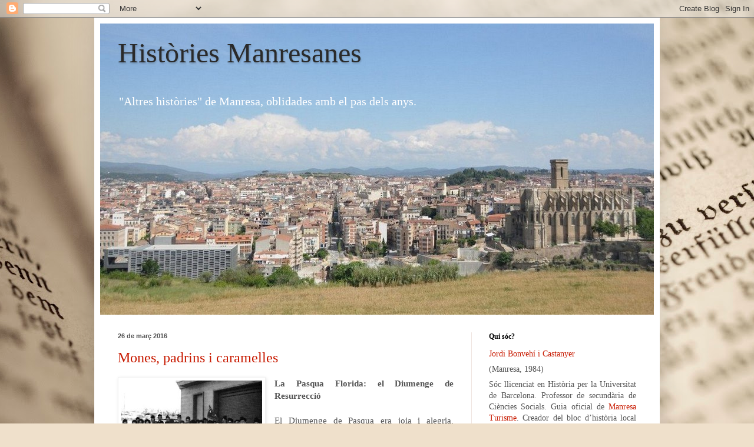

--- FILE ---
content_type: text/html; charset=UTF-8
request_url: https://www.historiesmanresanes.cat/2016/03/mones-padrins-i-caramelles.html
body_size: 59711
content:
<!DOCTYPE html>
<html class='v2' dir='ltr' xmlns='http://www.w3.org/1999/xhtml' xmlns:b='http://www.google.com/2005/gml/b' xmlns:data='http://www.google.com/2005/gml/data' xmlns:expr='http://www.google.com/2005/gml/expr'>
<head>
<link href='https://www.blogger.com/static/v1/widgets/335934321-css_bundle_v2.css' rel='stylesheet' type='text/css'/>
<meta content='IE=EmulateIE7' http-equiv='X-UA-Compatible'/>
<meta content='width=1100' name='viewport'/>
<meta content='text/html; charset=UTF-8' http-equiv='Content-Type'/>
<meta content='blogger' name='generator'/>
<link href='https://www.historiesmanresanes.cat/favicon.ico' rel='icon' type='image/x-icon'/>
<link href='https://www.historiesmanresanes.cat/2016/03/mones-padrins-i-caramelles.html' rel='canonical'/>
<link rel="alternate" type="application/atom+xml" title="Històries Manresanes - Atom" href="https://www.historiesmanresanes.cat/feeds/posts/default" />
<link rel="alternate" type="application/rss+xml" title="Històries Manresanes - RSS" href="https://www.historiesmanresanes.cat/feeds/posts/default?alt=rss" />
<link rel="service.post" type="application/atom+xml" title="Històries Manresanes - Atom" href="https://www.blogger.com/feeds/338510770938375801/posts/default" />

<link rel="alternate" type="application/atom+xml" title="Històries Manresanes - Atom" href="https://www.historiesmanresanes.cat/feeds/8646859938941555322/comments/default" />
<!--Can't find substitution for tag [blog.ieCssRetrofitLinks]-->
<link href='https://blogger.googleusercontent.com/img/b/R29vZ2xl/AVvXsEjY1V9xnnPHrjlXPi_l_4PHNGmW02reAzRMMZSYbLkEu3L6Wr80XueUdYQPuvoB9p-eJ7PqIqqUcDiKnV9nzWNp7c0mntQFCEvLuoltCWtRc0Ry_cOSfndJx82oOsS0ITN1r8IEebt-6gbj/s320/Caramelles.jpg' rel='image_src'/>
<meta content='El Diumenge de Pasqua era joia i alegria, s&#39;acabaven els dejunis, les penitències i les abstinències de la Setmana Santa' name='description'/>
<meta content='https://www.historiesmanresanes.cat/2016/03/mones-padrins-i-caramelles.html' property='og:url'/>
<meta content='Mones, padrins i caramelles' property='og:title'/>
<meta content='El Diumenge de Pasqua era joia i alegria, s&#39;acabaven els dejunis, les penitències i les abstinències de la Setmana Santa' property='og:description'/>
<meta content='https://blogger.googleusercontent.com/img/b/R29vZ2xl/AVvXsEjY1V9xnnPHrjlXPi_l_4PHNGmW02reAzRMMZSYbLkEu3L6Wr80XueUdYQPuvoB9p-eJ7PqIqqUcDiKnV9nzWNp7c0mntQFCEvLuoltCWtRc0Ry_cOSfndJx82oOsS0ITN1r8IEebt-6gbj/w1200-h630-p-k-no-nu/Caramelles.jpg' property='og:image'/>
<title>Històries Manresanes: Mones, padrins i caramelles</title>
<meta content='El Diumenge de Pasqua era joia i alegria, s&#39;acabaven els dejunis, les penitències i les abstinències de la Setmana Santa' name='description'/>
<style id='page-skin-1' type='text/css'><!--
/*
-----------------------------------------------
Blogger Template Style
Name:     Simple
Designer: Blogger
URL:      www.blogger.com
----------------------------------------------- */
/* Variable definitions
====================
<Variable name="keycolor" description="Main Color" type="color" default="#66bbdd"/>
<Group description="Page Text" selector="body">
<Variable name="body.font" description="Font" type="font"
default="normal normal 12px Arial, Tahoma, Helvetica, FreeSans, sans-serif"/>
<Variable name="body.text.color" description="Text Color" type="color" default="#222222"/>
</Group>
<Group description="Backgrounds" selector=".body-fauxcolumns-outer">
<Variable name="body.background.color" description="Outer Background" type="color" default="#66bbdd"/>
<Variable name="content.background.color" description="Main Background" type="color" default="#ffffff"/>
<Variable name="header.background.color" description="Header Background" type="color" default="transparent"/>
</Group>
<Group description="Links" selector=".main-outer">
<Variable name="link.color" description="Link Color" type="color" default="#2288bb"/>
<Variable name="link.visited.color" description="Visited Color" type="color" default="#888888"/>
<Variable name="link.hover.color" description="Hover Color" type="color" default="#33aaff"/>
</Group>
<Group description="Blog Title" selector=".header h1">
<Variable name="header.font" description="Font" type="font"
default="normal normal 60px Arial, Tahoma, Helvetica, FreeSans, sans-serif"/>
<Variable name="header.text.color" description="Title Color" type="color" default="#3399bb" />
</Group>
<Group description="Blog Description" selector=".header .description">
<Variable name="description.text.color" description="Description Color" type="color"
default="#777777" />
</Group>
<Group description="Tabs Text" selector=".tabs-inner .widget li a">
<Variable name="tabs.font" description="Font" type="font"
default="normal normal 14px Arial, Tahoma, Helvetica, FreeSans, sans-serif"/>
<Variable name="tabs.text.color" description="Text Color" type="color" default="#999999"/>
<Variable name="tabs.selected.text.color" description="Selected Color" type="color" default="#000000"/>
</Group>
<Group description="Tabs Background" selector=".tabs-outer .PageList">
<Variable name="tabs.background.color" description="Background Color" type="color" default="#f5f5f5"/>
<Variable name="tabs.selected.background.color" description="Selected Color" type="color" default="#eeeeee"/>
</Group>
<Group description="Post Title" selector="h3.post-title, .comments h4">
<Variable name="post.title.font" description="Font" type="font"
default="normal normal 22px Arial, Tahoma, Helvetica, FreeSans, sans-serif"/>
</Group>
<Group description="Date Header" selector=".date-header">
<Variable name="date.header.color" description="Text Color" type="color"
default="#545454"/>
<Variable name="date.header.background.color" description="Background Color" type="color"
default="transparent"/>
<Variable name="date.header.font" description="Text Font" type="font"
default="normal bold 11px Arial, Tahoma, Helvetica, FreeSans, sans-serif"/>
<Variable name="date.header.padding" description="Date Header Padding" type="string" default="inherit"/>
<Variable name="date.header.letterspacing" description="Date Header Letter Spacing" type="string" default="inherit"/>
<Variable name="date.header.margin" description="Date Header Margin" type="string" default="inherit"/>
</Group>
<Group description="Post Footer" selector=".post-footer">
<Variable name="post.footer.text.color" description="Text Color" type="color" default="#666666"/>
<Variable name="post.footer.background.color" description="Background Color" type="color"
default="#f9f9f9"/>
<Variable name="post.footer.border.color" description="Shadow Color" type="color" default="#eeeeee"/>
</Group>
<Group description="Gadgets" selector="h2">
<Variable name="widget.title.font" description="Title Font" type="font"
default="normal bold 11px Arial, Tahoma, Helvetica, FreeSans, sans-serif"/>
<Variable name="widget.title.text.color" description="Title Color" type="color" default="#000000"/>
<Variable name="widget.alternate.text.color" description="Alternate Color" type="color" default="#999999"/>
</Group>
<Group description="Images" selector=".main-inner">
<Variable name="image.background.color" description="Background Color" type="color" default="#ffffff"/>
<Variable name="image.border.color" description="Border Color" type="color" default="#eeeeee"/>
<Variable name="image.text.color" description="Caption Text Color" type="color" default="#545454"/>
</Group>
<Group description="Accents" selector=".content-inner">
<Variable name="body.rule.color" description="Separator Line Color" type="color" default="#eeeeee"/>
<Variable name="tabs.border.color" description="Tabs Border Color" type="color" default="#f0e5e1"/>
</Group>
<Variable name="body.background" description="Body Background" type="background"
color="#754746" default="$(color) none repeat scroll top left"/>
<Variable name="body.background.override" description="Body Background Override" type="string" default=""/>
<Variable name="body.background.gradient.cap" description="Body Gradient Cap" type="url"
default="url(https://resources.blogblog.com/blogblog/data/1kt/simple/gradients_light.png)"/>
<Variable name="body.background.gradient.tile" description="Body Gradient Tile" type="url"
default="url(https://resources.blogblog.com/blogblog/data/1kt/simple/body_gradient_tile_light.png)"/>
<Variable name="content.background.color.selector" description="Content Background Color Selector" type="string" default=".content-inner"/>
<Variable name="content.padding" description="Content Padding" type="length" default="10px" min="0" max="100px"/>
<Variable name="content.padding.horizontal" description="Content Horizontal Padding" type="length" default="10px" min="0" max="100px"/>
<Variable name="content.shadow.spread" description="Content Shadow Spread" type="length" default="40px" min="0" max="100px"/>
<Variable name="content.shadow.spread.webkit" description="Content Shadow Spread (WebKit)" type="length" default="5px" min="0" max="100px"/>
<Variable name="content.shadow.spread.ie" description="Content Shadow Spread (IE)" type="length" default="10px" min="0" max="100px"/>
<Variable name="main.border.width" description="Main Border Width" type="length" default="0" min="0" max="10px"/>
<Variable name="header.background.gradient" description="Header Gradient" type="url" default="none"/>
<Variable name="header.shadow.offset.left" description="Header Shadow Offset Left" type="length" default="-1px" min="-50px" max="50px"/>
<Variable name="header.shadow.offset.top" description="Header Shadow Offset Top" type="length" default="-1px" min="-50px" max="50px"/>
<Variable name="header.shadow.spread" description="Header Shadow Spread" type="length" default="1px" min="0" max="100px"/>
<Variable name="header.padding" description="Header Padding" type="length" default="30px" min="0" max="100px"/>
<Variable name="header.border.size" description="Header Border Size" type="length" default="1px" min="0" max="10px"/>
<Variable name="header.bottom.border.size" description="Header Bottom Border Size" type="length" default="0" min="0" max="10px"/>
<Variable name="header.border.horizontalsize" description="Header Horizontal Border Size" type="length" default="0" min="0" max="10px"/>
<Variable name="description.text.size" description="Description Text Size" type="string" default="140%"/>
<Variable name="tabs.margin.top" description="Tabs Margin Top" type="length" default="0" min="0" max="100px"/>
<Variable name="tabs.margin.side" description="Tabs Side Margin" type="length" default="30px" min="0" max="100px"/>
<Variable name="tabs.background.gradient" description="Tabs Background Gradient" type="url"
default="url(https://resources.blogblog.com/blogblog/data/1kt/simple/gradients_light.png)"/>
<Variable name="tabs.border.width" description="Tabs Border Width" type="length" default="1px" min="0" max="10px"/>
<Variable name="tabs.bevel.border.width" description="Tabs Bevel Border Width" type="length" default="1px" min="0" max="10px"/>
<Variable name="post.margin.bottom" description="Post Bottom Margin" type="length" default="25px" min="0" max="100px"/>
<Variable name="image.border.small.size" description="Image Border Small Size" type="length" default="2px" min="0" max="10px"/>
<Variable name="image.border.large.size" description="Image Border Large Size" type="length" default="5px" min="0" max="10px"/>
<Variable name="page.width.selector" description="Page Width Selector" type="string" default=".region-inner"/>
<Variable name="page.width" description="Page Width" type="string" default="auto"/>
<Variable name="main.section.margin" description="Main Section Margin" type="length" default="15px" min="0" max="100px"/>
<Variable name="main.padding" description="Main Padding" type="length" default="15px" min="0" max="100px"/>
<Variable name="main.padding.top" description="Main Padding Top" type="length" default="30px" min="0" max="100px"/>
<Variable name="main.padding.bottom" description="Main Padding Bottom" type="length" default="30px" min="0" max="100px"/>
<Variable name="paging.background"
color="#ffffff"
description="Background of blog paging area" type="background"
default="transparent none no-repeat scroll top center"/>
<Variable name="footer.bevel" description="Bevel border length of footer" type="length" default="0" min="0" max="10px"/>
<Variable name="mobile.background.overlay" description="Mobile Background Overlay" type="string"
default="transparent none repeat scroll top left"/>
<Variable name="mobile.background.size" description="Mobile Background Size" type="string" default="auto"/>
<Variable name="mobile.button.color" description="Mobile Button Color" type="color" default="#ffffff" />
<Variable name="startSide" description="Side where text starts in blog language" type="automatic" default="left"/>
<Variable name="endSide" description="Side where text ends in blog language" type="automatic" default="right"/>
*/
/* Content
----------------------------------------------- */
body {
font: normal normal 14px Georgia, Utopia, 'Palatino Linotype', Palatino, serif;
color: #545454;
background: #efe0cb url(//themes.googleusercontent.com/image?id=1JnaUR617vN187sHsY6g8xNVF6pVifULShzBF9uPMSFikevM4uUZDbk_YpKb1eq7yvnoA) no-repeat fixed top center /* Credit: sndr (http://www.istockphoto.com/googleimages.php?id=5888266&platform=blogger) */;
padding: 0 40px 40px 40px;
}
html body .region-inner {
min-width: 0;
max-width: 100%;
width: auto;
}
h2 {
font-size: 22px;
}
a:link {
text-decoration:none;
color: #c81a00;
}
a:visited {
text-decoration:none;
color: #919191;
}
a:hover {
text-decoration:underline;
color: #ff152d;
}
.body-fauxcolumn-outer .fauxcolumn-inner {
background: transparent none repeat scroll top left;
_background-image: none;
}
.body-fauxcolumn-outer .cap-top {
position: absolute;
z-index: 1;
height: 400px;
width: 100%;
}
.body-fauxcolumn-outer .cap-top .cap-left {
width: 100%;
background: transparent none repeat-x scroll top left;
_background-image: none;
}
.content-outer {
-moz-box-shadow: 0 0 40px rgba(0, 0, 0, .15);
-webkit-box-shadow: 0 0 5px rgba(0, 0, 0, .15);
-goog-ms-box-shadow: 0 0 10px #333333;
box-shadow: 0 0 40px rgba(0, 0, 0, .15);
margin-bottom: 1px;
}
.content-inner {
padding: 10px 10px;
}
.content-inner {
background-color: #ffffff;
}
/* Header
----------------------------------------------- */
.header-outer {
background: #cfa871 url(//www.blogblog.com/1kt/simple/gradients_light.png) repeat-x scroll 0 -400px;
_background-image: none;
}
.Header h1 {
font: normal normal 48px Georgia, Utopia, 'Palatino Linotype', Palatino, serif;
color: #2a2a2a;
text-shadow: 1px 2px 3px rgba(0, 0, 0, .2);
}
.Header h1 a {
color: #2a2a2a;
}
.Header .description {
font-size: 140%;
color: #ffffff;
}
.header-inner .Header .titlewrapper {
padding: 22px 30px;
}
.header-inner .Header .descriptionwrapper {
padding: 0 30px;
}
/* Tabs
----------------------------------------------- */
.tabs-inner .section:first-child {
border-top: 0 solid #f0e5e1;
}
.tabs-inner .section:first-child ul {
margin-top: -0;
border-top: 0 solid #f0e5e1;
border-left: 0 solid #f0e5e1;
border-right: 0 solid #f0e5e1;
}
.tabs-inner .widget ul {
background: #fff8f4 none repeat-x scroll 0 -800px;
_background-image: none;
border-bottom: 1px solid #f0e5e1;
margin-top: 0;
margin-left: -30px;
margin-right: -30px;
}
.tabs-inner .widget li a {
display: inline-block;
padding: .6em 1em;
font: normal normal 16px Georgia, Utopia, 'Palatino Linotype', Palatino, serif;
color: #a18b81;
border-left: 1px solid #ffffff;
border-right: 1px solid #f0e5e1;
}
.tabs-inner .widget li:first-child a {
border-left: none;
}
.tabs-inner .widget li.selected a, .tabs-inner .widget li a:hover {
color: #000000;
background-color: #fff8f4;
text-decoration: none;
}
/* Columns
----------------------------------------------- */
.main-outer {
border-top: 0 solid #f0e5e1;
}
.fauxcolumn-left-outer .fauxcolumn-inner {
border-right: 1px solid #f0e5e1;
}
.fauxcolumn-right-outer .fauxcolumn-inner {
border-left: 1px solid #f0e5e1;
}
/* Headings
----------------------------------------------- */
div.widget > h2,
div.widget h2.title {
margin: 0 0 1em 0;
font: normal bold 12px Georgia, Utopia, 'Palatino Linotype', Palatino, serif;
color: #000000;
}
/* Widgets
----------------------------------------------- */
.widget .zippy {
color: #a0a0a0;
text-shadow: 2px 2px 1px rgba(0, 0, 0, .1);
}
.widget .popular-posts ul {
list-style: none;
}
/* Posts
----------------------------------------------- */
h2.date-header {
font: normal bold 11px Arial, Tahoma, Helvetica, FreeSans, sans-serif;
}
.date-header span {
background-color: transparent;
color: #545454;
padding: inherit;
letter-spacing: inherit;
margin: inherit;
}
.main-inner {
padding-top: 30px;
padding-bottom: 30px;
}
.main-inner .column-center-inner {
padding: 0 15px;
}
.main-inner .column-center-inner .section {
margin: 0 15px;
}
.post {
margin: 0 0 25px 0;
}
h3.post-title, .comments h4 {
font: normal normal 24px Georgia, Utopia, 'Palatino Linotype', Palatino, serif;
margin: .75em 0 0;
}
.post-body {
font-size: 110%;
line-height: 1.4;
position: relative;
}
.post-body img, .post-body .tr-caption-container, .Profile img, .Image img,
.BlogList .item-thumbnail img {
padding: 2px;
background: #ffffff;
border: 1px solid #f1f1f1;
-moz-box-shadow: 1px 1px 5px rgba(0, 0, 0, .1);
-webkit-box-shadow: 1px 1px 5px rgba(0, 0, 0, .1);
box-shadow: 1px 1px 5px rgba(0, 0, 0, .1);
}
.post-body img, .post-body .tr-caption-container {
padding: 5px;
}
.post-body .tr-caption-container {
color: #545454;
}
.post-body .tr-caption-container img {
padding: 0;
background: transparent;
border: none;
-moz-box-shadow: 0 0 0 rgba(0, 0, 0, .1);
-webkit-box-shadow: 0 0 0 rgba(0, 0, 0, .1);
box-shadow: 0 0 0 rgba(0, 0, 0, .1);
}
.post-header {
margin: 0 0 1.5em;
line-height: 1.6;
font-size: 90%;
}
.post-footer {
margin: 20px -2px 0;
padding: 5px 10px;
color: #797465;
background-color: #f0e9e1;
border-bottom: 1px solid #f1f1f1;
line-height: 1.6;
font-size: 90%;
}
#comments .comment-author {
padding-top: 1.5em;
border-top: 1px solid #f0e5e1;
background-position: 0 1.5em;
}
#comments .comment-author:first-child {
padding-top: 0;
border-top: none;
}
.avatar-image-container {
margin: .2em 0 0;
}
#comments .avatar-image-container img {
border: 1px solid #f1f1f1;
}
/* Comments
----------------------------------------------- */
.comments .comments-content .icon.blog-author {
background-repeat: no-repeat;
background-image: url([data-uri]);
}
.comments .comments-content .loadmore a {
border-top: 1px solid #a0a0a0;
border-bottom: 1px solid #a0a0a0;
}
.comments .comment-thread.inline-thread {
background-color: #f0e9e1;
}
.comments .continue {
border-top: 2px solid #a0a0a0;
}
/* Accents
---------------------------------------------- */
.section-columns td.columns-cell {
border-left: 1px solid #f0e5e1;
}
.blog-pager {
background: transparent none no-repeat scroll top center;
}
.blog-pager-older-link, .home-link,
.blog-pager-newer-link {
background-color: #ffffff;
padding: 5px;
}
.footer-outer {
border-top: 0 dashed #bbbbbb;
}
/* Mobile
----------------------------------------------- */
body.mobile  {
background-size: auto;
}
.mobile .body-fauxcolumn-outer {
background: transparent none repeat scroll top left;
}
.mobile .body-fauxcolumn-outer .cap-top {
background-size: 100% auto;
}
.mobile .content-outer {
-webkit-box-shadow: 0 0 3px rgba(0, 0, 0, .15);
box-shadow: 0 0 3px rgba(0, 0, 0, .15);
}
.mobile .tabs-inner .widget ul {
margin-left: 0;
margin-right: 0;
}
.mobile .post {
margin: 0;
}
.mobile .main-inner .column-center-inner .section {
margin: 0;
}
.mobile .date-header span {
padding: 0.1em 10px;
margin: 0 -10px;
}
.mobile h3.post-title {
margin: 0;
}
.mobile .blog-pager {
background: transparent none no-repeat scroll top center;
}
.mobile .footer-outer {
border-top: none;
}
.mobile .main-inner, .mobile .footer-inner {
background-color: #ffffff;
}
.mobile-index-contents {
color: #545454;
}
.mobile-link-button {
background-color: #c81a00;
}
.mobile-link-button a:link, .mobile-link-button a:visited {
color: #ffffff;
}
.mobile .tabs-inner .section:first-child {
border-top: none;
}
.mobile .tabs-inner .PageList .widget-content {
background-color: #fff8f4;
color: #000000;
border-top: 1px solid #f0e5e1;
border-bottom: 1px solid #f0e5e1;
}
.mobile .tabs-inner .PageList .widget-content .pagelist-arrow {
border-left: 1px solid #f0e5e1;
}

--></style>
<style id='template-skin-1' type='text/css'><!--
body {
min-width: 960px;
}
.content-outer, .content-fauxcolumn-outer, .region-inner {
min-width: 960px;
max-width: 960px;
_width: 960px;
}
.main-inner .columns {
padding-left: 0;
padding-right: 310px;
}
.main-inner .fauxcolumn-center-outer {
left: 0;
right: 310px;
/* IE6 does not respect left and right together */
_width: expression(this.parentNode.offsetWidth -
parseInt("0") -
parseInt("310px") + 'px');
}
.main-inner .fauxcolumn-left-outer {
width: 0;
}
.main-inner .fauxcolumn-right-outer {
width: 310px;
}
.main-inner .column-left-outer {
width: 0;
right: 100%;
margin-left: -0;
}
.main-inner .column-right-outer {
width: 310px;
margin-right: -310px;
}
#layout {
min-width: 0;
}
#layout .content-outer {
min-width: 0;
width: 800px;
}
#layout .region-inner {
min-width: 0;
width: auto;
}
--></style>
<meta content='summary_large_image' name='twitter:card'/>
<meta content='Històries Manresanes: Mones, padrins i caramelles' name='twitter:title'/>
<meta content='https://www.historiesmanresanes.cat/2016/03/mones-padrins-i-caramelles.html' name='twitter:url'/>
<meta content='https://www.historiesmanresanes.cat/' name='twitter:domain'/>
<meta content='@historiesman' name='twitter:site'/>
<meta content='@historiesman' name='twitter:creator'/>
<meta content='435' name='twitter:image:width'/>
<meta content='375' name='twitter:image:height'/>
<meta content='https://blogger.googleusercontent.com/img/b/R29vZ2xl/AVvXsEjY1V9xnnPHrjlXPi_l_4PHNGmW02reAzRMMZSYbLkEu3L6Wr80XueUdYQPuvoB9p-eJ7PqIqqUcDiKnV9nzWNp7c0mntQFCEvLuoltCWtRc0Ry_cOSfndJx82oOsS0ITN1r8IEebt-6gbj/s320/Caramelles.jpg' name='twitter:image:src'/>
<meta content='El Diumenge de Pasqua era joia i alegria, s&#39;acabaven els dejunis, les penitències i les abstinències de la Setmana Santa' name='twitter:description'/>
<link href='https://www.blogger.com/dyn-css/authorization.css?targetBlogID=338510770938375801&amp;zx=484353cc-43e4-41b6-832d-51a5062920c2' media='none' onload='if(media!=&#39;all&#39;)media=&#39;all&#39;' rel='stylesheet'/><noscript><link href='https://www.blogger.com/dyn-css/authorization.css?targetBlogID=338510770938375801&amp;zx=484353cc-43e4-41b6-832d-51a5062920c2' rel='stylesheet'/></noscript>
<meta name='google-adsense-platform-account' content='ca-host-pub-1556223355139109'/>
<meta name='google-adsense-platform-domain' content='blogspot.com'/>

</head>
<script src="//apis.google.com/js/plusone.js" type="text/javascript"></script>
<body class='loading'>
<div class='navbar section' id='navbar'><div class='widget Navbar' data-version='1' id='Navbar1'><script type="text/javascript">
    function setAttributeOnload(object, attribute, val) {
      if(window.addEventListener) {
        window.addEventListener('load',
          function(){ object[attribute] = val; }, false);
      } else {
        window.attachEvent('onload', function(){ object[attribute] = val; });
      }
    }
  </script>
<div id="navbar-iframe-container"></div>
<script type="text/javascript" src="https://apis.google.com/js/platform.js"></script>
<script type="text/javascript">
      gapi.load("gapi.iframes:gapi.iframes.style.bubble", function() {
        if (gapi.iframes && gapi.iframes.getContext) {
          gapi.iframes.getContext().openChild({
              url: 'https://www.blogger.com/navbar/338510770938375801?po\x3d8646859938941555322\x26origin\x3dhttps://www.historiesmanresanes.cat',
              where: document.getElementById("navbar-iframe-container"),
              id: "navbar-iframe"
          });
        }
      });
    </script><script type="text/javascript">
(function() {
var script = document.createElement('script');
script.type = 'text/javascript';
script.src = '//pagead2.googlesyndication.com/pagead/js/google_top_exp.js';
var head = document.getElementsByTagName('head')[0];
if (head) {
head.appendChild(script);
}})();
</script>
</div></div>
<div class='body-fauxcolumns'>
<div class='fauxcolumn-outer body-fauxcolumn-outer'>
<div class='cap-top'>
<div class='cap-left'></div>
<div class='cap-right'></div>
</div>
<div class='fauxborder-left'>
<div class='fauxborder-right'></div>
<div class='fauxcolumn-inner'>
</div>
</div>
<div class='cap-bottom'>
<div class='cap-left'></div>
<div class='cap-right'></div>
</div>
</div>
</div>
<div class='content'>
<div class='content-fauxcolumns'>
<div class='fauxcolumn-outer content-fauxcolumn-outer'>
<div class='cap-top'>
<div class='cap-left'></div>
<div class='cap-right'></div>
</div>
<div class='fauxborder-left'>
<div class='fauxborder-right'></div>
<div class='fauxcolumn-inner'>
</div>
</div>
<div class='cap-bottom'>
<div class='cap-left'></div>
<div class='cap-right'></div>
</div>
</div>
</div>
<div class='content-outer'>
<div class='content-cap-top cap-top'>
<div class='cap-left'></div>
<div class='cap-right'></div>
</div>
<div class='fauxborder-left content-fauxborder-left'>
<div class='fauxborder-right content-fauxborder-right'></div>
<div class='content-inner'>
<header>
<div class='header-outer'>
<div class='header-cap-top cap-top'>
<div class='cap-left'></div>
<div class='cap-right'></div>
</div>
<div class='fauxborder-left header-fauxborder-left'>
<div class='fauxborder-right header-fauxborder-right'></div>
<div class='region-inner header-inner'>
<div class='header section' id='header'><div class='widget Header' data-version='1' id='Header1'>
<div id='header-inner' style='background-image: url("https://blogger.googleusercontent.com/img/b/R29vZ2xl/AVvXsEgYmW9WZvyzmk3WZtMtP-EKP0N972QFdXcIMqsTqi7xkJeOvGgVL54iVJsL7M66GNqkPxC11Psf8dXNiQ2KlYhyphenhyphen1lOEjsJXm2kUqPmb5lTW-Lx9gy-Uvxv6j1GQwxBUlh11RqGjIUQ8nycTuiTwN79XMzZ5Fq1FrX59MqbLx6rcgv8QGG8/s940/photo_2025-03-09_10-56-38.jpg"); background-position: left; width: 940px; min-height: 495px; _height: 495px; background-repeat: no-repeat; '>
<div class='titlewrapper' style='background: transparent'>
<h1 class='title' style='background: transparent; border-width: 0px'>
<a href='https://www.historiesmanresanes.cat/'>
Històries Manresanes
</a>
</h1>
</div>
<div class='descriptionwrapper'>
<p class='description'><span>"Altres històries" de Manresa, oblidades amb el pas dels anys.</span></p>
</div>
</div>
</div></div>
</div>
</div>
<div class='header-cap-bottom cap-bottom'>
<div class='cap-left'></div>
<div class='cap-right'></div>
</div>
</div>
</header>
<div class='tabs-outer'>
<div class='tabs-cap-top cap-top'>
<div class='cap-left'></div>
<div class='cap-right'></div>
</div>
<div class='fauxborder-left tabs-fauxborder-left'>
<div class='fauxborder-right tabs-fauxborder-right'></div>
<div class='region-inner tabs-inner'>
<div class='tabs no-items section' id='crosscol'></div>
<div class='tabs no-items section' id='crosscol-overflow'></div>
</div>
</div>
<div class='tabs-cap-bottom cap-bottom'>
<div class='cap-left'></div>
<div class='cap-right'></div>
</div>
</div>
<div class='main-outer'>
<div class='main-cap-top cap-top'>
<div class='cap-left'></div>
<div class='cap-right'></div>
</div>
<div class='fauxborder-left main-fauxborder-left'>
<div class='fauxborder-right main-fauxborder-right'></div>
<div class='region-inner main-inner'>
<div class='columns fauxcolumns'>
<div class='fauxcolumn-outer fauxcolumn-center-outer'>
<div class='cap-top'>
<div class='cap-left'></div>
<div class='cap-right'></div>
</div>
<div class='fauxborder-left'>
<div class='fauxborder-right'></div>
<div class='fauxcolumn-inner'>
</div>
</div>
<div class='cap-bottom'>
<div class='cap-left'></div>
<div class='cap-right'></div>
</div>
</div>
<div class='fauxcolumn-outer fauxcolumn-left-outer'>
<div class='cap-top'>
<div class='cap-left'></div>
<div class='cap-right'></div>
</div>
<div class='fauxborder-left'>
<div class='fauxborder-right'></div>
<div class='fauxcolumn-inner'>
</div>
</div>
<div class='cap-bottom'>
<div class='cap-left'></div>
<div class='cap-right'></div>
</div>
</div>
<div class='fauxcolumn-outer fauxcolumn-right-outer'>
<div class='cap-top'>
<div class='cap-left'></div>
<div class='cap-right'></div>
</div>
<div class='fauxborder-left'>
<div class='fauxborder-right'></div>
<div class='fauxcolumn-inner'>
</div>
</div>
<div class='cap-bottom'>
<div class='cap-left'></div>
<div class='cap-right'></div>
</div>
</div>
<!-- corrects IE6 width calculation -->
<div class='columns-inner'>
<div class='column-center-outer'>
<div class='column-center-inner'>
<div class='main section' id='main'><div class='widget Blog' data-version='1' id='Blog1'>
<div class='blog-posts hfeed'>

          <div class="date-outer">
        
<h2 class='date-header'><span>26 de març 2016</span></h2>

          <div class="date-posts">
        
<div class='post-outer'>
<div class='post hentry'>
<a name='8646859938941555322'></a>
<h3 class='post-title entry-title'>
<a href='https://www.historiesmanresanes.cat/2016/03/mones-padrins-i-caramelles.html'>Mones, padrins i caramelles</a>
</h3>
<div class='post-header'>
<div class='post-header-line-1'><span class='reaction-buttons'>
</span>
</div>
</div>
<div class='post-body entry-content'>
<div style="text-align: justify;">
<div class="separator" style="clear: both; text-align: center;">
<a href="https://blogger.googleusercontent.com/img/b/R29vZ2xl/AVvXsEjY1V9xnnPHrjlXPi_l_4PHNGmW02reAzRMMZSYbLkEu3L6Wr80XueUdYQPuvoB9p-eJ7PqIqqUcDiKnV9nzWNp7c0mntQFCEvLuoltCWtRc0Ry_cOSfndJx82oOsS0ITN1r8IEebt-6gbj/s1600/Caramelles.jpg" style="clear: left; float: left; margin-bottom: 1em; margin-right: 1em;"><img alt="" border="0" height="169" src="https://blogger.googleusercontent.com/img/b/R29vZ2xl/AVvXsEjY1V9xnnPHrjlXPi_l_4PHNGmW02reAzRMMZSYbLkEu3L6Wr80XueUdYQPuvoB9p-eJ7PqIqqUcDiKnV9nzWNp7c0mntQFCEvLuoltCWtRc0Ry_cOSfndJx82oOsS0ITN1r8IEebt-6gbj/s320/Caramelles.jpg" title="Caramellaires del barri de la Sagrada Família, l&#39;any 1963. Arxiu: Parròquia Sagrada Família" width="239" /></a></div>
<b>La Pasqua Florida: el Diumenge de Resurrecció</b></div>
<div style="text-align: justify;">
<br /></div>
<div style="text-align: justify;">
El Diumenge de Pasqua era joia i alegria, s'acabaven els dejunis, les penitències i les abstinències de la Setmana Santa. Començava la Pasqua Florida, que es caracteritzava per l'esclat de festa i el cant de les populars <a href="http://www.enciclopedia.cat/EC-GEC-0224686.xml" target="_blank">caramelles</a>. El Diumenge de Resurrecció els nois i les noies es vestien amb el seu millor vestit i anaven a visitar els seus padrins a buscar la popular <b>Mona</b>. Fa anys les mones eren de merenga, pasta de brioix o de pa de pessic i tenien forma de tortell. A sobre d'ella s'hi col&#183;locaven els ous durs. Fins abans de la primera comunió del nen o nena es ponia cada ou per cada any que tenien. Les pastisseries manresanes com<b> l'Englantina, cal Ribera, Sant Miquel i el Cingle</b>, exposaven les seves mones dies abans, perquè els padrins i padrines poguessin escollir la mona pel seu fillol o fillola. La tradició religiosa catòlica prové del regal que feien els padrins als infants que havien fet aquell diumenge la vetlla esperant la resurrecció de Crist i que, de bon matí, rebien la primera comunió. Com a premi i per tal de recuperar forces se'ls donava "l'altre pa" de Crist en forma de coca dolça i el símbol del naixement a una nova vida: els ous.</div>
<div style="text-align: justify;">
<br /></div>
<div style="text-align: justify;">
Un altre costum típicament manresà fins entrat el segle XIX del Diumenge de Pasqua, a l'església de Sant Pere Màrtir, quan encara hi havia els dominics, era la <b>processó de sang i fetge</b>. En aquella data per esmorzar, es feia un gran àpat a còpia de menjar sang i fetge d'anyell. La processó feia una volta pels carrers del costat i a la Plana de l'Om s'aturava perquè un noi entonés cants des d'un cadafal. Les festes seguien, en la vigília i fins a la matinada del Diumenge de Resurrecció es feien <b>les caramelles </b>(cants de tint religiós i d'ambient alegre on es feia sàtira de personatges populars, en moltes ocasions), que encara són ben vigents en molts pobles del Bages, com Súria, Callús, Cardona, Aguilar de Segarra o Fonollosa, per citar les més importants. Molts caramellaires anaven acompanyats pels trabucaires, que amb la seva pólvora avisaven de la seva arribada als masos de pagès i les viles de la comarca. La canalla de les parròquies de Manresa, congregacions i d'altres entitats recorrien els carrers de la ciutat cantant i recollint ous o diners que la gent els oferia al seu pas, sovint actuaven en espais amples com en places, i també en ateneus, cafès i algun teatre. Amb els ous o diners aconseguits el Diumenge acostumaven a fer un gran àpat quan acabava el dia. Molts cants de caramelles anaven acompanyats de balls tradicionals i dels balls de bastons o de cascavells.</div>
<div style="text-align: justify;">
<br /></div>
<div style="text-align: justify;">
Més informació:</div>
<div style="text-align: justify;">
<br /></div>
<div style="text-align: justify;">
- <i>D'on prové la tradició de regalar la mona de Pasqua?</i> <a href="http://www.sapiens.cat/ca/notices/2012/03/d-on-prove-la-mona-de-pasqua-1892.php" target="_blank">aquí</a><br />
- <i>Auca de les Caramelles</i>: <a href="http://www.auques.cat/tot.php?auca=caramelles" target="_blank">aquí</a><br />
- <i>Les caramelles de Súria:</i> <a href="http://www.descobrir.cat/ca/agenda/caramelles-de-suria-2016-162057.php" target="_blank">aquí</a></div>
<div style="text-align: justify;">
<br /></div>
<div style="text-align: justify;">
Bibliografia:<br />
<br /></div>
<div style="text-align: justify;">
- GARCIA, Gal&#183;la (2001).&nbsp;<i>L'abans de Manresa, Recull gràfic 1876-1965</i>. El Papiol: Efadós</div>
</div>
<div class='post-footer'>
<div class='post-footer-line post-footer-line-1'></div>
<div class='post-footer-line post-footer-line-2'><span class='post-labels'>
Etiquetes:
<a href='https://www.historiesmanresanes.cat/search/label/La%20festa%20a%20Manresa.' rel='tag'>La festa a Manresa.</a>
</span>
</div>
<div class='post-footer-line post-footer-line-3'><span class='post-author vcard'>
Posted by
<span class='fn'>Jordi Bonvehí i Castanyer</span>
</span>
<span class='post-timestamp'>
</span>
<span class='post-comment-link'>
</span>
<span class='post-icons'>
</span>
</div>
</div>
</div>
<div class='comments' id='comments'>
<a name='comments'></a>
</div>
</div>

        </div></div>
      
</div>
<div class='blog-pager' id='blog-pager'>
<span id='blog-pager-newer-link'>
<a class='blog-pager-newer-link' href='https://www.historiesmanresanes.cat/2016/04/manresa-mathausen.html' id='Blog1_blog-pager-newer-link' title='Entrada més recent'>Entrada més recent</a>
</span>
<span id='blog-pager-older-link'>
<a class='blog-pager-older-link' href='https://www.historiesmanresanes.cat/2016/03/el-diumenge-de-rams.html' id='Blog1_blog-pager-older-link' title='Entrada més antiga'>Entrada més antiga</a>
</span>
<a class='home-link' href='https://www.historiesmanresanes.cat/'>Inici</a>
</div>
<div class='clear'></div>
<div class='post-feeds'>
</div>
</div><div class='widget HTML' data-version='1' id='HTML1'>
<script type='text/javascript'>
                var disqus_shortname = 'historiesmanresanes';
                var disqus_blogger_current_url = "https://www.historiesmanresanes.cat/2016/03/mones-padrins-i-caramelles.html";
                if (!disqus_blogger_current_url.length) {
                    disqus_blogger_current_url = "https://www.historiesmanresanes.cat/2016/03/mones-padrins-i-caramelles.html";
                }
                var disqus_blogger_homepage_url = "https://www.historiesmanresanes.cat/";
                var disqus_blogger_canonical_homepage_url = "https://www.historiesmanresanes.cat/";
            </script>
<style type='text/css'>
                    #comments {display:none;}
                </style>
<script type='text/javascript'>
                    (function() {
                        var bloggerjs = document.createElement('script');
                        bloggerjs.type = 'text/javascript';
                        bloggerjs.async = true;
                        bloggerjs.src = '//'+disqus_shortname+'.disqus.com/blogger_item.js';
                        (document.getElementsByTagName('head')[0] || document.getElementsByTagName('body')[0]).appendChild(bloggerjs);
                    })();
                </script>
<style type='text/css'>
                    .post-comment-link { visibility: hidden; }
                </style>
<script type='text/javascript'>
                (function() {
                    var bloggerjs = document.createElement('script');
                    bloggerjs.type = 'text/javascript';
                    bloggerjs.async = true;
                    bloggerjs.src = '//'+disqus_shortname+'.disqus.com/blogger_index.js';
                    (document.getElementsByTagName('head')[0] || document.getElementsByTagName('body')[0]).appendChild(bloggerjs);
                })();
                </script>
</div><div class='widget HTML' data-version='1' id='HTML6'>
<h2 class='title'>Printfriendly</h2>
<div class='widget-content'>
<script>var pfHeaderImgUrl = '';var pfHeaderTagline = '';var pfdisableClickToDel = 0;var pfHideImages = 0;var pfImageDisplayStyle = 'right';var pfDisablePDF = 0;var pfDisableEmail = 0;var pfDisablePrint = 0;var pfCustomCSS = 'http://historiesmanresanes.blogspot.com.es/';var pfBtVersion='2';(function(){var js,pf;pf=document.createElement('script');pf.type='text/javascript';pf.src='//cdn.printfriendly.com/printfriendly.js';document.getElementsByTagName('head')[0].appendChild(pf)})();</script><script type="text/javascript">var pfButtonHTML = '<a href="https://www.printfriendly.com" style="margin-top:0.5em; float:left;display:block; margin-right: 0.5em; color:#6D9F00; text-decoration:none;" class="printfriendly" onclick="window.print(); return false;" title="IMPRIMIR - CONVERTIR EN PDF"><img style="border:none;-webkit-box-shadow:none;box-shadow:none;" src="//cdn.printfriendly.com/buttons/printfriendly-pdf-email-button-notext.png" alt="Print Friendly and PDF"/></a>'; var pfBloggerJs; pfBloggerJs = document.createElement("script"); pfBloggerJs.type ="text/javascript";pfBloggerJs.src= "//cdn.printfriendly.com/blogger.js"; document.getElementsByTagName("head")[0].appendChild(pfBloggerJs);</script><span id="pf_locator"></span><script type="text/javascript">var f = document.getElementById("pf_locator");var c = f.parentNode.parentNode.childNodes;for (i=0;i<c.length;i++) { try { c[i].style.display = "none"; } catch (err) {}}</script>
</div>
<div class='clear'></div>
</div></div>
</div>
</div>
<div class='column-left-outer'>
<div class='column-left-inner'>
<aside>
</aside>
</div>
</div>
<div class='column-right-outer'>
<div class='column-right-inner'>
<aside>
<div class='sidebar section' id='sidebar-right-1'><div class='widget Text' data-version='1' id='Text4'>
<h2 class='title'>Qui sóc?</h2>
<div class='widget-content'>
<b style="font-family: georgia, serif; font-size: 100%; font-style: normal; font-weight: normal;"><a href="mailto: jordibonvehi@historiesmanresanes.cat">Jordi Bonvehí i Castanyer</a></b><span style="font-style: italic; font-weight: normal;font-family:&quot;;font-size:100%;"><br /></span><dl class="profile-datablock" style="font-family: georgia, serif; font-size: 100%; font-weight: normal;"><dd class="profile-textblock" style="font-style: normal; font-weight: normal;"><div style="text-align: justify;">(Manresa, 1984)</div></dd><dd class="profile-textblock" style="font-style: normal;"><div style="text-align: justify;"><span style="font-style: normal; font-weight: normal;font-size:100%;">Sóc llicenciat en Història per la Universitat de Barcelona. Professor de secundària de Ciències Socials. Guia oficial de <a href="http://www.manresaturisme.cat/">Manresa Turisme</a>. Creador del bloc d&#8217;història local <i>Històries Manresanes</i>, premi al millor bloc cultural</span><b style="font-style: normal;"><span =""  style="font-size:100%;"> </span><span =""  style="font-size:100%;">als Premis Bloc Catalunya 2011</span></b><span style="font-style: normal; font-weight: normal;font-size:100%;">. </span></div></dd></dl>
</div>
<div class='clear'></div>
</div><div class='widget Image' data-version='1' id='Image4'>
<div class='widget-content'>
<img alt='' height='302' id='Image4_img' src='https://blogger.googleusercontent.com/img/b/R29vZ2xl/AVvXsEhMCU5yrpvRG2e77So4durmdc5_RdoPXGleyDCuuftjAaXlu1B6YJ4W1nON00fZcu4Jr6tS5T6g7lgyuljWlkGuhQtXsexgWREE0pOIJ0Co4GOx_a8zTa3QbWoFrLPBanPyJhOfMXRjB70T/s302/Logo.png' width='302'/>
<br/>
</div>
<div class='clear'></div>
</div><div class='widget HTML' data-version='1' id='HTML5'>
<h2 class='title'>A les xarxes:</h2>
<div class='widget-content'>
<a href="https://www.facebook.com/historiesmanresanes" target="_blank"><img decoding="async" loading="lazy" alt="Segueix-me a Facebook" height="45" width="45" src="https://blogger.googleusercontent.com/img/b/R29vZ2xl/AVvXsEiZ0ErkkxC9Dm_zc-PsGxEGPFMlXwrpeIb8Vh8EKEPq0meKJxPSzmgiM3qAdVkBhRbQDZUtRrdrG_n4-8yWhkFHIEECVwr1wqPLkeorPTRluaacx242T6K_WPU8tSNAm8EbL4-Rkef_4Nk/s1600/facebook.png" title="Facebook"/></a>

<a href="https://instagram.com/historiesman" target="_blank"><img decoding="async" loading="lazy" alt="Segueix-me a Instagram" height="45" width="45" src="https://blogger.googleusercontent.com/img/b/R29vZ2xl/AVvXsEjq3rz-dAa8Er1UcUvNWcVrPf2CIm978UCiydFFfvruGV449ToX8olU-XkD5ogpDh7nuaWqJna1iW5hENhTl44QXX_zRTAvK7BFFJhmlpf_VJvPcjVd4BE0fCIpAMNFMBcWJxV53agfPCI/s1600/instagram.png" title="Instagram"/></a>

<a href="https://www.youtube.com/channel/UC2-WZg3_8KqTCdcXJwsYaCQ" target="_blank"><img decoding="async" loading="lazy" alt="Segueix-me a Youtube" height="45" width="45" src="https://blogger.googleusercontent.com/img/b/R29vZ2xl/AVvXsEh2Tt-62pf5dfg4r_dtIteXVkvIW98zGnBkFvn0MOCjtt1nXcEzeeeYMUVySlHmKx8ZDgRiHKEGeHhTQF4CoagC-zvRHdypYs9gLGw4DR_EnGtaUIkSt14bvG07WBVT1YL4SXeduvBaX-E/s1600/youtube2.png" title="Youtube"/></a>

<a href="https://bsky.app/profile/historiesmanresanes.cat"_blank"><img decoding="async" loading="lazy" alt="Segueix-me a Bluesky" height="45" width="45" src="https://pbs.twimg.com/profile_images/1738291333268377600/QjJngnVB_400x400.jpg" title="Bluesky"/></a>

<a href="https://www.tiktok.com/@historiesman"><img decoding="async" loading="lazy" alt="Segueix-me a Tiktok" height="45" width="45" src="https://play-lh.googleusercontent.com/-eFRwLcNm0Ax43uXu5BrXIwhuGC7vm7N2OFRqVuMCVQxYE7Ca3Xdr5xvGmnYGoUO8jfm" title="Tik Tok"/></a>
</div>
<div class='clear'></div>
</div><div class='widget Text' data-version='1' id='Text2'>
<h2 class='title'>Premis Blocs Catalunya 2011</h2>
<div class='widget-content'>
<p style="font-weight: normal; text-align: justify;"><a href="https://www.ccma.cat/tv3/espai-internet/premis-blocs-catalunya-2011/post/3009876/"><img alt="" src="[data-uri]" / /></a></p><p style="text-align: justify;"><span style="font-style: italic; font-weight: normal;">"Històries Manresanes"</span> premi al millor <span>bloc corporatiu </span>d'Història, Tradicions i Patrimoni (2011) de la IV edició dels Premis Blocs Catalunya.<a href="http://www.premisblocs.cat/" style="font-weight: normal;" target="_blank" title="Premis Blocs Catalunya"> </a></p>
</div>
<div class='clear'></div>
</div><div class='widget Text' data-version='1' id='Text3'>
<h2 class='title'>Bloc recomanat</h2>
<div class='widget-content'>
<div class="widget-content"> <a href="http://www20.gencat.cat/portal/site/Patrimoni"> </a><a href="http://www20.gencat.cat/portal/site/Patrimoni/menuitem.a953ae2225e3a5cd3f6c8910b0c0e1a0/?vgnextoid=e9304bd82cd50110VgnVCM1000000b0c1e0aRCRD&amp;vgnextchannel=e9304bd82cd50110VgnVCM1000000b0c1e0aRCRD"><img alt="" height="75" id="Image17_img" src="https://blogger.googleusercontent.com/img/b/R29vZ2xl/AVvXsEi1zh09NaKRZIs-H8b6KzFdC-4QBXlBwT1I4wqpK-y4GdDwjKsAeFWCUUviWEHb1Gk3qIpplQRF646n79pH0BGm0z0MDm_3eVFr-CR0OvMhR4mvx4HLIXO43ylPEWkv89VtOMReuVqThFk/s1600-r/bt-webrecomanada.gif" width="175" /></a><br /><span class="caption"><p></p><p></p><p style="text-align: justify;">El patrimoni català com mai l'has vist.  Volem  difondre el patrimoni cultural català i ser punt de trobada per tots els  admiradors, institucions i entitats culturals del patrimoni.  </p></span></div>
</div>
<div class='clear'></div>
</div><div class='widget HTML' data-version='1' id='HTML2'>
<h2 class='title'>T'ajudo?</h2>
<div class='widget-content'>
<div style="text-align: center;"><form id="searchthis" action="/search" style="display: inline;" method="get"><input id="search-box" style="width: 166px;" name="q" type="text" /><input id="search-btn" value="Buscar" type="submit" /></form></div>
</div>
<div class='clear'></div>
</div><div class='widget BlogArchive' data-version='1' id='BlogArchive1'>
<h2>Arxiu del blog</h2>
<div class='widget-content'>
<div id='ArchiveList'>
<div id='BlogArchive1_ArchiveList'>
<ul class='hierarchy'>
<li class='archivedate collapsed'>
<a class='toggle' href='javascript:void(0)'>
<span class='zippy'>

        &#9658;&#160;
      
</span>
</a>
<a class='post-count-link' href='https://www.historiesmanresanes.cat/2025/'>
2025
</a>
<span class='post-count' dir='ltr'>(13)</span>
<ul class='hierarchy'>
<li class='archivedate collapsed'>
<a class='toggle' href='javascript:void(0)'>
<span class='zippy'>

        &#9658;&#160;
      
</span>
</a>
<a class='post-count-link' href='https://www.historiesmanresanes.cat/2025/12/'>
de desembre
</a>
<span class='post-count' dir='ltr'>(1)</span>
</li>
</ul>
<ul class='hierarchy'>
<li class='archivedate collapsed'>
<a class='toggle' href='javascript:void(0)'>
<span class='zippy'>

        &#9658;&#160;
      
</span>
</a>
<a class='post-count-link' href='https://www.historiesmanresanes.cat/2025/11/'>
de novembre
</a>
<span class='post-count' dir='ltr'>(1)</span>
</li>
</ul>
<ul class='hierarchy'>
<li class='archivedate collapsed'>
<a class='toggle' href='javascript:void(0)'>
<span class='zippy'>

        &#9658;&#160;
      
</span>
</a>
<a class='post-count-link' href='https://www.historiesmanresanes.cat/2025/10/'>
d&#8217;octubre
</a>
<span class='post-count' dir='ltr'>(1)</span>
</li>
</ul>
<ul class='hierarchy'>
<li class='archivedate collapsed'>
<a class='toggle' href='javascript:void(0)'>
<span class='zippy'>

        &#9658;&#160;
      
</span>
</a>
<a class='post-count-link' href='https://www.historiesmanresanes.cat/2025/09/'>
de setembre
</a>
<span class='post-count' dir='ltr'>(1)</span>
</li>
</ul>
<ul class='hierarchy'>
<li class='archivedate collapsed'>
<a class='toggle' href='javascript:void(0)'>
<span class='zippy'>

        &#9658;&#160;
      
</span>
</a>
<a class='post-count-link' href='https://www.historiesmanresanes.cat/2025/08/'>
d&#8217;agost
</a>
<span class='post-count' dir='ltr'>(2)</span>
</li>
</ul>
<ul class='hierarchy'>
<li class='archivedate collapsed'>
<a class='toggle' href='javascript:void(0)'>
<span class='zippy'>

        &#9658;&#160;
      
</span>
</a>
<a class='post-count-link' href='https://www.historiesmanresanes.cat/2025/07/'>
de juliol
</a>
<span class='post-count' dir='ltr'>(1)</span>
</li>
</ul>
<ul class='hierarchy'>
<li class='archivedate collapsed'>
<a class='toggle' href='javascript:void(0)'>
<span class='zippy'>

        &#9658;&#160;
      
</span>
</a>
<a class='post-count-link' href='https://www.historiesmanresanes.cat/2025/06/'>
de juny
</a>
<span class='post-count' dir='ltr'>(1)</span>
</li>
</ul>
<ul class='hierarchy'>
<li class='archivedate collapsed'>
<a class='toggle' href='javascript:void(0)'>
<span class='zippy'>

        &#9658;&#160;
      
</span>
</a>
<a class='post-count-link' href='https://www.historiesmanresanes.cat/2025/05/'>
de maig
</a>
<span class='post-count' dir='ltr'>(1)</span>
</li>
</ul>
<ul class='hierarchy'>
<li class='archivedate collapsed'>
<a class='toggle' href='javascript:void(0)'>
<span class='zippy'>

        &#9658;&#160;
      
</span>
</a>
<a class='post-count-link' href='https://www.historiesmanresanes.cat/2025/04/'>
d&#8217;abril
</a>
<span class='post-count' dir='ltr'>(1)</span>
</li>
</ul>
<ul class='hierarchy'>
<li class='archivedate collapsed'>
<a class='toggle' href='javascript:void(0)'>
<span class='zippy'>

        &#9658;&#160;
      
</span>
</a>
<a class='post-count-link' href='https://www.historiesmanresanes.cat/2025/03/'>
de març
</a>
<span class='post-count' dir='ltr'>(1)</span>
</li>
</ul>
<ul class='hierarchy'>
<li class='archivedate collapsed'>
<a class='toggle' href='javascript:void(0)'>
<span class='zippy'>

        &#9658;&#160;
      
</span>
</a>
<a class='post-count-link' href='https://www.historiesmanresanes.cat/2025/02/'>
de febrer
</a>
<span class='post-count' dir='ltr'>(1)</span>
</li>
</ul>
<ul class='hierarchy'>
<li class='archivedate collapsed'>
<a class='toggle' href='javascript:void(0)'>
<span class='zippy'>

        &#9658;&#160;
      
</span>
</a>
<a class='post-count-link' href='https://www.historiesmanresanes.cat/2025/01/'>
de gener
</a>
<span class='post-count' dir='ltr'>(1)</span>
</li>
</ul>
</li>
</ul>
<ul class='hierarchy'>
<li class='archivedate collapsed'>
<a class='toggle' href='javascript:void(0)'>
<span class='zippy'>

        &#9658;&#160;
      
</span>
</a>
<a class='post-count-link' href='https://www.historiesmanresanes.cat/2023/'>
2023
</a>
<span class='post-count' dir='ltr'>(12)</span>
<ul class='hierarchy'>
<li class='archivedate collapsed'>
<a class='toggle' href='javascript:void(0)'>
<span class='zippy'>

        &#9658;&#160;
      
</span>
</a>
<a class='post-count-link' href='https://www.historiesmanresanes.cat/2023/12/'>
de desembre
</a>
<span class='post-count' dir='ltr'>(1)</span>
</li>
</ul>
<ul class='hierarchy'>
<li class='archivedate collapsed'>
<a class='toggle' href='javascript:void(0)'>
<span class='zippy'>

        &#9658;&#160;
      
</span>
</a>
<a class='post-count-link' href='https://www.historiesmanresanes.cat/2023/11/'>
de novembre
</a>
<span class='post-count' dir='ltr'>(1)</span>
</li>
</ul>
<ul class='hierarchy'>
<li class='archivedate collapsed'>
<a class='toggle' href='javascript:void(0)'>
<span class='zippy'>

        &#9658;&#160;
      
</span>
</a>
<a class='post-count-link' href='https://www.historiesmanresanes.cat/2023/10/'>
d&#8217;octubre
</a>
<span class='post-count' dir='ltr'>(1)</span>
</li>
</ul>
<ul class='hierarchy'>
<li class='archivedate collapsed'>
<a class='toggle' href='javascript:void(0)'>
<span class='zippy'>

        &#9658;&#160;
      
</span>
</a>
<a class='post-count-link' href='https://www.historiesmanresanes.cat/2023/09/'>
de setembre
</a>
<span class='post-count' dir='ltr'>(1)</span>
</li>
</ul>
<ul class='hierarchy'>
<li class='archivedate collapsed'>
<a class='toggle' href='javascript:void(0)'>
<span class='zippy'>

        &#9658;&#160;
      
</span>
</a>
<a class='post-count-link' href='https://www.historiesmanresanes.cat/2023/08/'>
d&#8217;agost
</a>
<span class='post-count' dir='ltr'>(1)</span>
</li>
</ul>
<ul class='hierarchy'>
<li class='archivedate collapsed'>
<a class='toggle' href='javascript:void(0)'>
<span class='zippy'>

        &#9658;&#160;
      
</span>
</a>
<a class='post-count-link' href='https://www.historiesmanresanes.cat/2023/07/'>
de juliol
</a>
<span class='post-count' dir='ltr'>(1)</span>
</li>
</ul>
<ul class='hierarchy'>
<li class='archivedate collapsed'>
<a class='toggle' href='javascript:void(0)'>
<span class='zippy'>

        &#9658;&#160;
      
</span>
</a>
<a class='post-count-link' href='https://www.historiesmanresanes.cat/2023/06/'>
de juny
</a>
<span class='post-count' dir='ltr'>(1)</span>
</li>
</ul>
<ul class='hierarchy'>
<li class='archivedate collapsed'>
<a class='toggle' href='javascript:void(0)'>
<span class='zippy'>

        &#9658;&#160;
      
</span>
</a>
<a class='post-count-link' href='https://www.historiesmanresanes.cat/2023/05/'>
de maig
</a>
<span class='post-count' dir='ltr'>(1)</span>
</li>
</ul>
<ul class='hierarchy'>
<li class='archivedate collapsed'>
<a class='toggle' href='javascript:void(0)'>
<span class='zippy'>

        &#9658;&#160;
      
</span>
</a>
<a class='post-count-link' href='https://www.historiesmanresanes.cat/2023/04/'>
d&#8217;abril
</a>
<span class='post-count' dir='ltr'>(1)</span>
</li>
</ul>
<ul class='hierarchy'>
<li class='archivedate collapsed'>
<a class='toggle' href='javascript:void(0)'>
<span class='zippy'>

        &#9658;&#160;
      
</span>
</a>
<a class='post-count-link' href='https://www.historiesmanresanes.cat/2023/03/'>
de març
</a>
<span class='post-count' dir='ltr'>(1)</span>
</li>
</ul>
<ul class='hierarchy'>
<li class='archivedate collapsed'>
<a class='toggle' href='javascript:void(0)'>
<span class='zippy'>

        &#9658;&#160;
      
</span>
</a>
<a class='post-count-link' href='https://www.historiesmanresanes.cat/2023/02/'>
de febrer
</a>
<span class='post-count' dir='ltr'>(1)</span>
</li>
</ul>
<ul class='hierarchy'>
<li class='archivedate collapsed'>
<a class='toggle' href='javascript:void(0)'>
<span class='zippy'>

        &#9658;&#160;
      
</span>
</a>
<a class='post-count-link' href='https://www.historiesmanresanes.cat/2023/01/'>
de gener
</a>
<span class='post-count' dir='ltr'>(1)</span>
</li>
</ul>
</li>
</ul>
<ul class='hierarchy'>
<li class='archivedate collapsed'>
<a class='toggle' href='javascript:void(0)'>
<span class='zippy'>

        &#9658;&#160;
      
</span>
</a>
<a class='post-count-link' href='https://www.historiesmanresanes.cat/2022/'>
2022
</a>
<span class='post-count' dir='ltr'>(13)</span>
<ul class='hierarchy'>
<li class='archivedate collapsed'>
<a class='toggle' href='javascript:void(0)'>
<span class='zippy'>

        &#9658;&#160;
      
</span>
</a>
<a class='post-count-link' href='https://www.historiesmanresanes.cat/2022/12/'>
de desembre
</a>
<span class='post-count' dir='ltr'>(1)</span>
</li>
</ul>
<ul class='hierarchy'>
<li class='archivedate collapsed'>
<a class='toggle' href='javascript:void(0)'>
<span class='zippy'>

        &#9658;&#160;
      
</span>
</a>
<a class='post-count-link' href='https://www.historiesmanresanes.cat/2022/11/'>
de novembre
</a>
<span class='post-count' dir='ltr'>(1)</span>
</li>
</ul>
<ul class='hierarchy'>
<li class='archivedate collapsed'>
<a class='toggle' href='javascript:void(0)'>
<span class='zippy'>

        &#9658;&#160;
      
</span>
</a>
<a class='post-count-link' href='https://www.historiesmanresanes.cat/2022/10/'>
d&#8217;octubre
</a>
<span class='post-count' dir='ltr'>(1)</span>
</li>
</ul>
<ul class='hierarchy'>
<li class='archivedate collapsed'>
<a class='toggle' href='javascript:void(0)'>
<span class='zippy'>

        &#9658;&#160;
      
</span>
</a>
<a class='post-count-link' href='https://www.historiesmanresanes.cat/2022/09/'>
de setembre
</a>
<span class='post-count' dir='ltr'>(1)</span>
</li>
</ul>
<ul class='hierarchy'>
<li class='archivedate collapsed'>
<a class='toggle' href='javascript:void(0)'>
<span class='zippy'>

        &#9658;&#160;
      
</span>
</a>
<a class='post-count-link' href='https://www.historiesmanresanes.cat/2022/08/'>
d&#8217;agost
</a>
<span class='post-count' dir='ltr'>(1)</span>
</li>
</ul>
<ul class='hierarchy'>
<li class='archivedate collapsed'>
<a class='toggle' href='javascript:void(0)'>
<span class='zippy'>

        &#9658;&#160;
      
</span>
</a>
<a class='post-count-link' href='https://www.historiesmanresanes.cat/2022/07/'>
de juliol
</a>
<span class='post-count' dir='ltr'>(1)</span>
</li>
</ul>
<ul class='hierarchy'>
<li class='archivedate collapsed'>
<a class='toggle' href='javascript:void(0)'>
<span class='zippy'>

        &#9658;&#160;
      
</span>
</a>
<a class='post-count-link' href='https://www.historiesmanresanes.cat/2022/06/'>
de juny
</a>
<span class='post-count' dir='ltr'>(1)</span>
</li>
</ul>
<ul class='hierarchy'>
<li class='archivedate collapsed'>
<a class='toggle' href='javascript:void(0)'>
<span class='zippy'>

        &#9658;&#160;
      
</span>
</a>
<a class='post-count-link' href='https://www.historiesmanresanes.cat/2022/05/'>
de maig
</a>
<span class='post-count' dir='ltr'>(1)</span>
</li>
</ul>
<ul class='hierarchy'>
<li class='archivedate collapsed'>
<a class='toggle' href='javascript:void(0)'>
<span class='zippy'>

        &#9658;&#160;
      
</span>
</a>
<a class='post-count-link' href='https://www.historiesmanresanes.cat/2022/04/'>
d&#8217;abril
</a>
<span class='post-count' dir='ltr'>(1)</span>
</li>
</ul>
<ul class='hierarchy'>
<li class='archivedate collapsed'>
<a class='toggle' href='javascript:void(0)'>
<span class='zippy'>

        &#9658;&#160;
      
</span>
</a>
<a class='post-count-link' href='https://www.historiesmanresanes.cat/2022/03/'>
de març
</a>
<span class='post-count' dir='ltr'>(1)</span>
</li>
</ul>
<ul class='hierarchy'>
<li class='archivedate collapsed'>
<a class='toggle' href='javascript:void(0)'>
<span class='zippy'>

        &#9658;&#160;
      
</span>
</a>
<a class='post-count-link' href='https://www.historiesmanresanes.cat/2022/02/'>
de febrer
</a>
<span class='post-count' dir='ltr'>(1)</span>
</li>
</ul>
<ul class='hierarchy'>
<li class='archivedate collapsed'>
<a class='toggle' href='javascript:void(0)'>
<span class='zippy'>

        &#9658;&#160;
      
</span>
</a>
<a class='post-count-link' href='https://www.historiesmanresanes.cat/2022/01/'>
de gener
</a>
<span class='post-count' dir='ltr'>(2)</span>
</li>
</ul>
</li>
</ul>
<ul class='hierarchy'>
<li class='archivedate collapsed'>
<a class='toggle' href='javascript:void(0)'>
<span class='zippy'>

        &#9658;&#160;
      
</span>
</a>
<a class='post-count-link' href='https://www.historiesmanresanes.cat/2021/'>
2021
</a>
<span class='post-count' dir='ltr'>(24)</span>
<ul class='hierarchy'>
<li class='archivedate collapsed'>
<a class='toggle' href='javascript:void(0)'>
<span class='zippy'>

        &#9658;&#160;
      
</span>
</a>
<a class='post-count-link' href='https://www.historiesmanresanes.cat/2021/12/'>
de desembre
</a>
<span class='post-count' dir='ltr'>(2)</span>
</li>
</ul>
<ul class='hierarchy'>
<li class='archivedate collapsed'>
<a class='toggle' href='javascript:void(0)'>
<span class='zippy'>

        &#9658;&#160;
      
</span>
</a>
<a class='post-count-link' href='https://www.historiesmanresanes.cat/2021/11/'>
de novembre
</a>
<span class='post-count' dir='ltr'>(2)</span>
</li>
</ul>
<ul class='hierarchy'>
<li class='archivedate collapsed'>
<a class='toggle' href='javascript:void(0)'>
<span class='zippy'>

        &#9658;&#160;
      
</span>
</a>
<a class='post-count-link' href='https://www.historiesmanresanes.cat/2021/10/'>
d&#8217;octubre
</a>
<span class='post-count' dir='ltr'>(2)</span>
</li>
</ul>
<ul class='hierarchy'>
<li class='archivedate collapsed'>
<a class='toggle' href='javascript:void(0)'>
<span class='zippy'>

        &#9658;&#160;
      
</span>
</a>
<a class='post-count-link' href='https://www.historiesmanresanes.cat/2021/09/'>
de setembre
</a>
<span class='post-count' dir='ltr'>(2)</span>
</li>
</ul>
<ul class='hierarchy'>
<li class='archivedate collapsed'>
<a class='toggle' href='javascript:void(0)'>
<span class='zippy'>

        &#9658;&#160;
      
</span>
</a>
<a class='post-count-link' href='https://www.historiesmanresanes.cat/2021/08/'>
d&#8217;agost
</a>
<span class='post-count' dir='ltr'>(2)</span>
</li>
</ul>
<ul class='hierarchy'>
<li class='archivedate collapsed'>
<a class='toggle' href='javascript:void(0)'>
<span class='zippy'>

        &#9658;&#160;
      
</span>
</a>
<a class='post-count-link' href='https://www.historiesmanresanes.cat/2021/07/'>
de juliol
</a>
<span class='post-count' dir='ltr'>(2)</span>
</li>
</ul>
<ul class='hierarchy'>
<li class='archivedate collapsed'>
<a class='toggle' href='javascript:void(0)'>
<span class='zippy'>

        &#9658;&#160;
      
</span>
</a>
<a class='post-count-link' href='https://www.historiesmanresanes.cat/2021/06/'>
de juny
</a>
<span class='post-count' dir='ltr'>(2)</span>
</li>
</ul>
<ul class='hierarchy'>
<li class='archivedate collapsed'>
<a class='toggle' href='javascript:void(0)'>
<span class='zippy'>

        &#9658;&#160;
      
</span>
</a>
<a class='post-count-link' href='https://www.historiesmanresanes.cat/2021/05/'>
de maig
</a>
<span class='post-count' dir='ltr'>(2)</span>
</li>
</ul>
<ul class='hierarchy'>
<li class='archivedate collapsed'>
<a class='toggle' href='javascript:void(0)'>
<span class='zippy'>

        &#9658;&#160;
      
</span>
</a>
<a class='post-count-link' href='https://www.historiesmanresanes.cat/2021/04/'>
d&#8217;abril
</a>
<span class='post-count' dir='ltr'>(2)</span>
</li>
</ul>
<ul class='hierarchy'>
<li class='archivedate collapsed'>
<a class='toggle' href='javascript:void(0)'>
<span class='zippy'>

        &#9658;&#160;
      
</span>
</a>
<a class='post-count-link' href='https://www.historiesmanresanes.cat/2021/03/'>
de març
</a>
<span class='post-count' dir='ltr'>(2)</span>
</li>
</ul>
<ul class='hierarchy'>
<li class='archivedate collapsed'>
<a class='toggle' href='javascript:void(0)'>
<span class='zippy'>

        &#9658;&#160;
      
</span>
</a>
<a class='post-count-link' href='https://www.historiesmanresanes.cat/2021/02/'>
de febrer
</a>
<span class='post-count' dir='ltr'>(2)</span>
</li>
</ul>
<ul class='hierarchy'>
<li class='archivedate collapsed'>
<a class='toggle' href='javascript:void(0)'>
<span class='zippy'>

        &#9658;&#160;
      
</span>
</a>
<a class='post-count-link' href='https://www.historiesmanresanes.cat/2021/01/'>
de gener
</a>
<span class='post-count' dir='ltr'>(2)</span>
</li>
</ul>
</li>
</ul>
<ul class='hierarchy'>
<li class='archivedate collapsed'>
<a class='toggle' href='javascript:void(0)'>
<span class='zippy'>

        &#9658;&#160;
      
</span>
</a>
<a class='post-count-link' href='https://www.historiesmanresanes.cat/2020/'>
2020
</a>
<span class='post-count' dir='ltr'>(32)</span>
<ul class='hierarchy'>
<li class='archivedate collapsed'>
<a class='toggle' href='javascript:void(0)'>
<span class='zippy'>

        &#9658;&#160;
      
</span>
</a>
<a class='post-count-link' href='https://www.historiesmanresanes.cat/2020/12/'>
de desembre
</a>
<span class='post-count' dir='ltr'>(2)</span>
</li>
</ul>
<ul class='hierarchy'>
<li class='archivedate collapsed'>
<a class='toggle' href='javascript:void(0)'>
<span class='zippy'>

        &#9658;&#160;
      
</span>
</a>
<a class='post-count-link' href='https://www.historiesmanresanes.cat/2020/11/'>
de novembre
</a>
<span class='post-count' dir='ltr'>(2)</span>
</li>
</ul>
<ul class='hierarchy'>
<li class='archivedate collapsed'>
<a class='toggle' href='javascript:void(0)'>
<span class='zippy'>

        &#9658;&#160;
      
</span>
</a>
<a class='post-count-link' href='https://www.historiesmanresanes.cat/2020/10/'>
d&#8217;octubre
</a>
<span class='post-count' dir='ltr'>(2)</span>
</li>
</ul>
<ul class='hierarchy'>
<li class='archivedate collapsed'>
<a class='toggle' href='javascript:void(0)'>
<span class='zippy'>

        &#9658;&#160;
      
</span>
</a>
<a class='post-count-link' href='https://www.historiesmanresanes.cat/2020/09/'>
de setembre
</a>
<span class='post-count' dir='ltr'>(2)</span>
</li>
</ul>
<ul class='hierarchy'>
<li class='archivedate collapsed'>
<a class='toggle' href='javascript:void(0)'>
<span class='zippy'>

        &#9658;&#160;
      
</span>
</a>
<a class='post-count-link' href='https://www.historiesmanresanes.cat/2020/08/'>
d&#8217;agost
</a>
<span class='post-count' dir='ltr'>(3)</span>
</li>
</ul>
<ul class='hierarchy'>
<li class='archivedate collapsed'>
<a class='toggle' href='javascript:void(0)'>
<span class='zippy'>

        &#9658;&#160;
      
</span>
</a>
<a class='post-count-link' href='https://www.historiesmanresanes.cat/2020/07/'>
de juliol
</a>
<span class='post-count' dir='ltr'>(3)</span>
</li>
</ul>
<ul class='hierarchy'>
<li class='archivedate collapsed'>
<a class='toggle' href='javascript:void(0)'>
<span class='zippy'>

        &#9658;&#160;
      
</span>
</a>
<a class='post-count-link' href='https://www.historiesmanresanes.cat/2020/06/'>
de juny
</a>
<span class='post-count' dir='ltr'>(3)</span>
</li>
</ul>
<ul class='hierarchy'>
<li class='archivedate collapsed'>
<a class='toggle' href='javascript:void(0)'>
<span class='zippy'>

        &#9658;&#160;
      
</span>
</a>
<a class='post-count-link' href='https://www.historiesmanresanes.cat/2020/05/'>
de maig
</a>
<span class='post-count' dir='ltr'>(3)</span>
</li>
</ul>
<ul class='hierarchy'>
<li class='archivedate collapsed'>
<a class='toggle' href='javascript:void(0)'>
<span class='zippy'>

        &#9658;&#160;
      
</span>
</a>
<a class='post-count-link' href='https://www.historiesmanresanes.cat/2020/04/'>
d&#8217;abril
</a>
<span class='post-count' dir='ltr'>(3)</span>
</li>
</ul>
<ul class='hierarchy'>
<li class='archivedate collapsed'>
<a class='toggle' href='javascript:void(0)'>
<span class='zippy'>

        &#9658;&#160;
      
</span>
</a>
<a class='post-count-link' href='https://www.historiesmanresanes.cat/2020/03/'>
de març
</a>
<span class='post-count' dir='ltr'>(3)</span>
</li>
</ul>
<ul class='hierarchy'>
<li class='archivedate collapsed'>
<a class='toggle' href='javascript:void(0)'>
<span class='zippy'>

        &#9658;&#160;
      
</span>
</a>
<a class='post-count-link' href='https://www.historiesmanresanes.cat/2020/02/'>
de febrer
</a>
<span class='post-count' dir='ltr'>(3)</span>
</li>
</ul>
<ul class='hierarchy'>
<li class='archivedate collapsed'>
<a class='toggle' href='javascript:void(0)'>
<span class='zippy'>

        &#9658;&#160;
      
</span>
</a>
<a class='post-count-link' href='https://www.historiesmanresanes.cat/2020/01/'>
de gener
</a>
<span class='post-count' dir='ltr'>(3)</span>
</li>
</ul>
</li>
</ul>
<ul class='hierarchy'>
<li class='archivedate collapsed'>
<a class='toggle' href='javascript:void(0)'>
<span class='zippy'>

        &#9658;&#160;
      
</span>
</a>
<a class='post-count-link' href='https://www.historiesmanresanes.cat/2019/'>
2019
</a>
<span class='post-count' dir='ltr'>(36)</span>
<ul class='hierarchy'>
<li class='archivedate collapsed'>
<a class='toggle' href='javascript:void(0)'>
<span class='zippy'>

        &#9658;&#160;
      
</span>
</a>
<a class='post-count-link' href='https://www.historiesmanresanes.cat/2019/12/'>
de desembre
</a>
<span class='post-count' dir='ltr'>(3)</span>
</li>
</ul>
<ul class='hierarchy'>
<li class='archivedate collapsed'>
<a class='toggle' href='javascript:void(0)'>
<span class='zippy'>

        &#9658;&#160;
      
</span>
</a>
<a class='post-count-link' href='https://www.historiesmanresanes.cat/2019/11/'>
de novembre
</a>
<span class='post-count' dir='ltr'>(3)</span>
</li>
</ul>
<ul class='hierarchy'>
<li class='archivedate collapsed'>
<a class='toggle' href='javascript:void(0)'>
<span class='zippy'>

        &#9658;&#160;
      
</span>
</a>
<a class='post-count-link' href='https://www.historiesmanresanes.cat/2019/10/'>
d&#8217;octubre
</a>
<span class='post-count' dir='ltr'>(3)</span>
</li>
</ul>
<ul class='hierarchy'>
<li class='archivedate collapsed'>
<a class='toggle' href='javascript:void(0)'>
<span class='zippy'>

        &#9658;&#160;
      
</span>
</a>
<a class='post-count-link' href='https://www.historiesmanresanes.cat/2019/09/'>
de setembre
</a>
<span class='post-count' dir='ltr'>(3)</span>
</li>
</ul>
<ul class='hierarchy'>
<li class='archivedate collapsed'>
<a class='toggle' href='javascript:void(0)'>
<span class='zippy'>

        &#9658;&#160;
      
</span>
</a>
<a class='post-count-link' href='https://www.historiesmanresanes.cat/2019/08/'>
d&#8217;agost
</a>
<span class='post-count' dir='ltr'>(3)</span>
</li>
</ul>
<ul class='hierarchy'>
<li class='archivedate collapsed'>
<a class='toggle' href='javascript:void(0)'>
<span class='zippy'>

        &#9658;&#160;
      
</span>
</a>
<a class='post-count-link' href='https://www.historiesmanresanes.cat/2019/07/'>
de juliol
</a>
<span class='post-count' dir='ltr'>(3)</span>
</li>
</ul>
<ul class='hierarchy'>
<li class='archivedate collapsed'>
<a class='toggle' href='javascript:void(0)'>
<span class='zippy'>

        &#9658;&#160;
      
</span>
</a>
<a class='post-count-link' href='https://www.historiesmanresanes.cat/2019/06/'>
de juny
</a>
<span class='post-count' dir='ltr'>(3)</span>
</li>
</ul>
<ul class='hierarchy'>
<li class='archivedate collapsed'>
<a class='toggle' href='javascript:void(0)'>
<span class='zippy'>

        &#9658;&#160;
      
</span>
</a>
<a class='post-count-link' href='https://www.historiesmanresanes.cat/2019/05/'>
de maig
</a>
<span class='post-count' dir='ltr'>(3)</span>
</li>
</ul>
<ul class='hierarchy'>
<li class='archivedate collapsed'>
<a class='toggle' href='javascript:void(0)'>
<span class='zippy'>

        &#9658;&#160;
      
</span>
</a>
<a class='post-count-link' href='https://www.historiesmanresanes.cat/2019/04/'>
d&#8217;abril
</a>
<span class='post-count' dir='ltr'>(3)</span>
</li>
</ul>
<ul class='hierarchy'>
<li class='archivedate collapsed'>
<a class='toggle' href='javascript:void(0)'>
<span class='zippy'>

        &#9658;&#160;
      
</span>
</a>
<a class='post-count-link' href='https://www.historiesmanresanes.cat/2019/03/'>
de març
</a>
<span class='post-count' dir='ltr'>(3)</span>
</li>
</ul>
<ul class='hierarchy'>
<li class='archivedate collapsed'>
<a class='toggle' href='javascript:void(0)'>
<span class='zippy'>

        &#9658;&#160;
      
</span>
</a>
<a class='post-count-link' href='https://www.historiesmanresanes.cat/2019/02/'>
de febrer
</a>
<span class='post-count' dir='ltr'>(3)</span>
</li>
</ul>
<ul class='hierarchy'>
<li class='archivedate collapsed'>
<a class='toggle' href='javascript:void(0)'>
<span class='zippy'>

        &#9658;&#160;
      
</span>
</a>
<a class='post-count-link' href='https://www.historiesmanresanes.cat/2019/01/'>
de gener
</a>
<span class='post-count' dir='ltr'>(3)</span>
</li>
</ul>
</li>
</ul>
<ul class='hierarchy'>
<li class='archivedate collapsed'>
<a class='toggle' href='javascript:void(0)'>
<span class='zippy'>

        &#9658;&#160;
      
</span>
</a>
<a class='post-count-link' href='https://www.historiesmanresanes.cat/2018/'>
2018
</a>
<span class='post-count' dir='ltr'>(35)</span>
<ul class='hierarchy'>
<li class='archivedate collapsed'>
<a class='toggle' href='javascript:void(0)'>
<span class='zippy'>

        &#9658;&#160;
      
</span>
</a>
<a class='post-count-link' href='https://www.historiesmanresanes.cat/2018/12/'>
de desembre
</a>
<span class='post-count' dir='ltr'>(3)</span>
</li>
</ul>
<ul class='hierarchy'>
<li class='archivedate collapsed'>
<a class='toggle' href='javascript:void(0)'>
<span class='zippy'>

        &#9658;&#160;
      
</span>
</a>
<a class='post-count-link' href='https://www.historiesmanresanes.cat/2018/11/'>
de novembre
</a>
<span class='post-count' dir='ltr'>(3)</span>
</li>
</ul>
<ul class='hierarchy'>
<li class='archivedate collapsed'>
<a class='toggle' href='javascript:void(0)'>
<span class='zippy'>

        &#9658;&#160;
      
</span>
</a>
<a class='post-count-link' href='https://www.historiesmanresanes.cat/2018/10/'>
d&#8217;octubre
</a>
<span class='post-count' dir='ltr'>(3)</span>
</li>
</ul>
<ul class='hierarchy'>
<li class='archivedate collapsed'>
<a class='toggle' href='javascript:void(0)'>
<span class='zippy'>

        &#9658;&#160;
      
</span>
</a>
<a class='post-count-link' href='https://www.historiesmanresanes.cat/2018/09/'>
de setembre
</a>
<span class='post-count' dir='ltr'>(3)</span>
</li>
</ul>
<ul class='hierarchy'>
<li class='archivedate collapsed'>
<a class='toggle' href='javascript:void(0)'>
<span class='zippy'>

        &#9658;&#160;
      
</span>
</a>
<a class='post-count-link' href='https://www.historiesmanresanes.cat/2018/08/'>
d&#8217;agost
</a>
<span class='post-count' dir='ltr'>(2)</span>
</li>
</ul>
<ul class='hierarchy'>
<li class='archivedate collapsed'>
<a class='toggle' href='javascript:void(0)'>
<span class='zippy'>

        &#9658;&#160;
      
</span>
</a>
<a class='post-count-link' href='https://www.historiesmanresanes.cat/2018/07/'>
de juliol
</a>
<span class='post-count' dir='ltr'>(3)</span>
</li>
</ul>
<ul class='hierarchy'>
<li class='archivedate collapsed'>
<a class='toggle' href='javascript:void(0)'>
<span class='zippy'>

        &#9658;&#160;
      
</span>
</a>
<a class='post-count-link' href='https://www.historiesmanresanes.cat/2018/06/'>
de juny
</a>
<span class='post-count' dir='ltr'>(3)</span>
</li>
</ul>
<ul class='hierarchy'>
<li class='archivedate collapsed'>
<a class='toggle' href='javascript:void(0)'>
<span class='zippy'>

        &#9658;&#160;
      
</span>
</a>
<a class='post-count-link' href='https://www.historiesmanresanes.cat/2018/05/'>
de maig
</a>
<span class='post-count' dir='ltr'>(3)</span>
</li>
</ul>
<ul class='hierarchy'>
<li class='archivedate collapsed'>
<a class='toggle' href='javascript:void(0)'>
<span class='zippy'>

        &#9658;&#160;
      
</span>
</a>
<a class='post-count-link' href='https://www.historiesmanresanes.cat/2018/04/'>
d&#8217;abril
</a>
<span class='post-count' dir='ltr'>(3)</span>
</li>
</ul>
<ul class='hierarchy'>
<li class='archivedate collapsed'>
<a class='toggle' href='javascript:void(0)'>
<span class='zippy'>

        &#9658;&#160;
      
</span>
</a>
<a class='post-count-link' href='https://www.historiesmanresanes.cat/2018/03/'>
de març
</a>
<span class='post-count' dir='ltr'>(3)</span>
</li>
</ul>
<ul class='hierarchy'>
<li class='archivedate collapsed'>
<a class='toggle' href='javascript:void(0)'>
<span class='zippy'>

        &#9658;&#160;
      
</span>
</a>
<a class='post-count-link' href='https://www.historiesmanresanes.cat/2018/02/'>
de febrer
</a>
<span class='post-count' dir='ltr'>(3)</span>
</li>
</ul>
<ul class='hierarchy'>
<li class='archivedate collapsed'>
<a class='toggle' href='javascript:void(0)'>
<span class='zippy'>

        &#9658;&#160;
      
</span>
</a>
<a class='post-count-link' href='https://www.historiesmanresanes.cat/2018/01/'>
de gener
</a>
<span class='post-count' dir='ltr'>(3)</span>
</li>
</ul>
</li>
</ul>
<ul class='hierarchy'>
<li class='archivedate collapsed'>
<a class='toggle' href='javascript:void(0)'>
<span class='zippy'>

        &#9658;&#160;
      
</span>
</a>
<a class='post-count-link' href='https://www.historiesmanresanes.cat/2017/'>
2017
</a>
<span class='post-count' dir='ltr'>(40)</span>
<ul class='hierarchy'>
<li class='archivedate collapsed'>
<a class='toggle' href='javascript:void(0)'>
<span class='zippy'>

        &#9658;&#160;
      
</span>
</a>
<a class='post-count-link' href='https://www.historiesmanresanes.cat/2017/12/'>
de desembre
</a>
<span class='post-count' dir='ltr'>(3)</span>
</li>
</ul>
<ul class='hierarchy'>
<li class='archivedate collapsed'>
<a class='toggle' href='javascript:void(0)'>
<span class='zippy'>

        &#9658;&#160;
      
</span>
</a>
<a class='post-count-link' href='https://www.historiesmanresanes.cat/2017/11/'>
de novembre
</a>
<span class='post-count' dir='ltr'>(3)</span>
</li>
</ul>
<ul class='hierarchy'>
<li class='archivedate collapsed'>
<a class='toggle' href='javascript:void(0)'>
<span class='zippy'>

        &#9658;&#160;
      
</span>
</a>
<a class='post-count-link' href='https://www.historiesmanresanes.cat/2017/10/'>
d&#8217;octubre
</a>
<span class='post-count' dir='ltr'>(3)</span>
</li>
</ul>
<ul class='hierarchy'>
<li class='archivedate collapsed'>
<a class='toggle' href='javascript:void(0)'>
<span class='zippy'>

        &#9658;&#160;
      
</span>
</a>
<a class='post-count-link' href='https://www.historiesmanresanes.cat/2017/09/'>
de setembre
</a>
<span class='post-count' dir='ltr'>(3)</span>
</li>
</ul>
<ul class='hierarchy'>
<li class='archivedate collapsed'>
<a class='toggle' href='javascript:void(0)'>
<span class='zippy'>

        &#9658;&#160;
      
</span>
</a>
<a class='post-count-link' href='https://www.historiesmanresanes.cat/2017/08/'>
d&#8217;agost
</a>
<span class='post-count' dir='ltr'>(2)</span>
</li>
</ul>
<ul class='hierarchy'>
<li class='archivedate collapsed'>
<a class='toggle' href='javascript:void(0)'>
<span class='zippy'>

        &#9658;&#160;
      
</span>
</a>
<a class='post-count-link' href='https://www.historiesmanresanes.cat/2017/07/'>
de juliol
</a>
<span class='post-count' dir='ltr'>(4)</span>
</li>
</ul>
<ul class='hierarchy'>
<li class='archivedate collapsed'>
<a class='toggle' href='javascript:void(0)'>
<span class='zippy'>

        &#9658;&#160;
      
</span>
</a>
<a class='post-count-link' href='https://www.historiesmanresanes.cat/2017/06/'>
de juny
</a>
<span class='post-count' dir='ltr'>(4)</span>
</li>
</ul>
<ul class='hierarchy'>
<li class='archivedate collapsed'>
<a class='toggle' href='javascript:void(0)'>
<span class='zippy'>

        &#9658;&#160;
      
</span>
</a>
<a class='post-count-link' href='https://www.historiesmanresanes.cat/2017/05/'>
de maig
</a>
<span class='post-count' dir='ltr'>(3)</span>
</li>
</ul>
<ul class='hierarchy'>
<li class='archivedate collapsed'>
<a class='toggle' href='javascript:void(0)'>
<span class='zippy'>

        &#9658;&#160;
      
</span>
</a>
<a class='post-count-link' href='https://www.historiesmanresanes.cat/2017/04/'>
d&#8217;abril
</a>
<span class='post-count' dir='ltr'>(4)</span>
</li>
</ul>
<ul class='hierarchy'>
<li class='archivedate collapsed'>
<a class='toggle' href='javascript:void(0)'>
<span class='zippy'>

        &#9658;&#160;
      
</span>
</a>
<a class='post-count-link' href='https://www.historiesmanresanes.cat/2017/03/'>
de març
</a>
<span class='post-count' dir='ltr'>(4)</span>
</li>
</ul>
<ul class='hierarchy'>
<li class='archivedate collapsed'>
<a class='toggle' href='javascript:void(0)'>
<span class='zippy'>

        &#9658;&#160;
      
</span>
</a>
<a class='post-count-link' href='https://www.historiesmanresanes.cat/2017/02/'>
de febrer
</a>
<span class='post-count' dir='ltr'>(3)</span>
</li>
</ul>
<ul class='hierarchy'>
<li class='archivedate collapsed'>
<a class='toggle' href='javascript:void(0)'>
<span class='zippy'>

        &#9658;&#160;
      
</span>
</a>
<a class='post-count-link' href='https://www.historiesmanresanes.cat/2017/01/'>
de gener
</a>
<span class='post-count' dir='ltr'>(4)</span>
</li>
</ul>
</li>
</ul>
<ul class='hierarchy'>
<li class='archivedate expanded'>
<a class='toggle' href='javascript:void(0)'>
<span class='zippy toggle-open'>

        &#9660;&#160;
      
</span>
</a>
<a class='post-count-link' href='https://www.historiesmanresanes.cat/2016/'>
2016
</a>
<span class='post-count' dir='ltr'>(46)</span>
<ul class='hierarchy'>
<li class='archivedate collapsed'>
<a class='toggle' href='javascript:void(0)'>
<span class='zippy'>

        &#9658;&#160;
      
</span>
</a>
<a class='post-count-link' href='https://www.historiesmanresanes.cat/2016/12/'>
de desembre
</a>
<span class='post-count' dir='ltr'>(4)</span>
</li>
</ul>
<ul class='hierarchy'>
<li class='archivedate collapsed'>
<a class='toggle' href='javascript:void(0)'>
<span class='zippy'>

        &#9658;&#160;
      
</span>
</a>
<a class='post-count-link' href='https://www.historiesmanresanes.cat/2016/11/'>
de novembre
</a>
<span class='post-count' dir='ltr'>(4)</span>
</li>
</ul>
<ul class='hierarchy'>
<li class='archivedate collapsed'>
<a class='toggle' href='javascript:void(0)'>
<span class='zippy'>

        &#9658;&#160;
      
</span>
</a>
<a class='post-count-link' href='https://www.historiesmanresanes.cat/2016/10/'>
d&#8217;octubre
</a>
<span class='post-count' dir='ltr'>(4)</span>
</li>
</ul>
<ul class='hierarchy'>
<li class='archivedate collapsed'>
<a class='toggle' href='javascript:void(0)'>
<span class='zippy'>

        &#9658;&#160;
      
</span>
</a>
<a class='post-count-link' href='https://www.historiesmanresanes.cat/2016/09/'>
de setembre
</a>
<span class='post-count' dir='ltr'>(4)</span>
</li>
</ul>
<ul class='hierarchy'>
<li class='archivedate collapsed'>
<a class='toggle' href='javascript:void(0)'>
<span class='zippy'>

        &#9658;&#160;
      
</span>
</a>
<a class='post-count-link' href='https://www.historiesmanresanes.cat/2016/08/'>
d&#8217;agost
</a>
<span class='post-count' dir='ltr'>(3)</span>
</li>
</ul>
<ul class='hierarchy'>
<li class='archivedate collapsed'>
<a class='toggle' href='javascript:void(0)'>
<span class='zippy'>

        &#9658;&#160;
      
</span>
</a>
<a class='post-count-link' href='https://www.historiesmanresanes.cat/2016/07/'>
de juliol
</a>
<span class='post-count' dir='ltr'>(4)</span>
</li>
</ul>
<ul class='hierarchy'>
<li class='archivedate collapsed'>
<a class='toggle' href='javascript:void(0)'>
<span class='zippy'>

        &#9658;&#160;
      
</span>
</a>
<a class='post-count-link' href='https://www.historiesmanresanes.cat/2016/06/'>
de juny
</a>
<span class='post-count' dir='ltr'>(4)</span>
</li>
</ul>
<ul class='hierarchy'>
<li class='archivedate collapsed'>
<a class='toggle' href='javascript:void(0)'>
<span class='zippy'>

        &#9658;&#160;
      
</span>
</a>
<a class='post-count-link' href='https://www.historiesmanresanes.cat/2016/05/'>
de maig
</a>
<span class='post-count' dir='ltr'>(4)</span>
</li>
</ul>
<ul class='hierarchy'>
<li class='archivedate collapsed'>
<a class='toggle' href='javascript:void(0)'>
<span class='zippy'>

        &#9658;&#160;
      
</span>
</a>
<a class='post-count-link' href='https://www.historiesmanresanes.cat/2016/04/'>
d&#8217;abril
</a>
<span class='post-count' dir='ltr'>(4)</span>
</li>
</ul>
<ul class='hierarchy'>
<li class='archivedate expanded'>
<a class='toggle' href='javascript:void(0)'>
<span class='zippy toggle-open'>

        &#9660;&#160;
      
</span>
</a>
<a class='post-count-link' href='https://www.historiesmanresanes.cat/2016/03/'>
de març
</a>
<span class='post-count' dir='ltr'>(4)</span>
<ul class='posts'>
<li><a href='https://www.historiesmanresanes.cat/2016/03/mones-padrins-i-caramelles.html'>Mones, padrins i caramelles</a></li>
<li><a href='https://www.historiesmanresanes.cat/2016/03/el-diumenge-de-rams.html'>El diumenge de Rams</a></li>
<li><a href='https://www.historiesmanresanes.cat/2016/03/les-creus-de-terme.html'>Les creus de terme</a></li>
<li><a href='https://www.historiesmanresanes.cat/2016/03/viure-als-ravals.html'>Viure als ravals</a></li>
</ul>
</li>
</ul>
<ul class='hierarchy'>
<li class='archivedate collapsed'>
<a class='toggle' href='javascript:void(0)'>
<span class='zippy'>

        &#9658;&#160;
      
</span>
</a>
<a class='post-count-link' href='https://www.historiesmanresanes.cat/2016/02/'>
de febrer
</a>
<span class='post-count' dir='ltr'>(3)</span>
</li>
</ul>
<ul class='hierarchy'>
<li class='archivedate collapsed'>
<a class='toggle' href='javascript:void(0)'>
<span class='zippy'>

        &#9658;&#160;
      
</span>
</a>
<a class='post-count-link' href='https://www.historiesmanresanes.cat/2016/01/'>
de gener
</a>
<span class='post-count' dir='ltr'>(4)</span>
</li>
</ul>
</li>
</ul>
<ul class='hierarchy'>
<li class='archivedate collapsed'>
<a class='toggle' href='javascript:void(0)'>
<span class='zippy'>

        &#9658;&#160;
      
</span>
</a>
<a class='post-count-link' href='https://www.historiesmanresanes.cat/2015/'>
2015
</a>
<span class='post-count' dir='ltr'>(48)</span>
<ul class='hierarchy'>
<li class='archivedate collapsed'>
<a class='toggle' href='javascript:void(0)'>
<span class='zippy'>

        &#9658;&#160;
      
</span>
</a>
<a class='post-count-link' href='https://www.historiesmanresanes.cat/2015/12/'>
de desembre
</a>
<span class='post-count' dir='ltr'>(4)</span>
</li>
</ul>
<ul class='hierarchy'>
<li class='archivedate collapsed'>
<a class='toggle' href='javascript:void(0)'>
<span class='zippy'>

        &#9658;&#160;
      
</span>
</a>
<a class='post-count-link' href='https://www.historiesmanresanes.cat/2015/11/'>
de novembre
</a>
<span class='post-count' dir='ltr'>(4)</span>
</li>
</ul>
<ul class='hierarchy'>
<li class='archivedate collapsed'>
<a class='toggle' href='javascript:void(0)'>
<span class='zippy'>

        &#9658;&#160;
      
</span>
</a>
<a class='post-count-link' href='https://www.historiesmanresanes.cat/2015/10/'>
d&#8217;octubre
</a>
<span class='post-count' dir='ltr'>(4)</span>
</li>
</ul>
<ul class='hierarchy'>
<li class='archivedate collapsed'>
<a class='toggle' href='javascript:void(0)'>
<span class='zippy'>

        &#9658;&#160;
      
</span>
</a>
<a class='post-count-link' href='https://www.historiesmanresanes.cat/2015/09/'>
de setembre
</a>
<span class='post-count' dir='ltr'>(4)</span>
</li>
</ul>
<ul class='hierarchy'>
<li class='archivedate collapsed'>
<a class='toggle' href='javascript:void(0)'>
<span class='zippy'>

        &#9658;&#160;
      
</span>
</a>
<a class='post-count-link' href='https://www.historiesmanresanes.cat/2015/08/'>
d&#8217;agost
</a>
<span class='post-count' dir='ltr'>(4)</span>
</li>
</ul>
<ul class='hierarchy'>
<li class='archivedate collapsed'>
<a class='toggle' href='javascript:void(0)'>
<span class='zippy'>

        &#9658;&#160;
      
</span>
</a>
<a class='post-count-link' href='https://www.historiesmanresanes.cat/2015/07/'>
de juliol
</a>
<span class='post-count' dir='ltr'>(4)</span>
</li>
</ul>
<ul class='hierarchy'>
<li class='archivedate collapsed'>
<a class='toggle' href='javascript:void(0)'>
<span class='zippy'>

        &#9658;&#160;
      
</span>
</a>
<a class='post-count-link' href='https://www.historiesmanresanes.cat/2015/06/'>
de juny
</a>
<span class='post-count' dir='ltr'>(4)</span>
</li>
</ul>
<ul class='hierarchy'>
<li class='archivedate collapsed'>
<a class='toggle' href='javascript:void(0)'>
<span class='zippy'>

        &#9658;&#160;
      
</span>
</a>
<a class='post-count-link' href='https://www.historiesmanresanes.cat/2015/05/'>
de maig
</a>
<span class='post-count' dir='ltr'>(4)</span>
</li>
</ul>
<ul class='hierarchy'>
<li class='archivedate collapsed'>
<a class='toggle' href='javascript:void(0)'>
<span class='zippy'>

        &#9658;&#160;
      
</span>
</a>
<a class='post-count-link' href='https://www.historiesmanresanes.cat/2015/04/'>
d&#8217;abril
</a>
<span class='post-count' dir='ltr'>(4)</span>
</li>
</ul>
<ul class='hierarchy'>
<li class='archivedate collapsed'>
<a class='toggle' href='javascript:void(0)'>
<span class='zippy'>

        &#9658;&#160;
      
</span>
</a>
<a class='post-count-link' href='https://www.historiesmanresanes.cat/2015/03/'>
de març
</a>
<span class='post-count' dir='ltr'>(4)</span>
</li>
</ul>
<ul class='hierarchy'>
<li class='archivedate collapsed'>
<a class='toggle' href='javascript:void(0)'>
<span class='zippy'>

        &#9658;&#160;
      
</span>
</a>
<a class='post-count-link' href='https://www.historiesmanresanes.cat/2015/02/'>
de febrer
</a>
<span class='post-count' dir='ltr'>(4)</span>
</li>
</ul>
<ul class='hierarchy'>
<li class='archivedate collapsed'>
<a class='toggle' href='javascript:void(0)'>
<span class='zippy'>

        &#9658;&#160;
      
</span>
</a>
<a class='post-count-link' href='https://www.historiesmanresanes.cat/2015/01/'>
de gener
</a>
<span class='post-count' dir='ltr'>(4)</span>
</li>
</ul>
</li>
</ul>
<ul class='hierarchy'>
<li class='archivedate collapsed'>
<a class='toggle' href='javascript:void(0)'>
<span class='zippy'>

        &#9658;&#160;
      
</span>
</a>
<a class='post-count-link' href='https://www.historiesmanresanes.cat/2014/'>
2014
</a>
<span class='post-count' dir='ltr'>(58)</span>
<ul class='hierarchy'>
<li class='archivedate collapsed'>
<a class='toggle' href='javascript:void(0)'>
<span class='zippy'>

        &#9658;&#160;
      
</span>
</a>
<a class='post-count-link' href='https://www.historiesmanresanes.cat/2014/12/'>
de desembre
</a>
<span class='post-count' dir='ltr'>(2)</span>
</li>
</ul>
<ul class='hierarchy'>
<li class='archivedate collapsed'>
<a class='toggle' href='javascript:void(0)'>
<span class='zippy'>

        &#9658;&#160;
      
</span>
</a>
<a class='post-count-link' href='https://www.historiesmanresanes.cat/2014/11/'>
de novembre
</a>
<span class='post-count' dir='ltr'>(5)</span>
</li>
</ul>
<ul class='hierarchy'>
<li class='archivedate collapsed'>
<a class='toggle' href='javascript:void(0)'>
<span class='zippy'>

        &#9658;&#160;
      
</span>
</a>
<a class='post-count-link' href='https://www.historiesmanresanes.cat/2014/10/'>
d&#8217;octubre
</a>
<span class='post-count' dir='ltr'>(5)</span>
</li>
</ul>
<ul class='hierarchy'>
<li class='archivedate collapsed'>
<a class='toggle' href='javascript:void(0)'>
<span class='zippy'>

        &#9658;&#160;
      
</span>
</a>
<a class='post-count-link' href='https://www.historiesmanresanes.cat/2014/09/'>
de setembre
</a>
<span class='post-count' dir='ltr'>(5)</span>
</li>
</ul>
<ul class='hierarchy'>
<li class='archivedate collapsed'>
<a class='toggle' href='javascript:void(0)'>
<span class='zippy'>

        &#9658;&#160;
      
</span>
</a>
<a class='post-count-link' href='https://www.historiesmanresanes.cat/2014/08/'>
d&#8217;agost
</a>
<span class='post-count' dir='ltr'>(5)</span>
</li>
</ul>
<ul class='hierarchy'>
<li class='archivedate collapsed'>
<a class='toggle' href='javascript:void(0)'>
<span class='zippy'>

        &#9658;&#160;
      
</span>
</a>
<a class='post-count-link' href='https://www.historiesmanresanes.cat/2014/07/'>
de juliol
</a>
<span class='post-count' dir='ltr'>(5)</span>
</li>
</ul>
<ul class='hierarchy'>
<li class='archivedate collapsed'>
<a class='toggle' href='javascript:void(0)'>
<span class='zippy'>

        &#9658;&#160;
      
</span>
</a>
<a class='post-count-link' href='https://www.historiesmanresanes.cat/2014/06/'>
de juny
</a>
<span class='post-count' dir='ltr'>(5)</span>
</li>
</ul>
<ul class='hierarchy'>
<li class='archivedate collapsed'>
<a class='toggle' href='javascript:void(0)'>
<span class='zippy'>

        &#9658;&#160;
      
</span>
</a>
<a class='post-count-link' href='https://www.historiesmanresanes.cat/2014/05/'>
de maig
</a>
<span class='post-count' dir='ltr'>(6)</span>
</li>
</ul>
<ul class='hierarchy'>
<li class='archivedate collapsed'>
<a class='toggle' href='javascript:void(0)'>
<span class='zippy'>

        &#9658;&#160;
      
</span>
</a>
<a class='post-count-link' href='https://www.historiesmanresanes.cat/2014/04/'>
d&#8217;abril
</a>
<span class='post-count' dir='ltr'>(5)</span>
</li>
</ul>
<ul class='hierarchy'>
<li class='archivedate collapsed'>
<a class='toggle' href='javascript:void(0)'>
<span class='zippy'>

        &#9658;&#160;
      
</span>
</a>
<a class='post-count-link' href='https://www.historiesmanresanes.cat/2014/03/'>
de març
</a>
<span class='post-count' dir='ltr'>(5)</span>
</li>
</ul>
<ul class='hierarchy'>
<li class='archivedate collapsed'>
<a class='toggle' href='javascript:void(0)'>
<span class='zippy'>

        &#9658;&#160;
      
</span>
</a>
<a class='post-count-link' href='https://www.historiesmanresanes.cat/2014/02/'>
de febrer
</a>
<span class='post-count' dir='ltr'>(5)</span>
</li>
</ul>
<ul class='hierarchy'>
<li class='archivedate collapsed'>
<a class='toggle' href='javascript:void(0)'>
<span class='zippy'>

        &#9658;&#160;
      
</span>
</a>
<a class='post-count-link' href='https://www.historiesmanresanes.cat/2014/01/'>
de gener
</a>
<span class='post-count' dir='ltr'>(5)</span>
</li>
</ul>
</li>
</ul>
<ul class='hierarchy'>
<li class='archivedate collapsed'>
<a class='toggle' href='javascript:void(0)'>
<span class='zippy'>

        &#9658;&#160;
      
</span>
</a>
<a class='post-count-link' href='https://www.historiesmanresanes.cat/2013/'>
2013
</a>
<span class='post-count' dir='ltr'>(64)</span>
<ul class='hierarchy'>
<li class='archivedate collapsed'>
<a class='toggle' href='javascript:void(0)'>
<span class='zippy'>

        &#9658;&#160;
      
</span>
</a>
<a class='post-count-link' href='https://www.historiesmanresanes.cat/2013/12/'>
de desembre
</a>
<span class='post-count' dir='ltr'>(5)</span>
</li>
</ul>
<ul class='hierarchy'>
<li class='archivedate collapsed'>
<a class='toggle' href='javascript:void(0)'>
<span class='zippy'>

        &#9658;&#160;
      
</span>
</a>
<a class='post-count-link' href='https://www.historiesmanresanes.cat/2013/11/'>
de novembre
</a>
<span class='post-count' dir='ltr'>(5)</span>
</li>
</ul>
<ul class='hierarchy'>
<li class='archivedate collapsed'>
<a class='toggle' href='javascript:void(0)'>
<span class='zippy'>

        &#9658;&#160;
      
</span>
</a>
<a class='post-count-link' href='https://www.historiesmanresanes.cat/2013/10/'>
d&#8217;octubre
</a>
<span class='post-count' dir='ltr'>(6)</span>
</li>
</ul>
<ul class='hierarchy'>
<li class='archivedate collapsed'>
<a class='toggle' href='javascript:void(0)'>
<span class='zippy'>

        &#9658;&#160;
      
</span>
</a>
<a class='post-count-link' href='https://www.historiesmanresanes.cat/2013/09/'>
de setembre
</a>
<span class='post-count' dir='ltr'>(5)</span>
</li>
</ul>
<ul class='hierarchy'>
<li class='archivedate collapsed'>
<a class='toggle' href='javascript:void(0)'>
<span class='zippy'>

        &#9658;&#160;
      
</span>
</a>
<a class='post-count-link' href='https://www.historiesmanresanes.cat/2013/08/'>
d&#8217;agost
</a>
<span class='post-count' dir='ltr'>(6)</span>
</li>
</ul>
<ul class='hierarchy'>
<li class='archivedate collapsed'>
<a class='toggle' href='javascript:void(0)'>
<span class='zippy'>

        &#9658;&#160;
      
</span>
</a>
<a class='post-count-link' href='https://www.historiesmanresanes.cat/2013/07/'>
de juliol
</a>
<span class='post-count' dir='ltr'>(5)</span>
</li>
</ul>
<ul class='hierarchy'>
<li class='archivedate collapsed'>
<a class='toggle' href='javascript:void(0)'>
<span class='zippy'>

        &#9658;&#160;
      
</span>
</a>
<a class='post-count-link' href='https://www.historiesmanresanes.cat/2013/06/'>
de juny
</a>
<span class='post-count' dir='ltr'>(5)</span>
</li>
</ul>
<ul class='hierarchy'>
<li class='archivedate collapsed'>
<a class='toggle' href='javascript:void(0)'>
<span class='zippy'>

        &#9658;&#160;
      
</span>
</a>
<a class='post-count-link' href='https://www.historiesmanresanes.cat/2013/05/'>
de maig
</a>
<span class='post-count' dir='ltr'>(5)</span>
</li>
</ul>
<ul class='hierarchy'>
<li class='archivedate collapsed'>
<a class='toggle' href='javascript:void(0)'>
<span class='zippy'>

        &#9658;&#160;
      
</span>
</a>
<a class='post-count-link' href='https://www.historiesmanresanes.cat/2013/04/'>
d&#8217;abril
</a>
<span class='post-count' dir='ltr'>(6)</span>
</li>
</ul>
<ul class='hierarchy'>
<li class='archivedate collapsed'>
<a class='toggle' href='javascript:void(0)'>
<span class='zippy'>

        &#9658;&#160;
      
</span>
</a>
<a class='post-count-link' href='https://www.historiesmanresanes.cat/2013/03/'>
de març
</a>
<span class='post-count' dir='ltr'>(6)</span>
</li>
</ul>
<ul class='hierarchy'>
<li class='archivedate collapsed'>
<a class='toggle' href='javascript:void(0)'>
<span class='zippy'>

        &#9658;&#160;
      
</span>
</a>
<a class='post-count-link' href='https://www.historiesmanresanes.cat/2013/02/'>
de febrer
</a>
<span class='post-count' dir='ltr'>(5)</span>
</li>
</ul>
<ul class='hierarchy'>
<li class='archivedate collapsed'>
<a class='toggle' href='javascript:void(0)'>
<span class='zippy'>

        &#9658;&#160;
      
</span>
</a>
<a class='post-count-link' href='https://www.historiesmanresanes.cat/2013/01/'>
de gener
</a>
<span class='post-count' dir='ltr'>(5)</span>
</li>
</ul>
</li>
</ul>
<ul class='hierarchy'>
<li class='archivedate collapsed'>
<a class='toggle' href='javascript:void(0)'>
<span class='zippy'>

        &#9658;&#160;
      
</span>
</a>
<a class='post-count-link' href='https://www.historiesmanresanes.cat/2012/'>
2012
</a>
<span class='post-count' dir='ltr'>(66)</span>
<ul class='hierarchy'>
<li class='archivedate collapsed'>
<a class='toggle' href='javascript:void(0)'>
<span class='zippy'>

        &#9658;&#160;
      
</span>
</a>
<a class='post-count-link' href='https://www.historiesmanresanes.cat/2012/12/'>
de desembre
</a>
<span class='post-count' dir='ltr'>(7)</span>
</li>
</ul>
<ul class='hierarchy'>
<li class='archivedate collapsed'>
<a class='toggle' href='javascript:void(0)'>
<span class='zippy'>

        &#9658;&#160;
      
</span>
</a>
<a class='post-count-link' href='https://www.historiesmanresanes.cat/2012/11/'>
de novembre
</a>
<span class='post-count' dir='ltr'>(5)</span>
</li>
</ul>
<ul class='hierarchy'>
<li class='archivedate collapsed'>
<a class='toggle' href='javascript:void(0)'>
<span class='zippy'>

        &#9658;&#160;
      
</span>
</a>
<a class='post-count-link' href='https://www.historiesmanresanes.cat/2012/10/'>
d&#8217;octubre
</a>
<span class='post-count' dir='ltr'>(6)</span>
</li>
</ul>
<ul class='hierarchy'>
<li class='archivedate collapsed'>
<a class='toggle' href='javascript:void(0)'>
<span class='zippy'>

        &#9658;&#160;
      
</span>
</a>
<a class='post-count-link' href='https://www.historiesmanresanes.cat/2012/09/'>
de setembre
</a>
<span class='post-count' dir='ltr'>(6)</span>
</li>
</ul>
<ul class='hierarchy'>
<li class='archivedate collapsed'>
<a class='toggle' href='javascript:void(0)'>
<span class='zippy'>

        &#9658;&#160;
      
</span>
</a>
<a class='post-count-link' href='https://www.historiesmanresanes.cat/2012/08/'>
d&#8217;agost
</a>
<span class='post-count' dir='ltr'>(6)</span>
</li>
</ul>
<ul class='hierarchy'>
<li class='archivedate collapsed'>
<a class='toggle' href='javascript:void(0)'>
<span class='zippy'>

        &#9658;&#160;
      
</span>
</a>
<a class='post-count-link' href='https://www.historiesmanresanes.cat/2012/07/'>
de juliol
</a>
<span class='post-count' dir='ltr'>(5)</span>
</li>
</ul>
<ul class='hierarchy'>
<li class='archivedate collapsed'>
<a class='toggle' href='javascript:void(0)'>
<span class='zippy'>

        &#9658;&#160;
      
</span>
</a>
<a class='post-count-link' href='https://www.historiesmanresanes.cat/2012/06/'>
de juny
</a>
<span class='post-count' dir='ltr'>(6)</span>
</li>
</ul>
<ul class='hierarchy'>
<li class='archivedate collapsed'>
<a class='toggle' href='javascript:void(0)'>
<span class='zippy'>

        &#9658;&#160;
      
</span>
</a>
<a class='post-count-link' href='https://www.historiesmanresanes.cat/2012/05/'>
de maig
</a>
<span class='post-count' dir='ltr'>(6)</span>
</li>
</ul>
<ul class='hierarchy'>
<li class='archivedate collapsed'>
<a class='toggle' href='javascript:void(0)'>
<span class='zippy'>

        &#9658;&#160;
      
</span>
</a>
<a class='post-count-link' href='https://www.historiesmanresanes.cat/2012/04/'>
d&#8217;abril
</a>
<span class='post-count' dir='ltr'>(4)</span>
</li>
</ul>
<ul class='hierarchy'>
<li class='archivedate collapsed'>
<a class='toggle' href='javascript:void(0)'>
<span class='zippy'>

        &#9658;&#160;
      
</span>
</a>
<a class='post-count-link' href='https://www.historiesmanresanes.cat/2012/03/'>
de març
</a>
<span class='post-count' dir='ltr'>(4)</span>
</li>
</ul>
<ul class='hierarchy'>
<li class='archivedate collapsed'>
<a class='toggle' href='javascript:void(0)'>
<span class='zippy'>

        &#9658;&#160;
      
</span>
</a>
<a class='post-count-link' href='https://www.historiesmanresanes.cat/2012/02/'>
de febrer
</a>
<span class='post-count' dir='ltr'>(5)</span>
</li>
</ul>
<ul class='hierarchy'>
<li class='archivedate collapsed'>
<a class='toggle' href='javascript:void(0)'>
<span class='zippy'>

        &#9658;&#160;
      
</span>
</a>
<a class='post-count-link' href='https://www.historiesmanresanes.cat/2012/01/'>
de gener
</a>
<span class='post-count' dir='ltr'>(6)</span>
</li>
</ul>
</li>
</ul>
<ul class='hierarchy'>
<li class='archivedate collapsed'>
<a class='toggle' href='javascript:void(0)'>
<span class='zippy'>

        &#9658;&#160;
      
</span>
</a>
<a class='post-count-link' href='https://www.historiesmanresanes.cat/2011/'>
2011
</a>
<span class='post-count' dir='ltr'>(71)</span>
<ul class='hierarchy'>
<li class='archivedate collapsed'>
<a class='toggle' href='javascript:void(0)'>
<span class='zippy'>

        &#9658;&#160;
      
</span>
</a>
<a class='post-count-link' href='https://www.historiesmanresanes.cat/2011/12/'>
de desembre
</a>
<span class='post-count' dir='ltr'>(6)</span>
</li>
</ul>
<ul class='hierarchy'>
<li class='archivedate collapsed'>
<a class='toggle' href='javascript:void(0)'>
<span class='zippy'>

        &#9658;&#160;
      
</span>
</a>
<a class='post-count-link' href='https://www.historiesmanresanes.cat/2011/11/'>
de novembre
</a>
<span class='post-count' dir='ltr'>(6)</span>
</li>
</ul>
<ul class='hierarchy'>
<li class='archivedate collapsed'>
<a class='toggle' href='javascript:void(0)'>
<span class='zippy'>

        &#9658;&#160;
      
</span>
</a>
<a class='post-count-link' href='https://www.historiesmanresanes.cat/2011/10/'>
d&#8217;octubre
</a>
<span class='post-count' dir='ltr'>(5)</span>
</li>
</ul>
<ul class='hierarchy'>
<li class='archivedate collapsed'>
<a class='toggle' href='javascript:void(0)'>
<span class='zippy'>

        &#9658;&#160;
      
</span>
</a>
<a class='post-count-link' href='https://www.historiesmanresanes.cat/2011/09/'>
de setembre
</a>
<span class='post-count' dir='ltr'>(7)</span>
</li>
</ul>
<ul class='hierarchy'>
<li class='archivedate collapsed'>
<a class='toggle' href='javascript:void(0)'>
<span class='zippy'>

        &#9658;&#160;
      
</span>
</a>
<a class='post-count-link' href='https://www.historiesmanresanes.cat/2011/08/'>
d&#8217;agost
</a>
<span class='post-count' dir='ltr'>(6)</span>
</li>
</ul>
<ul class='hierarchy'>
<li class='archivedate collapsed'>
<a class='toggle' href='javascript:void(0)'>
<span class='zippy'>

        &#9658;&#160;
      
</span>
</a>
<a class='post-count-link' href='https://www.historiesmanresanes.cat/2011/07/'>
de juliol
</a>
<span class='post-count' dir='ltr'>(4)</span>
</li>
</ul>
<ul class='hierarchy'>
<li class='archivedate collapsed'>
<a class='toggle' href='javascript:void(0)'>
<span class='zippy'>

        &#9658;&#160;
      
</span>
</a>
<a class='post-count-link' href='https://www.historiesmanresanes.cat/2011/06/'>
de juny
</a>
<span class='post-count' dir='ltr'>(7)</span>
</li>
</ul>
<ul class='hierarchy'>
<li class='archivedate collapsed'>
<a class='toggle' href='javascript:void(0)'>
<span class='zippy'>

        &#9658;&#160;
      
</span>
</a>
<a class='post-count-link' href='https://www.historiesmanresanes.cat/2011/05/'>
de maig
</a>
<span class='post-count' dir='ltr'>(6)</span>
</li>
</ul>
<ul class='hierarchy'>
<li class='archivedate collapsed'>
<a class='toggle' href='javascript:void(0)'>
<span class='zippy'>

        &#9658;&#160;
      
</span>
</a>
<a class='post-count-link' href='https://www.historiesmanresanes.cat/2011/04/'>
d&#8217;abril
</a>
<span class='post-count' dir='ltr'>(7)</span>
</li>
</ul>
<ul class='hierarchy'>
<li class='archivedate collapsed'>
<a class='toggle' href='javascript:void(0)'>
<span class='zippy'>

        &#9658;&#160;
      
</span>
</a>
<a class='post-count-link' href='https://www.historiesmanresanes.cat/2011/03/'>
de març
</a>
<span class='post-count' dir='ltr'>(6)</span>
</li>
</ul>
<ul class='hierarchy'>
<li class='archivedate collapsed'>
<a class='toggle' href='javascript:void(0)'>
<span class='zippy'>

        &#9658;&#160;
      
</span>
</a>
<a class='post-count-link' href='https://www.historiesmanresanes.cat/2011/02/'>
de febrer
</a>
<span class='post-count' dir='ltr'>(5)</span>
</li>
</ul>
<ul class='hierarchy'>
<li class='archivedate collapsed'>
<a class='toggle' href='javascript:void(0)'>
<span class='zippy'>

        &#9658;&#160;
      
</span>
</a>
<a class='post-count-link' href='https://www.historiesmanresanes.cat/2011/01/'>
de gener
</a>
<span class='post-count' dir='ltr'>(6)</span>
</li>
</ul>
</li>
</ul>
<ul class='hierarchy'>
<li class='archivedate collapsed'>
<a class='toggle' href='javascript:void(0)'>
<span class='zippy'>

        &#9658;&#160;
      
</span>
</a>
<a class='post-count-link' href='https://www.historiesmanresanes.cat/2010/'>
2010
</a>
<span class='post-count' dir='ltr'>(72)</span>
<ul class='hierarchy'>
<li class='archivedate collapsed'>
<a class='toggle' href='javascript:void(0)'>
<span class='zippy'>

        &#9658;&#160;
      
</span>
</a>
<a class='post-count-link' href='https://www.historiesmanresanes.cat/2010/12/'>
de desembre
</a>
<span class='post-count' dir='ltr'>(6)</span>
</li>
</ul>
<ul class='hierarchy'>
<li class='archivedate collapsed'>
<a class='toggle' href='javascript:void(0)'>
<span class='zippy'>

        &#9658;&#160;
      
</span>
</a>
<a class='post-count-link' href='https://www.historiesmanresanes.cat/2010/11/'>
de novembre
</a>
<span class='post-count' dir='ltr'>(5)</span>
</li>
</ul>
<ul class='hierarchy'>
<li class='archivedate collapsed'>
<a class='toggle' href='javascript:void(0)'>
<span class='zippy'>

        &#9658;&#160;
      
</span>
</a>
<a class='post-count-link' href='https://www.historiesmanresanes.cat/2010/10/'>
d&#8217;octubre
</a>
<span class='post-count' dir='ltr'>(8)</span>
</li>
</ul>
<ul class='hierarchy'>
<li class='archivedate collapsed'>
<a class='toggle' href='javascript:void(0)'>
<span class='zippy'>

        &#9658;&#160;
      
</span>
</a>
<a class='post-count-link' href='https://www.historiesmanresanes.cat/2010/09/'>
de setembre
</a>
<span class='post-count' dir='ltr'>(7)</span>
</li>
</ul>
<ul class='hierarchy'>
<li class='archivedate collapsed'>
<a class='toggle' href='javascript:void(0)'>
<span class='zippy'>

        &#9658;&#160;
      
</span>
</a>
<a class='post-count-link' href='https://www.historiesmanresanes.cat/2010/08/'>
d&#8217;agost
</a>
<span class='post-count' dir='ltr'>(7)</span>
</li>
</ul>
<ul class='hierarchy'>
<li class='archivedate collapsed'>
<a class='toggle' href='javascript:void(0)'>
<span class='zippy'>

        &#9658;&#160;
      
</span>
</a>
<a class='post-count-link' href='https://www.historiesmanresanes.cat/2010/07/'>
de juliol
</a>
<span class='post-count' dir='ltr'>(3)</span>
</li>
</ul>
<ul class='hierarchy'>
<li class='archivedate collapsed'>
<a class='toggle' href='javascript:void(0)'>
<span class='zippy'>

        &#9658;&#160;
      
</span>
</a>
<a class='post-count-link' href='https://www.historiesmanresanes.cat/2010/06/'>
de juny
</a>
<span class='post-count' dir='ltr'>(5)</span>
</li>
</ul>
<ul class='hierarchy'>
<li class='archivedate collapsed'>
<a class='toggle' href='javascript:void(0)'>
<span class='zippy'>

        &#9658;&#160;
      
</span>
</a>
<a class='post-count-link' href='https://www.historiesmanresanes.cat/2010/05/'>
de maig
</a>
<span class='post-count' dir='ltr'>(9)</span>
</li>
</ul>
<ul class='hierarchy'>
<li class='archivedate collapsed'>
<a class='toggle' href='javascript:void(0)'>
<span class='zippy'>

        &#9658;&#160;
      
</span>
</a>
<a class='post-count-link' href='https://www.historiesmanresanes.cat/2010/04/'>
d&#8217;abril
</a>
<span class='post-count' dir='ltr'>(4)</span>
</li>
</ul>
<ul class='hierarchy'>
<li class='archivedate collapsed'>
<a class='toggle' href='javascript:void(0)'>
<span class='zippy'>

        &#9658;&#160;
      
</span>
</a>
<a class='post-count-link' href='https://www.historiesmanresanes.cat/2010/03/'>
de març
</a>
<span class='post-count' dir='ltr'>(6)</span>
</li>
</ul>
<ul class='hierarchy'>
<li class='archivedate collapsed'>
<a class='toggle' href='javascript:void(0)'>
<span class='zippy'>

        &#9658;&#160;
      
</span>
</a>
<a class='post-count-link' href='https://www.historiesmanresanes.cat/2010/02/'>
de febrer
</a>
<span class='post-count' dir='ltr'>(6)</span>
</li>
</ul>
<ul class='hierarchy'>
<li class='archivedate collapsed'>
<a class='toggle' href='javascript:void(0)'>
<span class='zippy'>

        &#9658;&#160;
      
</span>
</a>
<a class='post-count-link' href='https://www.historiesmanresanes.cat/2010/01/'>
de gener
</a>
<span class='post-count' dir='ltr'>(6)</span>
</li>
</ul>
</li>
</ul>
<ul class='hierarchy'>
<li class='archivedate collapsed'>
<a class='toggle' href='javascript:void(0)'>
<span class='zippy'>

        &#9658;&#160;
      
</span>
</a>
<a class='post-count-link' href='https://www.historiesmanresanes.cat/2009/'>
2009
</a>
<span class='post-count' dir='ltr'>(82)</span>
<ul class='hierarchy'>
<li class='archivedate collapsed'>
<a class='toggle' href='javascript:void(0)'>
<span class='zippy'>

        &#9658;&#160;
      
</span>
</a>
<a class='post-count-link' href='https://www.historiesmanresanes.cat/2009/12/'>
de desembre
</a>
<span class='post-count' dir='ltr'>(6)</span>
</li>
</ul>
<ul class='hierarchy'>
<li class='archivedate collapsed'>
<a class='toggle' href='javascript:void(0)'>
<span class='zippy'>

        &#9658;&#160;
      
</span>
</a>
<a class='post-count-link' href='https://www.historiesmanresanes.cat/2009/11/'>
de novembre
</a>
<span class='post-count' dir='ltr'>(7)</span>
</li>
</ul>
<ul class='hierarchy'>
<li class='archivedate collapsed'>
<a class='toggle' href='javascript:void(0)'>
<span class='zippy'>

        &#9658;&#160;
      
</span>
</a>
<a class='post-count-link' href='https://www.historiesmanresanes.cat/2009/10/'>
d&#8217;octubre
</a>
<span class='post-count' dir='ltr'>(6)</span>
</li>
</ul>
<ul class='hierarchy'>
<li class='archivedate collapsed'>
<a class='toggle' href='javascript:void(0)'>
<span class='zippy'>

        &#9658;&#160;
      
</span>
</a>
<a class='post-count-link' href='https://www.historiesmanresanes.cat/2009/09/'>
de setembre
</a>
<span class='post-count' dir='ltr'>(8)</span>
</li>
</ul>
<ul class='hierarchy'>
<li class='archivedate collapsed'>
<a class='toggle' href='javascript:void(0)'>
<span class='zippy'>

        &#9658;&#160;
      
</span>
</a>
<a class='post-count-link' href='https://www.historiesmanresanes.cat/2009/08/'>
d&#8217;agost
</a>
<span class='post-count' dir='ltr'>(5)</span>
</li>
</ul>
<ul class='hierarchy'>
<li class='archivedate collapsed'>
<a class='toggle' href='javascript:void(0)'>
<span class='zippy'>

        &#9658;&#160;
      
</span>
</a>
<a class='post-count-link' href='https://www.historiesmanresanes.cat/2009/07/'>
de juliol
</a>
<span class='post-count' dir='ltr'>(9)</span>
</li>
</ul>
<ul class='hierarchy'>
<li class='archivedate collapsed'>
<a class='toggle' href='javascript:void(0)'>
<span class='zippy'>

        &#9658;&#160;
      
</span>
</a>
<a class='post-count-link' href='https://www.historiesmanresanes.cat/2009/06/'>
de juny
</a>
<span class='post-count' dir='ltr'>(8)</span>
</li>
</ul>
<ul class='hierarchy'>
<li class='archivedate collapsed'>
<a class='toggle' href='javascript:void(0)'>
<span class='zippy'>

        &#9658;&#160;
      
</span>
</a>
<a class='post-count-link' href='https://www.historiesmanresanes.cat/2009/05/'>
de maig
</a>
<span class='post-count' dir='ltr'>(8)</span>
</li>
</ul>
<ul class='hierarchy'>
<li class='archivedate collapsed'>
<a class='toggle' href='javascript:void(0)'>
<span class='zippy'>

        &#9658;&#160;
      
</span>
</a>
<a class='post-count-link' href='https://www.historiesmanresanes.cat/2009/04/'>
d&#8217;abril
</a>
<span class='post-count' dir='ltr'>(8)</span>
</li>
</ul>
<ul class='hierarchy'>
<li class='archivedate collapsed'>
<a class='toggle' href='javascript:void(0)'>
<span class='zippy'>

        &#9658;&#160;
      
</span>
</a>
<a class='post-count-link' href='https://www.historiesmanresanes.cat/2009/03/'>
de març
</a>
<span class='post-count' dir='ltr'>(6)</span>
</li>
</ul>
<ul class='hierarchy'>
<li class='archivedate collapsed'>
<a class='toggle' href='javascript:void(0)'>
<span class='zippy'>

        &#9658;&#160;
      
</span>
</a>
<a class='post-count-link' href='https://www.historiesmanresanes.cat/2009/02/'>
de febrer
</a>
<span class='post-count' dir='ltr'>(6)</span>
</li>
</ul>
<ul class='hierarchy'>
<li class='archivedate collapsed'>
<a class='toggle' href='javascript:void(0)'>
<span class='zippy'>

        &#9658;&#160;
      
</span>
</a>
<a class='post-count-link' href='https://www.historiesmanresanes.cat/2009/01/'>
de gener
</a>
<span class='post-count' dir='ltr'>(5)</span>
</li>
</ul>
</li>
</ul>
<ul class='hierarchy'>
<li class='archivedate collapsed'>
<a class='toggle' href='javascript:void(0)'>
<span class='zippy'>

        &#9658;&#160;
      
</span>
</a>
<a class='post-count-link' href='https://www.historiesmanresanes.cat/2008/'>
2008
</a>
<span class='post-count' dir='ltr'>(74)</span>
<ul class='hierarchy'>
<li class='archivedate collapsed'>
<a class='toggle' href='javascript:void(0)'>
<span class='zippy'>

        &#9658;&#160;
      
</span>
</a>
<a class='post-count-link' href='https://www.historiesmanresanes.cat/2008/12/'>
de desembre
</a>
<span class='post-count' dir='ltr'>(5)</span>
</li>
</ul>
<ul class='hierarchy'>
<li class='archivedate collapsed'>
<a class='toggle' href='javascript:void(0)'>
<span class='zippy'>

        &#9658;&#160;
      
</span>
</a>
<a class='post-count-link' href='https://www.historiesmanresanes.cat/2008/11/'>
de novembre
</a>
<span class='post-count' dir='ltr'>(5)</span>
</li>
</ul>
<ul class='hierarchy'>
<li class='archivedate collapsed'>
<a class='toggle' href='javascript:void(0)'>
<span class='zippy'>

        &#9658;&#160;
      
</span>
</a>
<a class='post-count-link' href='https://www.historiesmanresanes.cat/2008/10/'>
d&#8217;octubre
</a>
<span class='post-count' dir='ltr'>(6)</span>
</li>
</ul>
<ul class='hierarchy'>
<li class='archivedate collapsed'>
<a class='toggle' href='javascript:void(0)'>
<span class='zippy'>

        &#9658;&#160;
      
</span>
</a>
<a class='post-count-link' href='https://www.historiesmanresanes.cat/2008/09/'>
de setembre
</a>
<span class='post-count' dir='ltr'>(9)</span>
</li>
</ul>
<ul class='hierarchy'>
<li class='archivedate collapsed'>
<a class='toggle' href='javascript:void(0)'>
<span class='zippy'>

        &#9658;&#160;
      
</span>
</a>
<a class='post-count-link' href='https://www.historiesmanresanes.cat/2008/08/'>
d&#8217;agost
</a>
<span class='post-count' dir='ltr'>(4)</span>
</li>
</ul>
<ul class='hierarchy'>
<li class='archivedate collapsed'>
<a class='toggle' href='javascript:void(0)'>
<span class='zippy'>

        &#9658;&#160;
      
</span>
</a>
<a class='post-count-link' href='https://www.historiesmanresanes.cat/2008/07/'>
de juliol
</a>
<span class='post-count' dir='ltr'>(9)</span>
</li>
</ul>
<ul class='hierarchy'>
<li class='archivedate collapsed'>
<a class='toggle' href='javascript:void(0)'>
<span class='zippy'>

        &#9658;&#160;
      
</span>
</a>
<a class='post-count-link' href='https://www.historiesmanresanes.cat/2008/06/'>
de juny
</a>
<span class='post-count' dir='ltr'>(11)</span>
</li>
</ul>
<ul class='hierarchy'>
<li class='archivedate collapsed'>
<a class='toggle' href='javascript:void(0)'>
<span class='zippy'>

        &#9658;&#160;
      
</span>
</a>
<a class='post-count-link' href='https://www.historiesmanresanes.cat/2008/05/'>
de maig
</a>
<span class='post-count' dir='ltr'>(9)</span>
</li>
</ul>
<ul class='hierarchy'>
<li class='archivedate collapsed'>
<a class='toggle' href='javascript:void(0)'>
<span class='zippy'>

        &#9658;&#160;
      
</span>
</a>
<a class='post-count-link' href='https://www.historiesmanresanes.cat/2008/04/'>
d&#8217;abril
</a>
<span class='post-count' dir='ltr'>(6)</span>
</li>
</ul>
<ul class='hierarchy'>
<li class='archivedate collapsed'>
<a class='toggle' href='javascript:void(0)'>
<span class='zippy'>

        &#9658;&#160;
      
</span>
</a>
<a class='post-count-link' href='https://www.historiesmanresanes.cat/2008/03/'>
de març
</a>
<span class='post-count' dir='ltr'>(3)</span>
</li>
</ul>
<ul class='hierarchy'>
<li class='archivedate collapsed'>
<a class='toggle' href='javascript:void(0)'>
<span class='zippy'>

        &#9658;&#160;
      
</span>
</a>
<a class='post-count-link' href='https://www.historiesmanresanes.cat/2008/02/'>
de febrer
</a>
<span class='post-count' dir='ltr'>(7)</span>
</li>
</ul>
</li>
</ul>
</div>
</div>
<div class='clear'></div>
</div>
</div><div class='widget FeaturedPost' data-version='1' id='FeaturedPost1'>
<h2 class='title'>Entrada destacada</h2>
<div class='post-summary'>
<h3><a href='https://www.historiesmanresanes.cat/2023/05/la-festa-del-peix-de-1911.html'>La festa del peix de 1911</a></h3>
<p>
Quan el riu era oci El 25 de maig de l&#39;any 1911  es va celebrar a la ciutat de Manresa la primera Festa del Peix . Aquesta era una festi...
</p>
<img class='image' src='https://blogger.googleusercontent.com/img/b/R29vZ2xl/AVvXsEj03AkKbSiz8t2XnFJ6Jfj4zJNh-Q6TIOLIhNPrUWdiuf9LIaVG69cBkASqkqYOdHo2iLS0LTCC3i7le1ILLsggE9K_MQCW-lm_CpkSkgj1Ou9LbDBHeo6c7EI67O8IqTqBFDGZrVZ5Xzgkjcgv24XEwr85yH-xvo2oXcWZxv5WbTtGWQd95AyXm4ddUg/w248-h156/ANC_144792_145484.jpg'/>
</div>
<style type='text/css'>
    .image {
      width: 100%;
    }
  </style>
<div class='clear'></div>
</div><div class='widget PopularPosts' data-version='1' id='PopularPosts1'>
<h2>Les 10 entrades més visitades</h2>
<div class='widget-content popular-posts'>
<ul>
<li>
<div class='item-content'>
<div class='item-thumbnail'>
<a href='https://www.historiesmanresanes.cat/2012/09/histories-duna-prostituta-manresana.html' target='_blank'>
<img alt='' border='0' src='https://blogger.googleusercontent.com/img/b/R29vZ2xl/AVvXsEjtkWJlHofo9xcOdYlVAkUIl0TmaD2pxNgIgWuOsa82TXYukQlCgS6Zf9MBxrARYHJSlYAKwjVuGen-wf6W2E2QjHaOwpHXH-cApw1LL_GxwjU97lUyl0lrH_xj5S3G5mOg297FrTox-Rki/w72-h72-p-k-no-nu/carrer+arbones.jpg'/>
</a>
</div>
<div class='item-title'><a href='https://www.historiesmanresanes.cat/2012/09/histories-duna-prostituta-manresana.html'>Històries d'una prostituta manresana</a></div>
<div class='item-snippet'>     La prostituta del pont de la Reforma     En la història de les ciutats i dels pobles, existeixen una sèrie de personatges que trenquen ...</div>
</div>
<div style='clear: both;'></div>
</li>
<li>
<div class='item-content'>
<div class='item-thumbnail'>
<a href='https://www.historiesmanresanes.cat/2008/06/el-gran-misteri-de-manresa-la.html' target='_blank'>
<img alt='' border='0' src='https://blogger.googleusercontent.com/img/b/R29vZ2xl/AVvXsEiGYtvFwYGJImWBis59slymm2gC1JHsbVy1saXkrDQO-r9v0kVtHlU5wIZDwtNgdCOuMc7fz27zLgzD0t_f4gb7yW3g-4ybmXCkPgHzpjlXfEDLqp7SevfF2ajS5LUTadkaflFYN9To0g4/w72-h72-p-k-no-nu/miracle+llum.JPG'/>
</a>
</div>
<div class='item-title'><a href='https://www.historiesmanresanes.cat/2008/06/el-gran-misteri-de-manresa-la.html'>La gran llegenda, "la misteriosa Llum"</a></div>
<div class='item-snippet'> Història de la Séquia    Cap a l&#8217;any 1333 &#8220;lo Mal Any Primer&#8221;  i següents, hi va haver una manca de pluges que ocasionà males collites . La...</div>
</div>
<div style='clear: both;'></div>
</li>
<li>
<div class='item-content'>
<div class='item-thumbnail'>
<a href='https://www.historiesmanresanes.cat/2013/02/els-gitanos-manresans.html' target='_blank'>
<img alt='' border='0' src='https://blogger.googleusercontent.com/img/b/R29vZ2xl/AVvXsEipz70RplcSblWnWwaLOyvy7x5jDeB6FF7nj3C7Fgb09Wx7A4nFzZkJoNC7jEpvbcWk6PI5MWWKVP1gpmkeibsNH21I5Q078P8vxOdH-nE1kuVOTrtydCFs4RwPasYFkXfJodmBqAR2ooH-/w72-h72-p-k-no-nu/Pisos+de+Sant+marc.jpg'/>
</a>
</div>
<div class='item-title'><a href='https://www.historiesmanresanes.cat/2013/02/els-gitanos-manresans.html'>Els gitanos manresans</a></div>
<div class='item-snippet'>   Les grans famílies de 1987     L&#8217;any 1987 a Manresa hi vivien més de 250 gitanos, unes 40 famílies aproximadament. La comunitat gitana de...</div>
</div>
<div style='clear: both;'></div>
</li>
<li>
<div class='item-content'>
<div class='item-thumbnail'>
<a href='https://www.historiesmanresanes.cat/2009/11/el-doble-crim-del-matrimoni-guixe.html' target='_blank'>
<img alt='' border='0' src='https://blogger.googleusercontent.com/img/b/R29vZ2xl/AVvXsEhs0EBmNydM3GwXz3_2QoCwFepp7Qh9VLBJYRWmB_el0H9ugXPvH7gyNIpWXM2TjUIKZLsB3LHT_k7Lum3sqpH0hGmwk0kCd1VJYLlFZkU_2-Zu2KB0N0q-PXBSa9UDIEjlXDVlO3yA5FQS/w72-h72-p-k-no-nu/LC001.jpg'/>
</a>
</div>
<div class='item-title'><a href='https://www.historiesmanresanes.cat/2009/11/el-doble-crim-del-matrimoni-guixe.html'>El doble crim del matrimoni Guixé-Oliveras</a></div>
<div class='item-snippet'> Els misteriosos crims dels masovers de la Culla    En el post La Casa de la Culla , feia esment d&#39;un dels casos més misteriosos de la c...</div>
</div>
<div style='clear: both;'></div>
</li>
<li>
<div class='item-content'>
<div class='item-thumbnail'>
<a href='https://www.historiesmanresanes.cat/2015/01/els-barris-de-lextraradi-la-mion.html' target='_blank'>
<img alt='' border='0' src='https://blogger.googleusercontent.com/img/b/R29vZ2xl/AVvXsEgQ3TaoGIwxz1JYF9A6BhEsDPdU4EBc5WrPHPtlLhjKV1004uTIsGYfDsfTigtQstPlqRGWrejH2VRGRzDS5DuH_k-yXhZngTD-uLaOTLu9qnGKnnYOtKbHkSUVmx41hBTM5Irxcf42BgiD/w72-h72-p-k-no-nu/Barriada+Mion+1971.jpg'/>
</a>
</div>
<div class='item-title'><a href='https://www.historiesmanresanes.cat/2015/01/els-barris-de-lextraradi-la-mion.html'>Els barris de l'extraradi: La Mion</a></div>
<div class='item-snippet'>  Les barriades s&#39;obren pas als turons     En un article d&#39;en Pere Planes  de la revista &quot;Presència&quot; de l&#39;any 1974, es...</div>
</div>
<div style='clear: both;'></div>
</li>
<li>
<div class='item-content'>
<div class='item-thumbnail'>
<a href='https://www.historiesmanresanes.cat/2016/07/els-passadissos-secrets-i-la-llegenda.html' target='_blank'>
<img alt='' border='0' src='https://blogger.googleusercontent.com/img/b/R29vZ2xl/AVvXsEgp56yzdlE8686RQx474GnxybbvYcMAtUc4se-vV_XtpBSjc3KLGBRJGNb4UpmyhgsTHwt_HJPicHkWDXScBr7UDhKqZiM0Rrdln3vprhVLa_0Y0lLaKg9pr2l-GgVvGEWAglN6tc9A6pOo/w72-h72-p-k-no-nu/Carrer+del+Bal%25C3%25A7+Manresa+%2528JG+Esdeveniments+-+A.+Pinzolas%2529.jpeg.jpg'/>
</a>
</div>
<div class='item-title'><a href='https://www.historiesmanresanes.cat/2016/07/els-passadissos-secrets-i-la-llegenda.html'>Els passadissos secrets i la llegenda de la ciutat subterrània</a></div>
<div class='item-snippet'>  La ciutat sota les pedres?      Des de petits hem sentit aquell mantra  que ens deia que &quot;existeix una Manresa subterrània&quot; , ma...</div>
</div>
<div style='clear: both;'></div>
</li>
<li>
<div class='item-content'>
<div class='item-thumbnail'>
<a href='https://www.historiesmanresanes.cat/2015/05/lautopista-mes-cara-i-loperacio-roca.html' target='_blank'>
<img alt='' border='0' src='https://blogger.googleusercontent.com/img/b/R29vZ2xl/AVvXsEggNx50fb_nNBvwbUBGWTpA6b41Qj2mw9xYNWZXrzdSeB-6whaFI8hZ8sgDssUQIv8Gimtt-6GUNcI3RtwiuhgHuVOPqT8ZjtLQTdvGKModD4KPc7wg-_7FYzRLrriDeCg_aOaekn48oFBg/w72-h72-p-k-no-nu/autopista.jpg'/>
</a>
</div>
<div class='item-title'><a href='https://www.historiesmanresanes.cat/2015/05/lautopista-mes-cara-i-loperacio-roca.html'>L'autopista més cara i l'Operació Roca</a></div>
<div class='item-snippet'>   La intrahistòria de l&#39;autopista Terrassa-Manresa     El 1985, la gran banca espanyola es va adonar que Felipe González podria obtenir...</div>
</div>
<div style='clear: both;'></div>
</li>
<li>
<div class='item-content'>
<div class='item-thumbnail'>
<a href='https://www.historiesmanresanes.cat/2013/09/els-bandoler-capablanca.html' target='_blank'>
<img alt='' border='0' src='https://blogger.googleusercontent.com/img/b/R29vZ2xl/AVvXsEj0Nmw4-kRB1ciNjBlx6fkhiD2Y0U0Vv-qOZWwKINmekf6q4HIqUNXhYvNf3YqZSymb5JDdWjt1iUrRLlSHff89nQegTuWrVPmjaVPdoq0KiuO8ZqOTMQMM_ywyr3GdTPoJQ9vpfiCRkzc0/w72-h72-p-k-no-nu/image002.jpg'/>
</a>
</div>
<div class='item-title'><a href='https://www.historiesmanresanes.cat/2013/09/els-bandoler-capablanca.html'>El bandoler Capablanca</a></div>
<div class='item-snippet'>   El camí ral de Coll de Daví&#160;    Un dels camins més antics, encisadors i llegendaris del Bages és sense cap mena de dubte l&#39;anomenat c...</div>
</div>
<div style='clear: both;'></div>
</li>
<li>
<div class='item-content'>
<div class='item-thumbnail'>
<a href='https://www.historiesmanresanes.cat/2012/02/la-gran-nevada-del-nadal-de-1962.html' target='_blank'>
<img alt='' border='0' src='https://blogger.googleusercontent.com/img/b/R29vZ2xl/AVvXsEiibxjPNBVoZo4wPmht8u1Mid2RXmNK_iJZ4e7UoOt5O3alsawndWK3dcqCZJVvYClkEdpI0gjHF-8SFLmIDbjngsBcV7Dah9smIoGGrv_A6ocKIqvE5saHJAKBBpofyrWWMfCfWd9sCMbb/w72-h72-p-k-no-nu/02.jpg'/>
</a>
</div>
<div class='item-title'><a href='https://www.historiesmanresanes.cat/2012/02/la-gran-nevada-del-nadal-de-1962.html'>La gran nevada del Nadal de 1962</a></div>
<div class='item-snippet'>    Fotografies de la nevada del desembre de 1962, realitzades per Rossend Capellà.   A la sortida de la Missa del Gall de 1962 ,  les volve...</div>
</div>
<div style='clear: both;'></div>
</li>
<li>
<div class='item-content'>
<div class='item-thumbnail'>
<a href='https://www.historiesmanresanes.cat/2016/09/les-cases-barates-de-la-sagrada-familia.html' target='_blank'>
<img alt='' border='0' src='https://blogger.googleusercontent.com/img/b/R29vZ2xl/AVvXsEhED1EauwTindfgyIhqddw0lEea_5DAJbq5IX0j3Kt-x8r4PCT6raa3QjN3rNnkzfUE3FZVQhGhNQEaTIjVf_3DY8Gaupn5o7Fe6mPp4RGW6cDQ5HnHx-Sx6R5lLic2OojZDolS0ONR3w7D/w72-h72-p-k-no-nu/cases+barates.png'/>
</a>
</div>
<div class='item-title'><a href='https://www.historiesmanresanes.cat/2016/09/les-cases-barates-de-la-sagrada-familia.html'>Les cases barates de la Sagrada Família</a></div>
<div class='item-snippet'>Les cases dels obrers durant la República      Vista de &quot;les cases barates&quot;, edificades per la Caixa d&#39;Estalvis de Manresa, pr...</div>
</div>
<div style='clear: both;'></div>
</li>
</ul>
<div class='clear'></div>
</div>
</div><div class='widget Label' data-version='1' id='Label1'>
<h2>La llista</h2>
<div class='widget-content list-label-widget-content'>
<ul>
<li>
<a dir='ltr' href='https://www.historiesmanresanes.cat/search/label/%22Manresa%22%20al%20m%C3%B3n'>&quot;Manresa&quot; al món</a>
<span dir='ltr'>(5)</span>
</li>
<li>
<a dir='ltr' href='https://www.historiesmanresanes.cat/search/label/Alimentaci%C3%B3'>Alimentació</a>
<span dir='ltr'>(5)</span>
</li>
<li>
<a dir='ltr' href='https://www.historiesmanresanes.cat/search/label/Antifranquisme'>Antifranquisme</a>
<span dir='ltr'>(6)</span>
</li>
<li>
<a dir='ltr' href='https://www.historiesmanresanes.cat/search/label/Arqueologia'>Arqueologia</a>
<span dir='ltr'>(7)</span>
</li>
<li>
<a dir='ltr' href='https://www.historiesmanresanes.cat/search/label/Arquitectura'>Arquitectura</a>
<span dir='ltr'>(4)</span>
</li>
<li>
<a dir='ltr' href='https://www.historiesmanresanes.cat/search/label/Art%20manres%C3%A0'>Art manresà</a>
<span dir='ltr'>(21)</span>
</li>
<li>
<a dir='ltr' href='https://www.historiesmanresanes.cat/search/label/Barris%20manresans'>Barris manresans</a>
<span dir='ltr'>(23)</span>
</li>
<li>
<a dir='ltr' href='https://www.historiesmanresanes.cat/search/label/Catalanisme'>Catalanisme</a>
<span dir='ltr'>(7)</span>
</li>
<li>
<a dir='ltr' href='https://www.historiesmanresanes.cat/search/label/Comunicacions%20terrestres'>Comunicacions terrestres</a>
<span dir='ltr'>(2)</span>
</li>
<li>
<a dir='ltr' href='https://www.historiesmanresanes.cat/search/label/Curiositats'>Curiositats</a>
<span dir='ltr'>(12)</span>
</li>
<li>
<a dir='ltr' href='https://www.historiesmanresanes.cat/search/label/Dictadura%20de%20Primo%20de%20Rivera'>Dictadura de Primo de Rivera</a>
<span dir='ltr'>(1)</span>
</li>
<li>
<a dir='ltr' href='https://www.historiesmanresanes.cat/search/label/Difusi%C3%B3'>Difusió</a>
<span dir='ltr'>(75)</span>
</li>
<li>
<a dir='ltr' href='https://www.historiesmanresanes.cat/search/label/Documents'>Documents</a>
<span dir='ltr'>(5)</span>
</li>
<li>
<a dir='ltr' href='https://www.historiesmanresanes.cat/search/label/Dones%20i%20feminisme'>Dones i feminisme</a>
<span dir='ltr'>(16)</span>
</li>
<li>
<a dir='ltr' href='https://www.historiesmanresanes.cat/search/label/Efem%C3%A8rides'>Efemèrides</a>
<span dir='ltr'>(17)</span>
</li>
<li>
<a dir='ltr' href='https://www.historiesmanresanes.cat/search/label/El%20comer%C3%A7%20a%20Manresa.'>El comerç a Manresa.</a>
<span dir='ltr'>(43)</span>
</li>
<li>
<a dir='ltr' href='https://www.historiesmanresanes.cat/search/label/El%20ferrocarril%20a%20Manresa'>El ferrocarril a Manresa</a>
<span dir='ltr'>(18)</span>
</li>
<li>
<a dir='ltr' href='https://www.historiesmanresanes.cat/search/label/El%20temps%20a%20Manresa'>El temps a Manresa</a>
<span dir='ltr'>(5)</span>
</li>
<li>
<a dir='ltr' href='https://www.historiesmanresanes.cat/search/label/Els%20jueus%20a%20Manresa'>Els jueus a Manresa</a>
<span dir='ltr'>(25)</span>
</li>
<li>
<a dir='ltr' href='https://www.historiesmanresanes.cat/search/label/Els%20ma%C3%A7ons%20a%20Manresa'>Els maçons a Manresa</a>
<span dir='ltr'>(1)</span>
</li>
<li>
<a dir='ltr' href='https://www.historiesmanresanes.cat/search/label/Espais%20manresans.'>Espais manresans.</a>
<span dir='ltr'>(193)</span>
</li>
<li>
<a dir='ltr' href='https://www.historiesmanresanes.cat/search/label/Folklore%20manres%C3%A0'>Folklore manresà</a>
<span dir='ltr'>(5)</span>
</li>
<li>
<a dir='ltr' href='https://www.historiesmanresanes.cat/search/label/Formaci%C3%B3'>Formació</a>
<span dir='ltr'>(1)</span>
</li>
<li>
<a dir='ltr' href='https://www.historiesmanresanes.cat/search/label/Franquisme'>Franquisme</a>
<span dir='ltr'>(20)</span>
</li>
<li>
<a dir='ltr' href='https://www.historiesmanresanes.cat/search/label/Gr%C3%A0cies%20per%20visitar%20el%20bloc'>Gràcies per visitar el bloc</a>
<span dir='ltr'>(1)</span>
</li>
<li>
<a dir='ltr' href='https://www.historiesmanresanes.cat/search/label/Guerres%20Carlines'>Guerres Carlines</a>
<span dir='ltr'>(4)</span>
</li>
<li>
<a dir='ltr' href='https://www.historiesmanresanes.cat/search/label/Higiene%20i%20medicina'>Higiene i medicina</a>
<span dir='ltr'>(17)</span>
</li>
<li>
<a dir='ltr' href='https://www.historiesmanresanes.cat/search/label/Historiografia'>Historiografia</a>
<span dir='ltr'>(1)</span>
</li>
<li>
<a dir='ltr' href='https://www.historiesmanresanes.cat/search/label/Infrastructures%20manresanes'>Infrastructures manresanes</a>
<span dir='ltr'>(26)</span>
</li>
<li>
<a dir='ltr' href='https://www.historiesmanresanes.cat/search/label/Invents%20manresans'>Invents manresans</a>
<span dir='ltr'>(4)</span>
</li>
<li>
<a dir='ltr' href='https://www.historiesmanresanes.cat/search/label/L%27educaci%C3%B3%20a%20Manresa'>L&#39;educació a Manresa</a>
<span dir='ltr'>(4)</span>
</li>
<li>
<a dir='ltr' href='https://www.historiesmanresanes.cat/search/label/L%27esport%20a%20Manresa'>L&#39;esport a Manresa</a>
<span dir='ltr'>(23)</span>
</li>
<li>
<a dir='ltr' href='https://www.historiesmanresanes.cat/search/label/L%27industralitzaci%C3%B3%20a%20Manresa.'>L&#39;industralització a Manresa.</a>
<span dir='ltr'>(55)</span>
</li>
<li>
<a dir='ltr' href='https://www.historiesmanresanes.cat/search/label/La%20festa%20a%20Manresa.'>La festa a Manresa.</a>
<span dir='ltr'>(33)</span>
</li>
<li>
<a dir='ltr' href='https://www.historiesmanresanes.cat/search/label/La%20Guerra%20Civil'>La Guerra Civil</a>
<span dir='ltr'>(36)</span>
</li>
<li>
<a dir='ltr' href='https://www.historiesmanresanes.cat/search/label/La%20Guerra%20de%20Successi%C3%B3'>La Guerra de Successió</a>
<span dir='ltr'>(9)</span>
</li>
<li>
<a dir='ltr' href='https://www.historiesmanresanes.cat/search/label/La%20Guerra%20del%20Franc%C3%A8s'>La Guerra del Francès</a>
<span dir='ltr'>(17)</span>
</li>
<li>
<a dir='ltr' href='https://www.historiesmanresanes.cat/search/label/La%20Guerra%20del%20Rif'>La Guerra del Rif</a>
<span dir='ltr'>(1)</span>
</li>
<li>
<a dir='ltr' href='https://www.historiesmanresanes.cat/search/label/La%20No-Manresa'>La No-Manresa</a>
<span dir='ltr'>(11)</span>
</li>
<li>
<a dir='ltr' href='https://www.historiesmanresanes.cat/search/label/La%20Setmana%20Tr%C3%A0gica'>La Setmana Tràgica</a>
<span dir='ltr'>(5)</span>
</li>
<li>
<a dir='ltr' href='https://www.historiesmanresanes.cat/search/label/La%20Transici%C3%B3'>La Transició</a>
<span dir='ltr'>(1)</span>
</li>
<li>
<a dir='ltr' href='https://www.historiesmanresanes.cat/search/label/Literatura%20manresana'>Literatura manresana</a>
<span dir='ltr'>(11)</span>
</li>
<li>
<a dir='ltr' href='https://www.historiesmanresanes.cat/search/label/Llegendes'>Llegendes</a>
<span dir='ltr'>(8)</span>
</li>
<li>
<a dir='ltr' href='https://www.historiesmanresanes.cat/search/label/Llibres'>Llibres</a>
<span dir='ltr'>(2)</span>
</li>
<li>
<a dir='ltr' href='https://www.historiesmanresanes.cat/search/label/Lluita%20popular'>Lluita popular</a>
<span dir='ltr'>(15)</span>
</li>
<li>
<a dir='ltr' href='https://www.historiesmanresanes.cat/search/label/Manresa%20antiga'>Manresa antiga</a>
<span dir='ltr'>(5)</span>
</li>
<li>
<a dir='ltr' href='https://www.historiesmanresanes.cat/search/label/Manresa%20en%20imatges'>Manresa en imatges</a>
<span dir='ltr'>(108)</span>
</li>
<li>
<a dir='ltr' href='https://www.historiesmanresanes.cat/search/label/Manresa%20fosca'>Manresa fosca</a>
<span dir='ltr'>(32)</span>
</li>
<li>
<a dir='ltr' href='https://www.historiesmanresanes.cat/search/label/Manresa%20m%C3%A0gica'>Manresa màgica</a>
<span dir='ltr'>(1)</span>
</li>
<li>
<a dir='ltr' href='https://www.historiesmanresanes.cat/search/label/Manresa%20medieval'>Manresa medieval</a>
<span dir='ltr'>(111)</span>
</li>
<li>
<a dir='ltr' href='https://www.historiesmanresanes.cat/search/label/Manresa%20moderna'>Manresa moderna</a>
<span dir='ltr'>(9)</span>
</li>
<li>
<a dir='ltr' href='https://www.historiesmanresanes.cat/search/label/Mem%C3%B2ria%20hist%C3%B2rica%20local'>Memòria històrica local</a>
<span dir='ltr'>(38)</span>
</li>
<li>
<a dir='ltr' href='https://www.historiesmanresanes.cat/search/label/M%C3%B3n%20obrer%20manres%C3%A0'>Món obrer manresà</a>
<span dir='ltr'>(22)</span>
</li>
<li>
<a dir='ltr' href='https://www.historiesmanresanes.cat/search/label/Monuments%20i%20edificis.'>Monuments i edificis.</a>
<span dir='ltr'>(31)</span>
</li>
<li>
<a dir='ltr' href='https://www.historiesmanresanes.cat/search/label/Personatges.'>Personatges.</a>
<span dir='ltr'>(94)</span>
</li>
<li>
<a dir='ltr' href='https://www.historiesmanresanes.cat/search/label/Pol%C3%ADtica%20municipal'>Política municipal</a>
<span dir='ltr'>(23)</span>
</li>
<li>
<a dir='ltr' href='https://www.historiesmanresanes.cat/search/label/Prehist%C3%B2ria'>Prehistòria</a>
<span dir='ltr'>(3)</span>
</li>
<li>
<a dir='ltr' href='https://www.historiesmanresanes.cat/search/label/Publicacions%20i%20diaris%20manresans'>Publicacions i diaris manresans</a>
<span dir='ltr'>(12)</span>
</li>
<li>
<a dir='ltr' href='https://www.historiesmanresanes.cat/search/label/Religi%C3%B3'>Religió</a>
<span dir='ltr'>(8)</span>
</li>
<li>
<a dir='ltr' href='https://www.historiesmanresanes.cat/search/label/Rutes'>Rutes</a>
<span dir='ltr'>(1)</span>
</li>
<li>
<a dir='ltr' href='https://www.historiesmanresanes.cat/search/label/Sant%20Ignasi'>Sant Ignasi</a>
<span dir='ltr'>(21)</span>
</li>
<li>
<a dir='ltr' href='https://www.historiesmanresanes.cat/search/label/Sant%20Jordi'>Sant Jordi</a>
<span dir='ltr'>(1)</span>
</li>
<li>
<a dir='ltr' href='https://www.historiesmanresanes.cat/search/label/Segona%20Guerra%20Mundial'>Segona Guerra Mundial</a>
<span dir='ltr'>(19)</span>
</li>
<li>
<a dir='ltr' href='https://www.historiesmanresanes.cat/search/label/Societat%20manresana'>Societat manresana</a>
<span dir='ltr'>(116)</span>
</li>
<li>
<a dir='ltr' href='https://www.historiesmanresanes.cat/search/label/Tr%C3%A0gedies%20manresanes'>Tràgedies manresanes</a>
<span dir='ltr'>(6)</span>
</li>
</ul>
<div class='clear'></div>
</div>
</div><div class='widget HTML' data-version='1' id='HTML8'>
<h2 class='title'>Traductor</h2>
<div class='widget-content'>
<div id="google_translate_element"></div><script>
function googleTranslateElementInit() {
  new google.translate.TranslateElement({
    pageLanguage: 'ca'
  }, 'google_translate_element');
}
</script><script src="//translate.google.com/translate_a/element.js?cb=googleTranslateElementInit"></script>
</div>
<div class='clear'></div>
</div><div class='widget BlogList' data-version='1' id='BlogList1'>
<h2 class='title'>Que diuen...</h2>
<div class='widget-content'>
<div class='blog-list-container' id='BlogList1_container'>
<ul id='BlogList1_blogs'>
<li style='display: block;'>
<div class='blog-icon'>
</div>
<div class='blog-content'>
<div class='blog-title'>
<a href='https://cebages.org' target='_blank'>
Centre d'Estudis del Bages</a>
</div>
<div class='item-content'>
<span class='item-title'>
<a href='https://cebages.org/taller-recordem-manresa/' target='_blank'>
Taller &#8220;Recordem Manresa&#8221;
</a>
</span>

                      -
                    
<span class='item-snippet'>
Manresa ha canviat molt els darrers anys. Des de les Biblioteques de 
Manresa ofereixen uns tallers per recordar fets de la ciutat a través de 
cinc sessions...
</span>
<div class='item-time'>
Fa 1 dia
</div>
</div>
</div>
<div style='clear: both;'></div>
</li>
<li style='display: block;'>
<div class='blog-icon'>
</div>
<div class='blog-content'>
<div class='blog-title'>
<a href='https://bibliotequesdemanresa.wordpress.com' target='_blank'>
Biblioteques de Manresa</a>
</div>
<div class='item-content'>
<span class='item-title'>
<a href='https://bibliotequesdemanresa.wordpress.com/2026/01/16/mesquellibres-144/' target='_blank'>
#MÉSQUELLIBRES
</a>
</span>

                      -
                    
<span class='item-snippet'>
#MÉSQUELLIBRES | la Maria Solà ens recomana: Moyes, Jojo. Te regalaré las 
estrellasTraducció d&#8217;Eva Carballeira i Jesús de la TorreBarcelona : Suma de 
Letra...
</span>
<div class='item-time'>
Fa 2 dies
</div>
</div>
</div>
<div style='clear: both;'></div>
</li>
<li style='display: block;'>
<div class='blog-icon'>
</div>
<div class='blog-content'>
<div class='blog-title'>
<a href='http://memoriadebarrilatorrassa.blogspot.com/' target='_blank'>
MEMÒRIA DE BARRI DE LA TORRASSA</a>
</div>
<div class='item-content'>
<span class='item-title'>
<a href='http://memoriadebarrilatorrassa.blogspot.com/2026/01/actuacions-de-les-noies-de-la-torrassa.html' target='_blank'>
MEMÒRIA CANTADA: ACTUACIONS DE LES NOIES DE LA TORRASSA AQUEST HIVERN
</a>
</span>

                      -
                    
<span class='item-snippet'>
Reportatge gràfic de les actuacions que Les Noies de la Torrassa van fer 
els passats mesos de desembre i novembre a les residències de gent gran: la 
Residè...
</span>
<div class='item-time'>
Fa 6 dies
</div>
</div>
</div>
<div style='clear: both;'></div>
</li>
<li style='display: block;'>
<div class='blog-icon'>
</div>
<div class='blog-content'>
<div class='blog-title'>
<a href='https://enarchenhologos.blogspot.com/' target='_blank'>
Bereshit: la reconstrucció de Barcelona i altres mons</a>
</div>
<div class='item-content'>
<span class='item-title'>
<a href='https://enarchenhologos.blogspot.com/2013/02/barcelona-1978-1983-una-historia.html' target='_blank'>
Barcelona 1978-1983: una història fotogràfica
</a>
</span>

                      -
                    
<span class='item-snippet'>

L'antic edifici del CIFB del carrer Aurora, 11 bis
Foto de Marcel Albert


*Fotografia: l'art al carrer*

En ple Raval, al carrer Aurora, 11 bis, continua e...
</span>
<div class='item-time'>
Fa 1 setmana
</div>
</div>
</div>
<div style='clear: both;'></div>
</li>
<li style='display: block;'>
<div class='blog-icon'>
</div>
<div class='blog-content'>
<div class='blog-title'>
<a href='https://museudemanresa.cat/' target='_blank'>
Museu de Manresa</a>
</div>
<div class='item-content'>
<span class='item-title'>
<a href='https://museudemanresa.cat/xiv-jornades-de-patrimoni-del-centre-destudis-del-bages/' target='_blank'>
XIV Jornades de Patrimoni del Centre d&#8217;Estudis del Bages &#8220;El transport 
públic per carretera a primers del s. XX&#8221;
</a>
</span>

                      -
                    
<span class='item-snippet'>
[image: XIV Jornades de Patrimoni del Centre d'Estudis del Bages]

Enguany el museu es convertirà en un dels espais on es desenvoluparan les 
Jornades de Pat...
</span>
<div class='item-time'>
Fa 1 setmana
</div>
</div>
</div>
<div style='clear: both;'></div>
</li>
<li style='display: block;'>
<div class='blog-icon'>
</div>
<div class='blog-content'>
<div class='blog-title'>
<a href='https://factoriahistorica.wordpress.com' target='_blank'>
La Factoria Historica</a>
</div>
<div class='item-content'>
<span class='item-title'>
<a href='https://factoriahistorica.wordpress.com/2025/12/29/juana-de-arco-o-cuando-una-hoguera-intento-ganar-una-guerra-y-termino-perdiendola/' target='_blank'>
Juana de Arco o cuando una hoguera intentó ganar una guerra (y terminó 
perdiéndola)
</a>
</span>

                      -
                    
<span class='item-snippet'>
La muerte de Juana de Arco (30 de mayo de 1431) no fue un simple &#8220;final 
trágico&#8221; en la Guerra de los Cien Años, sino una operación político-militar 
en toda...
</span>
<div class='item-time'>
Fa 2 setmanes
</div>
</div>
</div>
<div style='clear: both;'></div>
</li>
<li style='display: block;'>
<div class='blog-icon'>
</div>
<div class='blog-content'>
<div class='blog-title'>
<a href='https://retallsdesitges.blogspot.com/' target='_blank'>
RETALLS DE SITGES</a>
</div>
<div class='item-content'>
<span class='item-title'>
<a href='https://retallsdesitges.blogspot.com/2025/12/oasis-parc-o-un-projecte-esportiu.html' target='_blank'>
Oasis Parc o un projecte esportiu estroncat
</a>
</span>

                      -
                    
<span class='item-snippet'>


 1936. Ara fa tot just 90 anys, s'iniciava la Guerra Civil, el 17 de juliol 
quan els generals Mola i Franco iniciaren una sublevació per derrocar la 
Repú...
</span>
<div class='item-time'>
Fa 4 setmanes
</div>
</div>
</div>
<div style='clear: both;'></div>
</li>
<li style='display: block;'>
<div class='blog-icon'>
</div>
<div class='blog-content'>
<div class='blog-title'>
<a href='http://arquitecturamedieval-jespi.blogspot.com/' target='_blank'>
Arquitectura Medieval</a>
</div>
<div class='item-content'>
<span class='item-title'>
<a href='http://arquitecturamedieval-jespi.blogspot.com/2025/12/sant-marti-de-terrassola.html' target='_blank'>
Sant Martí de Terrassola
</a>
</span>

                      -
                    
<span class='item-snippet'>


*Abstract.It is a Romanesque church that was originally small, was doubled 
in size and went from having a wooden roof to a stone vault and finally had 
a ...
</span>
<div class='item-time'>
Fa 5 setmanes
</div>
</div>
</div>
<div style='clear: both;'></div>
</li>
<li style='display: block;'>
<div class='blog-icon'>
</div>
<div class='blog-content'>
<div class='blog-title'>
<a href='https://museudelbarroc.cat/' target='_blank'>
Museu del Barroc de Catalunya</a>
</div>
<div class='item-content'>
<span class='item-title'>
<a href='https://museudelbarroc.cat/taller-familiar-vestim-larbre-barroc/' target='_blank'>
TALLER FAMILIAR &#8216;VESTIM L&#8217;ARBRE BARROC&#8217;
</a>
</span>

                      -
                    
<span class='item-snippet'>


Sabíeu que el barroc és un estil molt teatral? Doncs ho és també amb les 
decoracions dels espais. Quan hi havia una celebració important com 
l&#8217;arribada d...
</span>
<div class='item-time'>
Fa 1 mes
</div>
</div>
</div>
<div style='clear: both;'></div>
</li>
<li style='display: block;'>
<div class='blog-icon'>
</div>
<div class='blog-content'>
<div class='blog-title'>
<a href='http://entretelers.blogspot.com/' target='_blank'>
entre telers</a>
</div>
<div class='item-content'>
<span class='item-title'>
<a href='http://entretelers.blogspot.com/2025/10/el-sant-magi-de-sant-pere-de-les-puelles.html' target='_blank'>
El Sant Magí de Sant Pere de les Puelles
</a>
</span>

                      -
                    
<span class='item-snippet'>


El 26 d&#8217;agost del 1793, el barri de Sant Pere bullia d&#8217;activitat, era 
l&#8217;últim dia de les festes de Sant Magí. La processó era a punt de sortir 
del monest...
</span>
<div class='item-time'>
Fa 3 mesos
</div>
</div>
</div>
<div style='clear: both;'></div>
</li>
<li style='display: none;'>
<div class='blog-icon'>
</div>
<div class='blog-content'>
<div class='blog-title'>
<a href='https://genisbarnosell02.wordpress.com' target='_blank'>
Història! Bloc de Genís Barnosell</a>
</div>
<div class='item-content'>
<span class='item-title'>
<a href='https://genisbarnosell02.wordpress.com/2025/08/13/haikus-i-tankes-destiu-6/' target='_blank'>
Haikus i tankes d&#8217;estiu (6)
</a>
</span>

                      -
                    
<span class='item-snippet'>
Fulles silents,mormoleig d'aigua viva,la mitja tardabressola 
endormiscadaels arcs del claustre ombriu.
</span>
<div class='item-time'>
Fa 5 mesos
</div>
</div>
</div>
<div style='clear: both;'></div>
</li>
<li style='display: none;'>
<div class='blog-icon'>
</div>
<div class='blog-content'>
<div class='blog-title'>
<a href='http://bereshitbiblia.blogspot.com/' target='_blank'>
Bereshit: Terres d'Edom</a>
</div>
<div class='item-content'>
<span class='item-title'>
<a href='http://bereshitbiblia.blogspot.com/2012/11/jerusalem-abans-de-1948.html' target='_blank'>
Jerusalem abans de 1948
</a>
</span>

                      -
                    
<span class='item-snippet'>

Jerusalem (1900). UC Berkeley Library


*Update 18 abril 2014:*

*1913 [Péssah, Jerusalem 1913]*
*1828 [Péssah, Jerusalem 1928] *


*1896* [Lumiere Leaving ...
</span>
<div class='item-time'>
Fa 7 mesos
</div>
</div>
</div>
<div style='clear: both;'></div>
</li>
<li style='display: none;'>
<div class='blog-icon'>
</div>
<div class='blog-content'>
<div class='blog-title'>
<a href='https://www.memoria.cat/' target='_blank'>
Memoria.cat</a>
</div>
<div class='item-content'>
<span class='item-title'>
<a href='https://www.memoria.cat/blog/lassociacio-memoria-i-historia-de-manresa-publica-un-web-dedicat-al-manresa-emili-codorniu-aran-que-pogue-canviar-el-fusell-per-un-trombo-i-allunyar-se-de-la-guerra/' target='_blank'>
L&#8217;Associació Memòria i Història de Manresa publica un web dedicat al 
manresà Emili Codorniu Aran que pogué canviar el fusell per un trombó i 
allunyar-se de la guerra
</a>
</span>

                      -
                    
<span class='item-snippet'>


Emili Codorniu Aran, salvat del front de guerra gràcies a la música Emili 
Codorniu Aran (Corbins 1914-Manresa 1995) tenia 21 anys quan esclatà la 
Guerra ...
</span>
<div class='item-time'>
Fa 7 mesos
</div>
</div>
</div>
<div style='clear: both;'></div>
</li>
<li style='display: none;'>
<div class='blog-icon'>
</div>
<div class='blog-content'>
<div class='blog-title'>
<a href='https://memoriadelsbarris.blogspot.com/' target='_blank'>
Memòria dels barris</a>
</div>
<div class='item-content'>
<span class='item-title'>
<a href='https://memoriadelsbarris.blogspot.com/2025/01/torre-de-can-masso.html' target='_blank'>
TORRE DE CAN MASSÓ
</a>
</span>

                      -
                    
<span class='item-snippet'>


 

Situada prop del torrent de Fontanills, en un camí amunt just al capçal del 
torrent, es va construir una magnífica torre que, malauradament a dia 
d&#8217;av...
</span>
<div class='item-time'>
Fa 11 mesos
</div>
</div>
</div>
<div style='clear: both;'></div>
</li>
<li style='display: none;'>
<div class='blog-icon'>
</div>
<div class='blog-content'>
<div class='blog-title'>
<a href='https://fotospatrimonidemanresa.blogspot.com/' target='_blank'>
EL PATRIMONI DE MANRESA</a>
</div>
<div class='item-content'>
<span class='item-title'>
<a href='https://fotospatrimonidemanresa.blogspot.com/2023/08/lanella-verda.html' target='_blank'>
L'ANELLA VERDA
</a>
</span>

                      -
                    
<span class='item-snippet'>


 L'Anella Verda és el conjunt d'espais lliures al voltant de la ciutat que 
pels seus valors socials, ambientals, paisatgístics i productius agraris 
s'han...
</span>
<div class='item-time'>
Fa 2 anys
</div>
</div>
</div>
<div style='clear: both;'></div>
</li>
<li style='display: none;'>
<div class='blog-icon'>
</div>
<div class='blog-content'>
<div class='blog-title'>
<a href='https://zenobitaedicions.wordpress.com' target='_blank'>
Zenobita edicions | L'editorial per aprendre i ensenyar història i el patrimoni</a>
</div>
<div class='item-content'>
<span class='item-title'>
<a href='https://zenobitaedicions.wordpress.com/2023/04/21/relats-i-histories-de-nostalgia-el-recull-de-contes-participants-en-el-4rt-certamen-de-narracio-escrita-dalgerri/' target='_blank'>
&#8220;Relats i històries de nostàlgia&#8221;, el recull de contes participants en el 
4rt Certamen de Narració Escrita d&#8217;Algerri
</a>
</span>

                      -
                    
<span class='item-snippet'>
Zenobita edicions publica, per segon any consecutiu, el recull d&#8217;obres 
participants del Certamen de Narració Escrita d&#8217;Algerri, una iniciativa de 
l&#8217;Ajuntam...
</span>
<div class='item-time'>
Fa 2 anys
</div>
</div>
</div>
<div style='clear: both;'></div>
</li>
<li style='display: none;'>
<div class='blog-icon'>
</div>
<div class='blog-content'>
<div class='blog-title'>
<a href='https://bouvet.world' target='_blank'>
Elliot.cat</a>
</div>
<div class='item-content'>
<span class='item-title'>
<a href='https://elliotfern.com/alliance-system-and-military-conflicts-in-europe-1494-1606/' target='_blank'>
Alliance System and military conflicts in Europe (1494-1606)
</a>
</span>

                      -
                    
<span class='item-snippet'>
The politics of the 16th century was marked by the establishment of large 
monarchical states in Europe, which struggled to consolidate their power by 
contr...
</span>
<div class='item-time'>
Fa 3 anys
</div>
</div>
</div>
<div style='clear: both;'></div>
</li>
<li style='display: none;'>
<div class='blog-icon'>
</div>
<div class='blog-content'>
<div class='blog-title'>
<a href='https://webs.uab.cat/memoria' target='_blank'>
FUENTES DE LA MEMORIA</a>
</div>
<div class='item-content'>
<span class='item-title'>
<a href='https://webs.uab.cat/memoria/2021/05/14/herramientas-para-crear-mapas/' target='_blank'>
Herramientas para crear mapas
</a>
</span>

                      -
                    
<span class='item-snippet'>
Flourish (https://flourish.studio/), Tableau (https://www.tableau.com/), 
DataWrapper (https://www.datawrapper.de), Qgis 
(https://www.qgis.org/es/site/), Ma...
</span>
<div class='item-time'>
Fa 4 anys
</div>
</div>
</div>
<div style='clear: both;'></div>
</li>
<li style='display: none;'>
<div class='blog-icon'>
</div>
<div class='blog-content'>
<div class='blog-title'>
<a href='http://www.miquelpuig.cat/' target='_blank'>
Olot 1700 - Pàgina personal d'en Miquel Puig i Reixach</a>
</div>
<div class='item-content'>
<span class='item-title'>
<a href='http://www.miquelpuig.cat/2020/02/96-pors-de-contagi-el-1720.html' target='_blank'>
96. Pors de contagi el 1720
</a>
</span>

                      -
                    
<span class='item-snippet'>
 
En ocasió de l'alarma i de les quarantenes suscitades pel coronavirus, 
recupero l'article sobre la "pesta de Marsella" declarada fa 300 anys, 
publicat a ...
</span>
<div class='item-time'>
Fa 5 anys
</div>
</div>
</div>
<div style='clear: both;'></div>
</li>
<li style='display: none;'>
<div class='blog-icon'>
</div>
<div class='blog-content'>
<div class='blog-title'>
<a href='http://aliesmataro.blogspot.com/' target='_blank'>
Un Mataró no tan llunyà</a>
</div>
<div class='item-content'>
<span class='item-title'>
<a href='http://aliesmataro.blogspot.com/2020/02/autobiografia-de-mataro.html' target='_blank'>
Autobiografia de Mataró
</a>
</span>

                      -
                    
<span class='item-snippet'>
 



Em plau convidar-vos a llegir aquest recull d'història de Mataró, un pedaç 
de pedaços, teixits amb les aportacions i la col&#183;laboració de diferents 
his...
</span>
<div class='item-time'>
Fa 5 anys
</div>
</div>
</div>
<div style='clear: both;'></div>
</li>
<li style='display: none;'>
<div class='blog-icon'>
</div>
<div class='blog-content'>
<div class='blog-title'>
<a href='https://apugemlapersiana.wordpress.com' target='_blank'>
Apugem la Persiana</a>
</div>
<div class='item-content'>
<span class='item-title'>
<a href='https://apugemlapersiana.wordpress.com/2020/01/30/comunicat-de-lequip-dapugem-la-persiana/' target='_blank'>
Comunicat de l&#8217;equip d&#8217;Apugem la Persiana
</a>
</span>

                      -
                    
<span class='item-snippet'>
Salutacions a totes les seguidores i seguidors del blog, i al públic en 
general. L&#8217;equip de treball d&#8217;Apugem la persiana us informa que, per motius 
persona...
</span>
<div class='item-time'>
Fa 5 anys
</div>
</div>
</div>
<div style='clear: both;'></div>
</li>
<li style='display: none;'>
<div class='blog-icon'>
</div>
<div class='blog-content'>
<div class='blog-title'>
<a href='https://mozaika.es' target='_blank'>
Mozaika</a>
</div>
<div class='item-content'>
<span class='item-title'>
<a href='https://www.mozaika.es/a-deadly-mistake-uncovered-on-custom-essay-papers-and-how-to-avoid-it/' target='_blank'>
A Deadly Mistake Uncovered on Custom Essay Papers and How to Avoid It
</a>
</span>

                      -
                    
<span class='item-snippet'>
Our custom made essay paper service is easily available for all students 
who want a bit of additional guidance. Another valuable reality about 
online small...
</span>
<div class='item-time'>
Fa 5 anys
</div>
</div>
</div>
<div style='clear: both;'></div>
</li>
<li style='display: none;'>
<div class='blog-icon'>
</div>
<div class='blog-content'>
<div class='blog-title'>
<a href='http://culturahistorica.net' target='_blank'>
Historica.cat</a>
</div>
<div class='item-content'>
<span class='item-title'>
<a href='http://culturahistorica.net/el-tesoro-del-carambolo/?utm_source=rss&utm_medium=rss&utm_campaign=el-tesoro-del-carambolo' target='_blank'>
El tesoro del Carambolo
</a>
</span>

                      -
                    
<span class='item-snippet'>


La meseta del Aljarafe que limita al poniente el valle inferior del 
Guadalquivir, presenta sobre la vega de Triana un&#8230;

The post El tesoro del Carambolo a...
</span>
<div class='item-time'>
Fa 6 anys
</div>
</div>
</div>
<div style='clear: both;'></div>
</li>
<li style='display: none;'>
<div class='blog-icon'>
</div>
<div class='blog-content'>
<div class='blog-title'>
<a href='http://manresanes.blogspot.com/' target='_blank'>
Manresanes que han fet història</a>
</div>
<div class='item-content'>
<span class='item-title'>
<a href='http://manresanes.blogspot.com/2019/11/montse-roldan-tiedra-valladolid-1943.html' target='_blank'>
Montse Roldán (Tiedra-Valladolid, 1943)
</a>
</span>

                      -
                    
<span class='item-snippet'>
 *PREMI MARIA CASAJUANA 2019 *


*Biografia publicada per l'organització del Premi Maria Casajuana 2019. *

Nascuda el 1943 a Tiedra (Valladolid) dins la cas...
</span>
<div class='item-time'>
Fa 6 anys
</div>
</div>
</div>
<div style='clear: both;'></div>
</li>
<li style='display: none;'>
<div class='blog-icon'>
</div>
<div class='blog-content'>
<div class='blog-title'>
<a href='http://avolsfembres.blogspot.com/' target='_blank'>
Àvols Fembres</a>
</div>
<div class='item-content'>
<span class='item-title'>
<a href='http://avolsfembres.blogspot.com/2019/11/conferencia-sant-pere-de-ribes.html' target='_blank'>
Conferència a Sant Pere de Ribes
</a>
</span>

                      -
                    
<span class='item-snippet'>
Avui 27 de novembre realitzarem una conferència sobre "El Penedès Medieval" 
a la Biblioteca josep Pla de Sant Pere de Ribes. L'acte tindrà lloc a les 
17:30...
</span>
<div class='item-time'>
Fa 6 anys
</div>
</div>
</div>
<div style='clear: both;'></div>
</li>
<li style='display: none;'>
<div class='blog-icon'>
</div>
<div class='blog-content'>
<div class='blog-title'>
<a href='http://www.omniabooks.com' target='_blank'>
OmniaBooks</a>
</div>
<div class='item-content'>
<span class='item-title'>
<a href='http://feedproxy.google.com/~r/OmniaBooks/~3/ndwBO8FxFtA/' target='_blank'>
Presentación de Ángeles de papel en la BCT
</a>
</span>

                      -
                    
<span class='item-snippet'>
El pasado viernes 25 de octubre en la BCT tuvo lugar la presentación del 
libro Ángeles de papel de Víctor Salinas Pérez. La asistencia de público 
fue muy d...
</span>
<div class='item-time'>
Fa 6 anys
</div>
</div>
</div>
<div style='clear: both;'></div>
</li>
<li style='display: none;'>
<div class='blog-icon'>
</div>
<div class='blog-content'>
<div class='blog-title'>
<a href='http://les-escodines.blogspot.com/' target='_blank'>
Les Escodines</a>
</div>
<div class='item-content'>
<span class='item-title'>
<a href='http://les-escodines.blogspot.com/2019/10/el-benvi-pintor-artistic-urba.html' target='_blank'>
El Benvi... pintor artístic urbà
</a>
</span>

                      -
                    
<span class='item-snippet'>
En l'article que us porto avui m'agradaria presentar-vos a el Benvi. Un 
pintor artístic al qual li devem que hagi decorat murals a la ciutat de 
Manresa i q...
</span>
<div class='item-time'>
Fa 6 anys
</div>
</div>
</div>
<div style='clear: both;'></div>
</li>
<li style='display: none;'>
<div class='blog-icon'>
</div>
<div class='blog-content'>
<div class='blog-title'>
<a href='http://librorum.piscolabis.cat/' target='_blank'>
&      piscolabis librorum</a>
</div>
<div class='item-content'>
<span class='item-title'>
<a href='http://librorum.piscolabis.cat/2019/06/una-fotografia-historica-inedita-i.html' target='_blank'>
Una fotografia històrica, inèdita i festiva de la Barcelona xarona i 
republicana (1868), una primera anàlisi
</a>
</span>

                      -
                    
<span class='item-snippet'>
 
Detall esquerra de la fotografia

A David Domènech, per l'esforç de reconstruir una època amagada i 
esplendorosa


La publicació de l'estudi clau per a ap...
</span>
<div class='item-time'>
Fa 6 anys
</div>
</div>
</div>
<div style='clear: both;'></div>
</li>
<li style='display: none;'>
<div class='blog-icon'>
</div>
<div class='blog-content'>
<div class='blog-title'>
<a href='https://www.altresbarcelones.com/' target='_blank'>
Altres Barcelones</a>
</div>
<div class='item-content'>
<span class='item-title'>
<a href='https://www.altresbarcelones.com/2019/03/pedres-amb-historia-vestigis-ocults-de.html' target='_blank'>
Pedres amb història. vestigis ocults de Barcelona
</a>
</span>

                      -
                    
<span class='item-snippet'>
  

Bon día, Aquí us deixo un fragment antic de GR Barcelona on amb en Marc de 
las Heras vam estar passejant per la ciutat descobrint vestigis que sovint 
p...
</span>
<div class='item-time'>
Fa 6 anys
</div>
</div>
</div>
<div style='clear: both;'></div>
</li>
<li style='display: none;'>
<div class='blog-icon'>
</div>
<div class='blog-content'>
<div class='blog-title'>
<a href='http://morenoalbert.blogspot.com/' target='_blank'>
El Bloc de l'Albert</a>
</div>
<div class='item-content'>
<span class='item-title'>
<a href='http://morenoalbert.blogspot.com/2018/10/els-xuetes.html' target='_blank'>
Els xuetes, crònica dels jueus conversos mallorquins
</a>
</span>

                      -
                    
<span class='item-snippet'>
https://ib3.org/carta?id=ca6da288-791a-4b9c-8488-f60d357154c7&amp;type=TV

</span>
<div class='item-time'>
Fa 7 anys
</div>
</div>
</div>
<div style='clear: both;'></div>
</li>
<li style='display: none;'>
<div class='blog-icon'>
</div>
<div class='blog-content'>
<div class='blog-title'>
<a href='http://viatgepercatalunya.blogspot.com/' target='_blank'>
Viatge per Catalunya</a>
</div>
<div class='item-content'>
<span class='item-title'>
<a href='http://viatgepercatalunya.blogspot.com/2018/01/lloberola.html' target='_blank'>
Lloberola
</a>
</span>

                      -
                    
<span class='item-snippet'>
 
Fem-ho a l'inrevés. Dos camins per descobrir Lloberola un cop arribats al 
cim del turó on s'assenta el nucli urbà. El primer camí segueix recte, al 
nord,...
</span>
<div class='item-time'>
Fa 7 anys
</div>
</div>
</div>
<div style='clear: both;'></div>
</li>
<li style='display: none;'>
<div class='blog-icon'>
</div>
<div class='blog-content'>
<div class='blog-title'>
<a href='http://www.sapiens.cat' target='_blank'>
Sapiens.cat</a>
</div>
<div class='item-content'>
<span class='item-title'>
<a href='http://www.sapiens.cat/ca/notices/2018/01/tot-a-punt-per-al-nousApiens-7952.php' target='_blank'>
El #nouSÀPIENS ja és a quiosc
</a>
</span>

                      -
                    
<span class='item-snippet'>
Us ho avançàvem fa uns dies: després de 15 anys i gairebé 200 números, ha 
arribat l&#8217;hora de reformular la revista perquè continuï sent pionera. En 
aquell a...
</span>
<div class='item-time'>
Fa 7 anys
</div>
</div>
</div>
<div style='clear: both;'></div>
</li>
<li style='display: none;'>
<div class='blog-icon'>
</div>
<div class='blog-content'>
<div class='blog-title'>
<a href='https://blogs.sapiens.cat/amblupa' target='_blank'>
Amb lupa</a>
</div>
<div class='item-content'>
<span class='item-title'>
<a href='https://blogs.sapiens.cat/amblupa/2018/01/10/tot-apunt-per-al-nou-sapiens/' target='_blank'>
Tot apunt per al &#8216;Nou Sàpiens&#8217;
</a>
</span>

                      -
                    
<span class='item-snippet'>
Una simfonia és una composició musical harmoniosa de veus i instruments que 
consta de tres moviments d&#8217;una durada similar. El repte del Nou Sàpiens 
&#8212;que de...
</span>
<div class='item-time'>
Fa 8 anys
</div>
</div>
</div>
<div style='clear: both;'></div>
</li>
<li style='display: none;'>
<div class='blog-icon'>
</div>
<div class='blog-content'>
<div class='blog-title'>
<a href='https://blogs.sapiens.cat/blogdelcehi' target='_blank'>
Blog del CEHI</a>
</div>
<div class='item-content'>
<span class='item-title'>
<a href='https://blogs.sapiens.cat/blogdelcehi/2017/10/16/centenari-de-la-revolucio-russa-1917-2017/' target='_blank'>
Centenari de la Revolució Russa (1917 &#8211; 2017)
</a>
</span>

                      -
                    
<span class='item-snippet'>
La Revolució Russa de 1917 és un dels esdeveniments que han marcat més 
profundament el denominat curt segle xx, iniciat el 1914 amb la I Guerra 
Mundial i f...
</span>
<div class='item-time'>
Fa 8 anys
</div>
</div>
</div>
<div style='clear: both;'></div>
</li>
<li style='display: none;'>
<div class='blog-icon'>
</div>
<div class='blog-content'>
<div class='blog-title'>
<a href='http://blogs.cccb.org/veus' target='_blank'>
CCCB Veus</a>
</div>
<div class='item-content'>
<span class='item-title'>
<a href='http://blogs.cccb.org/veus/sin-categoria/lefervescencia-de-fotollibre-entrevista-a-irene-de-mendoza-cocomissaria-de-fenomen-fotollibre/' target='_blank'>
L&#8217;efervescència de fotollibre. Entrevista a Irene de Mendoza, cocomissària 
de &#171;Fenomen Fotollibre&#187;
</a>
</span>

                      -
                    
<span class='item-snippet'>
Els fotollibres més coneguts són aquells que realitzem amb fotografies de 
les nostres vacances i que quan en tornem els ensenyem a amics i familiars. 
A l&#8217;e...
</span>
<div class='item-time'>
Fa 8 anys
</div>
</div>
</div>
<div style='clear: both;'></div>
</li>
<li style='display: none;'>
<div class='blog-icon'>
</div>
<div class='blog-content'>
<div class='blog-title'>
<a href='http://tornaalborn.blogspot.com/' target='_blank'>
Roda el món i torna al Born</a>
</div>
<div class='item-content'>
<span class='item-title'>
<a href='http://tornaalborn.blogspot.com/2017/05/lestany-de-montcortes-i-la-seva-llegenda.html' target='_blank'>
L'estany de Montcortès i la seva llegenda
</a>
</span>

                      -
                    
<span class='item-snippet'>
[image: Estany de Montcortès]


Des de Senterada tenim l'opció de fer una ruta circular a peu que ens 
descobrirà un paratge preciós, el cinquè llac o estany...
</span>
<div class='item-time'>
Fa 8 anys
</div>
</div>
</div>
<div style='clear: both;'></div>
</li>
<li style='display: none;'>
<div class='blog-icon'>
</div>
<div class='blog-content'>
<div class='blog-title'>
<a href='https://blogs.uab.cat/bhhistoria' target='_blank'>
BH Història</a>
</div>
<div class='item-content'>
<span class='item-title'>
<a href='https://blogs.uab.cat/bhhistoria/2017/05/25/jornades-puig-i-cadafalch-un-personatge-polifacetic/' target='_blank'>
Jornades &#8220;Puig i Cadafalch. Un personatge polifacètic&#8221;
</a>
</span>

                      -
                    
<span class='item-snippet'>
Els dies 26, 27 i 28 de maig se celebra la 13a edició de la Fira Modernista 
de Barcelona, enguany dedicada a Josep Puig i Cadafalch en el marc de la 
commem...
</span>
<div class='item-time'>
Fa 8 anys
</div>
</div>
</div>
<div style='clear: both;'></div>
</li>
<li style='display: none;'>
<div class='blog-icon'>
</div>
<div class='blog-content'>
<div class='blog-title'>
<a href='http://tortosaantiga.blogspot.com/' target='_blank'>
tortosa antiga</a>
</div>
<div class='item-content'>
<span class='item-title'>
<a href='http://tortosaantiga.blogspot.com/2017/02/les-restes-del-roser.html' target='_blank'>
Les restes del Roser.
</a>
</span>

                      -
                    
<span class='item-snippet'>
 Fins la meitat del segle XX, quan l&#8217;antic hostal dels Cugat (de l&#8217;antiga 
edificació sols resten les dues portalades que donen al carrer Barana 
d&#8217;Ebre), va...
</span>
<div class='item-time'>
Fa 8 anys
</div>
</div>
</div>
<div style='clear: both;'></div>
</li>
<li style='display: none;'>
<div class='blog-icon'>
</div>
<div class='blog-content'>
<div class='blog-title'>
<a href='http://ahirsdelebre.blogspot.com/' target='_blank'>
Ahirs de l'Ebre</a>
</div>
<div class='item-content'>
<span class='item-title'>
<a href='http://ahirsdelebre.blogspot.com/2017/01/un-llibre-el-marcellinisme-les-terres.html' target='_blank'>
Un llibre, 'El marcel&#183;linisme a les Terres de l'Ebre'
</a>
</span>

                      -
                    
<span class='item-snippet'>
 [image: 
http://www.onadaedicions.com/producte/El-marcel%C2%B7linisme-a-les-Terres-de-l%E2%80%99Ebre-%281914-1939%29/]
Estem molt contents d'anunciar-vos qu...
</span>
<div class='item-time'>
Fa 8 anys
</div>
</div>
</div>
<div style='clear: both;'></div>
</li>
<li style='display: none;'>
<div class='blog-icon'>
</div>
<div class='blog-content'>
<div class='blog-title'>
<a href='https://unatrobadora.wordpress.com' target='_blank'>
Una trobadora del segle XXI</a>
</div>
<div class='item-content'>
<span class='item-title'>
<a href='https://unatrobadora.wordpress.com/2017/01/10/pusat-distributor-genset-fawde/' target='_blank'>
Pusat Distributor genset Fawde
</a>
</span>

                      -
                    
<span class='item-snippet'>
Pusat Distributor genset Fawde   Sariling Aneka Energi adalah Pusat 
Distributor genset Fawdeterbaik di Indonesia dengan harga yang sangat 
kompetitif dan me...
</span>
<div class='item-time'>
Fa 9 anys
</div>
</div>
</div>
<div style='clear: both;'></div>
</li>
<li style='display: none;'>
<div class='blog-icon'>
</div>
<div class='blog-content'>
<div class='blog-title'>
<a href='https://musiquesdemanresa.blogspot.com/' target='_blank'>
Músiques de Manresa i més</a>
</div>
<div class='item-content'>
<span class='item-title'>
<a href='https://musiquesdemanresa.blogspot.com/2017/01/critica-de-concert-damat-i-piniella.html' target='_blank'>
Critica de concert d'Amat i Piniella
</a>
</span>

                      -
                    
<span class='item-snippet'>
 Dures preguntes i dura conclusió la que feia Joaquim Amat-Piniella el 1934 
sobre l'assistència a un concert al Kursaal. Sembla que no hem millorat pas 
gai...
</span>
<div class='item-time'>
Fa 9 anys
</div>
</div>
</div>
<div style='clear: both;'></div>
</li>
<li style='display: none;'>
<div class='blog-icon'>
</div>
<div class='blog-content'>
<div class='blog-title'>
<a href='https://historiademanresa.wordpress.com' target='_blank'>
Història de Manresa | La història documentada de la ciutat de Manresa</a>
</div>
<div class='item-content'>
<span class='item-title'>
<a href='https://historiademanresa.wordpress.com/2016/10/03/larribada-del-ferrocarril-a-manresa-1859/' target='_blank'>
L&#8217;arribada del ferrocarril a Manresa (1859)
</a>
</span>

                      -
                    
<span class='item-snippet'>
Pels volts de les 10:45 del diumenge 3 de juliol de 1859(1) arribava a 
l&#8217;estació del Nord de Manresa (l&#8217;actual Renfe) el tren que posava en servei 
el ferro...
</span>
<div class='item-time'>
Fa 9 anys
</div>
</div>
</div>
<div style='clear: both;'></div>
</li>
<li style='display: none;'>
<div class='blog-icon'>
</div>
<div class='blog-content'>
<div class='blog-title'>
<a href='http://elcosidordigital.blogspot.com/' target='_blank'>
El Cosidor Digital 2.0</a>
</div>
<div class='item-content'>
<span class='item-title'>
<a href='http://elcosidordigital.blogspot.com/2016/09/fes-flash-de-loliana-molls-1985-tv3.html' target='_blank'>
"Fes Flash" de l&#8217;Oliana Molls, 1985 (TV3)
</a>
</span>

                      -
                    
<span class='item-snippet'>

Ens ajudeu? L&#8217;any passat un torellonenc ens va fer arribar una vella cinta 
VHS amb programes de TV3, dels anys 80 !!!
Aquesta primera gravació és un "Fes F...
</span>
<div class='item-time'>
Fa 9 anys
</div>
</div>
</div>
<div style='clear: both;'></div>
</li>
<li style='display: none;'>
<div class='blog-icon'>
</div>
<div class='blog-content'>
<div class='blog-title'>
<a href='http://sentimentsaflordepell.blogspot.com/' target='_blank'>
Assumpta Montellà</a>
</div>
<div class='item-content'>
<span class='item-title'>
<a href='http://sentimentsaflordepell.blogspot.com/2016/04/solidaritat-si-us-plau.html' target='_blank'>
SOLIDARITAT si us plau!
</a>
</span>

                      -
                    
<span class='item-snippet'>

Avui em podeu trobar als Cinemes Girona de Barcelona, que juntament amb 
l'AVVAAPSJ farem un passi de l'audiovisual *"El Llegat de la Maternitat 
d'Elna"*

...
</span>
<div class='item-time'>
Fa 9 anys
</div>
</div>
</div>
<div style='clear: both;'></div>
</li>
<li style='display: none;'>
<div class='blog-icon'>
</div>
<div class='blog-content'>
<div class='blog-title'>
<a href='http://castillonroy.blogspot.com/' target='_blank'>
Castillonroy</a>
</div>
<div class='item-content'>
<span class='item-title'>
<a href='http://castillonroy.blogspot.com/2015/11/la-trilla.html' target='_blank'>
La Trilla
</a>
</span>

                      -
                    
<span class='item-snippet'>
El 18 de juny de 1963 l&#8217;Excel&#183;lentíssim Bisbe de Lleida, D. Aurelio Del 
Pino Gómez, ven a onze llauradors de Castillonroy les terres que el Bisbat 
tenia al...
</span>
<div class='item-time'>
Fa 10 anys
</div>
</div>
</div>
<div style='clear: both;'></div>
</li>
<li style='display: none;'>
<div class='blog-icon'>
</div>
<div class='blog-content'>
<div class='blog-title'>
<a href='https://blogs.sapiens.cat/historiadorvital' target='_blank'>
Històries d'un món real</a>
</div>
<div class='item-content'>
<span class='item-title'>
<a href='https://blogs.sapiens.cat/historiadorvital/2015/09/15/franco-i-el-mon-arab-una-historia-damor/' target='_blank'>
Franco i el món àrab: una història d&#8217;amor?
</a>
</span>

                      -
                    
<span class='item-snippet'>
En Francisco Franco, &#8220;Caudillo de España por la gracia de Dios&#8221;, va tindre 
una curiosa relació amb els principals dirigents del món àrab, especialment 
amb ...
</span>
<div class='item-time'>
Fa 10 anys
</div>
</div>
</div>
<div style='clear: both;'></div>
</li>
<li style='display: none;'>
<div class='blog-icon'>
</div>
<div class='blog-content'>
<div class='blog-title'>
<a href='https://historiesdelaconca.wordpress.com' target='_blank'>
Històries de la Conca</a>
</div>
<div class='item-content'>
<span class='item-title'>
<a href='https://historiesdelaconca.wordpress.com/2015/09/10/carta-oberta-als-montblanquins-acceptem-el-repte/' target='_blank'>
Carta oberta als montblanquins: acceptem el repte?
</a>
</span>

                      -
                    
<span class='item-snippet'>
Amb gairebé 700 anys d&#8217;història, la imatge gran de la Mare de Déu de la 
Serra és, sense cap mena de dubte, un dels patrimonis més notables dels que 
disposa...
</span>
<div class='item-time'>
Fa 10 anys
</div>
</div>
</div>
<div style='clear: both;'></div>
</li>
<li style='display: none;'>
<div class='blog-icon'>
</div>
<div class='blog-content'>
<div class='blog-title'>
<a href='http://fabricanovamanresa.blogspot.com/' target='_blank'>
La Fàbrica Nova: Societat i Patrimoni Industrial de Manresa</a>
</div>
<div class='item-content'>
<span class='item-title'>
<a href='http://fabricanovamanresa.blogspot.com/2015/06/visita-guiada-al-patrimoni-de-la.html' target='_blank'>
Resum: Visita guiada al patrimoni de la Societat Industrial
</a>
</span>

                      -
                    
<span class='item-snippet'>
 *Descoberta industrial, sector Muralla - Carretera de Vic*

El grup La Fàbrica Nova: Societat i Patrimoni industrial del Bages ha fet 
aquest dissabte, 6 de...
</span>
<div class='item-time'>
Fa 10 anys
</div>
</div>
</div>
<div style='clear: both;'></div>
</li>
<li style='display: none;'>
<div class='blog-icon'>
</div>
<div class='blog-content'>
<div class='blog-title'>
<a href='http://retallsdesparreguera.blogspot.com/' target='_blank'>
Retalls d'Esparreguera</a>
</div>
<div class='item-content'>
<span class='item-title'>
<a href='http://retallsdesparreguera.blogspot.com/2015/03/els-dimonis-de-judes.html' target='_blank'>
Els dimonis de Judes
</a>
</span>

                      -
                    
<span class='item-snippet'>



La Passió ha estat un dels elements d&#8217;internacionalització d&#8217;Esparreguera. 
Si llegim la premsa del segle XX, és una de les notícies que recurrentment, 
e...
</span>
<div class='item-time'>
Fa 10 anys
</div>
</div>
</div>
<div style='clear: both;'></div>
</li>
<li style='display: none;'>
<div class='blog-icon'>
</div>
<div class='blog-content'>
<div class='blog-title'>
<a href='http://biografiesanonimes.blogspot.com/' target='_blank'>
Biografies anònimes</a>
</div>
<div class='item-content'>
<span class='item-title'>
<a href='http://biografiesanonimes.blogspot.com/2015/03/violeta-pusok.html' target='_blank'>
Violeta Pusok
</a>
</span>

                      -
                    
<span class='item-snippet'>
&#8220;la gent de Transilvània s&#8217;assemblen als catalans: treballadors, actius, 
familiars...&#8221;




Transilvània és un territori que actualment pertany a Romania per...
</span>
<div class='item-time'>
Fa 10 anys
</div>
</div>
</div>
<div style='clear: both;'></div>
</li>
<li style='display: none;'>
<div class='blog-icon'>
</div>
<div class='blog-content'>
<div class='blog-title'>
<a href='https://calidoscopicalderi.wordpress.com' target='_blank'>
Calidoscopi Calderi</a>
</div>
<div class='item-content'>
<span class='item-title'>
<a href='https://calidoscopicalderi.wordpress.com/2015/03/08/el-moianes-una-realitat-comarcal-inquestionable/' target='_blank'>
El Moianès, una realitat comarcal inqüestionable
</a>
</span>

                      -
                    
<span class='item-snippet'>
El proper diumenge 22 de març els calderins i calderines tenim 
l&#8217;oportunitat d&#8217;optar per millorar la prestació de serveis, d&#8217;augmentar les 
perspectives de ...
</span>
<div class='item-time'>
Fa 10 anys
</div>
</div>
</div>
<div style='clear: both;'></div>
</li>
<li style='display: none;'>
<div class='blog-icon'>
</div>
<div class='blog-content'>
<div class='blog-title'>
<a href='http://altreshistoriesdelleida.blogspot.com/' target='_blank'>
ALTRES HISTÒRIES DE LLEIDA</a>
</div>
<div class='item-content'>
<span class='item-title'>
<a href='http://altreshistoriesdelleida.blogspot.com/2015/02/100-anys-de-la-vaga-del-royal-concert.html' target='_blank'>
100 ANYS DE LA VAGA DEL ROYAL CONCERT
</a>
</span>

                      -
                    
<span class='item-snippet'>
 El febrer de 1915 es declaraven en vaga els cambrers d'un dels locals 
festius de moda de Lleida, el Royal Concert. El motiu va ser l'acomiadament 
d'un del...
</span>
<div class='item-time'>
Fa 10 anys
</div>
</div>
</div>
<div style='clear: both;'></div>
</li>
<li style='display: none;'>
<div class='blog-icon'>
</div>
<div class='blog-content'>
<div class='blog-title'>
<a href='http://lamemoriadelminer.blogspot.com/' target='_blank'>
LA MEMÒRIA DEL MINER</a>
</div>
<div class='item-content'>
<span class='item-title'>
<a href='http://lamemoriadelminer.blogspot.com/2014/12/la-pau-de-nadal.html' target='_blank'>
La "Pau de Nadal"
</a>
</span>

                      -
                    
<span class='item-snippet'>



Nit del 24 de desembre de 1984. El Martí acarona amb suavitat el caparró 
del petit Joan. Fa pocs mesos que ell i la Marjanne han estat pares per 
primer ...
</span>
<div class='item-time'>
Fa 11 anys
</div>
</div>
</div>
<div style='clear: both;'></div>
</li>
<li style='display: none;'>
<div class='blog-icon'>
</div>
<div class='blog-content'>
<div class='blog-title'>
<a href='https://turismejant.wordpress.com' target='_blank'>
Turismejant</a>
</div>
<div class='item-content'>
<span class='item-title'>
<a href='https://turismejant.wordpress.com/2014/12/01/call-paller-un-lloc-fantastic-per-perdres-en-molt-bona-companyia/' target='_blank'>
Call Paller: un lloc fantàstic per perdre&#8217;s, en molt bona companyia!
</a>
</span>

                      -
                    
<span class='item-snippet'>
El passat mes d&#8217;agost, vam gaudir del darrer regal de casament que ens 
quedava i vam anar a passar un fantàstic cap de setmana a Cal Paller, 
gràcies al Dav...
</span>
<div class='item-time'>
Fa 11 anys
</div>
</div>
</div>
<div style='clear: both;'></div>
</li>
<li style='display: none;'>
<div class='blog-icon'>
</div>
<div class='blog-content'>
<div class='blog-title'>
<a href='http://08660.blogspot.com/' target='_blank'>
Notes de Balsareny</a>
</div>
<div class='item-content'>
<span class='item-title'>
<a href='http://08660.blogspot.com/2014/10/carrer-balsareny.html' target='_blank'>
Carrer Balsareny
</a>
</span>

                      -
                    
<span class='item-snippet'>
Segons la Societat d'Onomàstica, el nom de població més utilitzat a 
Catalunya per batejar carrers, places, jardins o qualsevol via urbana és el 
de Barcelon...
</span>
<div class='item-time'>
Fa 11 anys
</div>
</div>
</div>
<div style='clear: both;'></div>
</li>
<li style='display: none;'>
<div class='blog-icon'>
</div>
<div class='blog-content'>
<div class='blog-title'>
<a href='https://historiaicultura.wordpress.com' target='_blank'>
Història i cultura</a>
</div>
<div class='item-content'>
<span class='item-title'>
<a href='https://historiaicultura.wordpress.com/2014/09/29/historia-y-comic/' target='_blank'>
Historia y cómic
</a>
</span>

                      -
                    
<span class='item-snippet'>
Después de 2 años de Historia i Cultura, el viernes hice público un nuevo 
blog en el que he estado trabajando en los últimos tiempos: Historia y 
cómic. Tra...
</span>
<div class='item-time'>
Fa 11 anys
</div>
</div>
</div>
<div style='clear: both;'></div>
</li>
<li style='display: none;'>
<div class='blog-icon'>
</div>
<div class='blog-content'>
<div class='blog-title'>
<a href='http://pinzelladesdetortosa.blogspot.com/' target='_blank'>
Pinzellades de Tortosa</a>
</div>
<div class='item-content'>
<span class='item-title'>
<a href='http://pinzelladesdetortosa.blogspot.com/2014/09/consejos-de-traductor-como-aprender-idiomas.html' target='_blank'>
Consejos de traductor: como aprender idiomas.
</a>
</span>

                      -
                    
<span class='item-snippet'>
 

Los traductores tenemos asumido dominar uno o varios idiomas. Ya trabajemos 
en una empresa de traducción o seamos traductores autónomos, siempre 
intenta...
</span>
<div class='item-time'>
Fa 11 anys
</div>
</div>
</div>
<div style='clear: both;'></div>
</li>
<li style='display: none;'>
<div class='blog-icon'>
</div>
<div class='blog-content'>
<div class='blog-title'>
<a href='https://mosaicsdecultura.wordpress.com' target='_blank'>
mosaicsdecultura</a>
</div>
<div class='item-content'>
<span class='item-title'>
<a href='https://mosaicsdecultura.wordpress.com/2014/07/24/5-gelats-culturals-per-aquest-estiu/' target='_blank'>
5 gelats culturals per aquest estiu
</a>
</span>

                      -
                    
<span class='item-snippet'>
Arriba l&#8217;estiu i no sabeu què fer? Necessiteu divertir-vos sense perdre de 
vista la cultura? Voleu passar una estona divertida a la fresca? Allà van 
cinc p...
</span>
<div class='item-time'>
Fa 11 anys
</div>
</div>
</div>
<div style='clear: both;'></div>
</li>
<li style='display: none;'>
<div class='blog-icon'>
</div>
<div class='blog-content'>
<div class='blog-title'>
<a href='https://blogs.sapiens.cat/socialsenxarxa' target='_blank'>
Ciències Socials en Xarxa</a>
</div>
<div class='item-content'>
<span class='item-title'>
<a href='https://blogs.sapiens.cat/socialsenxarxa/2014/03/18/lord-byron/?utm_source=rss&utm_medium=rss&utm_campaign=lord-byron' target='_blank'>
Byron healthy tips
</a>
</span>

                      -
                    
<span class='item-snippet'>
1. Eat a healthy breakfast. Eating breakfast starts your day off on the 
right foot and gives you fuel for the day that will help you make better 
food decis...
</span>
<div class='item-time'>
Fa 11 anys
</div>
</div>
</div>
<div style='clear: both;'></div>
</li>
<li style='display: none;'>
<div class='blog-icon'>
</div>
<div class='blog-content'>
<div class='blog-title'>
<a href='http://activemelsbuits.blogspot.com/' target='_blank'>
ACTIVEM ELS BUITS</a>
</div>
<div class='item-content'>
<span class='item-title'>
<a href='http://activemelsbuits.blogspot.com/2014/03/per-que-hi-ha-families-que-viuen-al.html' target='_blank'>
"Per què hi ha famílies que viuen al carrer?"
</a>
</span>

                      -
                    
<span class='item-snippet'>
El dissabte dia 15 de març a la tarda uns 280 joves dels Escoltes i Esplai 
es van aventurar a investigar sobre la temàtica de l'habitatge a Manresa:

"Per q...
</span>
<div class='item-time'>
Fa 11 anys
</div>
</div>
</div>
<div style='clear: both;'></div>
</li>
<li style='display: none;'>
<div class='blog-icon'>
</div>
<div class='blog-content'>
<div class='blog-title'>
<a href='http://blogs.ara.cat/futbolprosaic' target='_blank'>
Futbol prosaic</a>
</div>
<div class='item-content'>
<span class='item-title'>
<a href='http://blogs.ara.cat/futbolprosaic/2014/03/17/un-equip-de-crimea-jugant-a-kiev-el-mateix-dia-del-referendum/' target='_blank'>
Un equip de Crimea jugant a Kíev el mateix dia del referèndum
</a>
</span>

                      -
                    
<span class='item-snippet'>
El Tavriya de Crimea va guanyar la primera edició de la lliga ucraïnesa el 
1992 derrotant el Dinamo a la final. Curiosament, aquell mateix 1992 Crimea 
es v...
</span>
<div class='item-time'>
Fa 11 anys
</div>
</div>
</div>
<div style='clear: both;'></div>
</li>
<li style='display: none;'>
<div class='blog-icon'>
</div>
<div class='blog-content'>
<div class='blog-title'>
<a href='http://recordsdelbaixllobregat.blogspot.com/' target='_blank'>
Records del Baix Llobregat</a>
</div>
<div class='item-content'>
<span class='item-title'>
<a href='http://recordsdelbaixllobregat.blogspot.com/2014/02/xerrada-dun-combatent-de-la-guerra.html' target='_blank'>
Xerrada d'un combatent de la guerra civil al Pont d' Esplugues
</a>
</span>

                      -
                    
<span class='item-snippet'>

El passat dia 6 de febrer del 2014 el Grup d&#8217;Estudis d&#8217;Esplugues  va 
organitzar un acte, com sempre de gran interès històric, al Casal de 
cultura Robert B...
</span>
<div class='item-time'>
Fa 11 anys
</div>
</div>
</div>
<div style='clear: both;'></div>
</li>
<li style='display: none;'>
<div class='blog-icon'>
</div>
<div class='blog-content'>
<div class='blog-title'>
<a href='https://ubgral.wordpress.com' target='_blank'>
Bloc de Filosofia, Geografia i Història</a>
</div>
<div class='item-content'>
<span class='item-title'>
<a href='http://blocfgh.ub.edu/2014/02/03/nou-recercador/' target='_blank'>
Nou ReCercador+
</a>
</span>

                      -
                    
<span class='item-snippet'>
Des del passat 23 de gener teniu a la vostra disposició ReCercador+, una 
nova versió del ReCercador de recursos electrònics. Es tracta d&#8217;una 
interfície que...
</span>
<div class='item-time'>
Fa 11 anys
</div>
</div>
</div>
<div style='clear: both;'></div>
</li>
<li style='display: none;'>
<div class='blog-icon'>
</div>
<div class='blog-content'>
<div class='blog-title'>
<a href='http://www.blogiurisdoc.com/' target='_blank'>
El blog del Món Vermell</a>
</div>
<div class='item-content'>
<span class='item-title'>
<a href='http://www.blogiurisdoc.com/2013/12/comunicacio-20-amb-valor-social.html' target='_blank'>
Comunicació 2.0 amb valor social: l'exemple del Gran Recapte
</a>
</span>

                      -
                    
<span class='item-snippet'>

Per Iuris.doc

Des de fa uns mesos des de Iurisdoc hem col&#183;laborat, de forma 
desinteressada, amb el Gran Recapte d&#8217;Aliments *donant suport i 
assessorament...
</span>
<div class='item-time'>
Fa 12 anys
</div>
</div>
</div>
<div style='clear: both;'></div>
</li>
<li style='display: none;'>
<div class='blog-icon'>
</div>
<div class='blog-content'>
<div class='blog-title'>
<a href='https://blogs.sapiens.cat/picantpedra' target='_blank'>
Picant pedra</a>
</div>
<div class='item-content'>
<span class='item-title'>
<a href='https://blogs.sapiens.cat/picantpedra/2013/11/08/picant-pedra-sacomiada/' target='_blank'>
Picant pedra s&#8217;acomiada
</a>
</span>

                      -
                    
<span class='item-snippet'>
Després de tres anys funcionant, el blog Picant pedra atura la seva 
activitat a Sapiens.cat, però podeu continuar seguint de prop l&#8217;ICAC a la 
web www.icac....
</span>
<div class='item-time'>
Fa 12 anys
</div>
</div>
</div>
<div style='clear: both;'></div>
</li>
<li style='display: none;'>
<div class='blog-icon'>
</div>
<div class='blog-content'>
<div class='blog-title'>
<a href='https://retallsdediari.wordpress.com' target='_blank'>
Retalls de diari</a>
</div>
<div class='item-content'>
<span class='item-title'>
<a href='https://retallsdediari.wordpress.com/2013/11/07/jerusalem-les-veus-de-locupacio-ii/' target='_blank'>
Jerusalem: les veus de l&#8217;ocupació (II)
</a>
</span>

                      -
                    
<span class='item-snippet'>
[VEURE TRÀILER] Fundada fa més de cinc mil anys, la ciutat santa de 
Jerusalem ha esdevingut al llarg del temps un important enclau polític, 
econòmic i cult...
</span>
<div class='item-time'>
Fa 12 anys
</div>
</div>
</div>
<div style='clear: both;'></div>
</li>
<li style='display: none;'>
<div class='blog-icon'>
</div>
<div class='blog-content'>
<div class='blog-title'>
<a href='https://pinzelladesdetortosa.wordpress.com' target='_blank'>
Pinzellades de Tortosa | Bloc sobre història de Tortosa</a>
</div>
<div class='item-content'>
<span class='item-title'>
<a href='https://pinzelladesdetortosa.wordpress.com/2013/10/01/lilla-invisible/' target='_blank'>
L&#8217;illa invisible
</a>
</span>

                      -
                    
<span class='item-snippet'>
Insulae Tortuosae, així l&#8217;anomenaren els Genovesos instal&#183;lats a Tortosa 
després de la conquesta de Tortosa l&#8217;any 1148. Es difícil 
imaginar-seactualment qu...
</span>
<div class='item-time'>
Fa 12 anys
</div>
</div>
</div>
<div style='clear: both;'></div>
</li>
<li style='display: none;'>
<div class='blog-icon'>
</div>
<div class='blog-content'>
<div class='blog-title'>
<a href='https://blogs.sapiens.cat/historiadebarcelonaalaxarxa' target='_blank'>
Història de Barcelona a La Xarxa</a>
</div>
<div class='item-content'>
<span class='item-title'>
<a href='https://blogs.sapiens.cat/historiadebarcelonaalaxarxa/2013/07/18/un-teatre-anatomic-al-cor-del-raval/' target='_blank'>
Un teatre anatòmic al cor del Raval
</a>
</span>

                      -
                    
<span class='item-snippet'>
Darrerament tothom es queixa que la vida està molt cara. Amb l&#8217;apujada de 
l&#8217;IVA molts productes vitals tenen preus que costen de pagar. Però si la 
vida est...
</span>
<div class='item-time'>
Fa 12 anys
</div>
</div>
</div>
<div style='clear: both;'></div>
</li>
<li style='display: none;'>
<div class='blog-icon'>
</div>
<div class='blog-content'>
<div class='blog-title'>
<a href='https://histories20.wordpress.com' target='_blank'>
Històries 2.0 | Blog d'història i del món 2.0, tot un contrast!</a>
</div>
<div class='item-content'>
<span class='item-title'>
<a href='https://histories20.wordpress.com/2013/07/10/eines-per-historiadors-i-academia-edu/' target='_blank'>
Eines per historiadors I: Academia.edu
</a>
</span>

                      -
                    
<span class='item-snippet'>
Enceto una nova secció del blog anomenada &#8220;eines per historiadors&#8221; en la 
que comentaré les eines 2.0 que podem trobar i que poden servir de gran 
ajuda tant...
</span>
<div class='item-time'>
Fa 12 anys
</div>
</div>
</div>
<div style='clear: both;'></div>
</li>
<li style='display: none;'>
<div class='blog-icon'>
</div>
<div class='blog-content'>
<div class='blog-title'>
<a href='https://lhospitaletdellobregat.wordpress.com' target='_blank'>
Portada -> L'Hospitalet de Llobregat</a>
</div>
<div class='item-content'>
<span class='item-title'>
<a href='https://lhospitaletdellobregat.wordpress.com/2013/06/21/la-puda-ja-tenim-imatges/' target='_blank'>
La Puda, ja tenim imatges!
</a>
</span>

                      -
                    
<span class='item-snippet'>
Mireu,&#8230; la Marina de l&#8217;Hospitalet, sí&#8230;, el territori que va des de la línia 
del Carrilet fins al mar, és gairebé un desert documental,&#8230; i també 
pràcticamen...
</span>
<div class='item-time'>
Fa 12 anys
</div>
</div>
</div>
<div style='clear: both;'></div>
</li>
<li style='display: none;'>
<div class='blog-icon'>
</div>
<div class='blog-content'>
<div class='blog-title'>
<a href='http://lannarie.blogspot.com/' target='_blank'>
Lannarie</a>
</div>
<div class='item-content'>
<span class='item-title'>
<a href='http://lannarie.blogspot.com/2013/05/cal-bitxuelo.html' target='_blank'>
Cal Bitxuelo
</a>
</span>

                      -
                    
<span class='item-snippet'>
 
La masia de Cal Bitxuelo, juntament amb 7 masies més, van ser enderrocades 
el 1965 per l&#8217;ampliació de l&#8217;aeroport del Prat. Era un mas construït el 
1928 p...
</span>
<div class='item-time'>
Fa 12 anys
</div>
</div>
</div>
<div style='clear: both;'></div>
</li>
<li style='display: none;'>
<div class='blog-icon'>
</div>
<div class='blog-content'>
<div class='blog-title'>
<a href='http://museusdospuntzero.blogspot.com/' target='_blank'>
museus 2.0</a>
</div>
<div class='item-content'>
<span class='item-title'>
<a href='http://museusdospuntzero.blogspot.com/2013/03/museus-mobils-i-algun-zombie.html' target='_blank'>
Museus, mòbils.... i algún zombie...
</a>
</span>

                      -
                    
<span class='item-snippet'>


Diuen que perquè un blog tingui èxit ha de publicar de forma regular, per 
exemple cada setmana. Aquest blog, doncs és un fracàs, perquè des de MuseumNext ...
</span>
<div class='item-time'>
Fa 12 anys
</div>
</div>
</div>
<div style='clear: both;'></div>
</li>
<li style='display: none;'>
<div class='blog-icon'>
</div>
<div class='blog-content'>
<div class='blog-title'>
<a href='https://catalunyaennegre.wordpress.com' target='_blank'>
Catalunya en negre</a>
</div>
<div class='item-content'>
<span class='item-title'>
<a href='https://catalunyaennegre.wordpress.com/2013/02/07/marimon-un-spree-killer-en-catala/' target='_blank'>
Marimon, un spree killer en català
</a>
</span>

                      -
                    
<span class='item-snippet'>
El Noi de Ca l&#8217;Hostaler Aquella tarda de maig de 1928 a la Pobla de Ferran 
(Conca de Barberà) només es sentien les corredisses i riures de les 
criatures. E...
</span>
<div class='item-time'>
Fa 12 anys
</div>
</div>
</div>
<div style='clear: both;'></div>
</li>
<li style='display: none;'>
<div class='blog-icon'>
</div>
<div class='blog-content'>
<div class='blog-title'>
<a href='https://mnactecbutlleti.wordpress.com' target='_blank'>
Novetats del Patrimoni Industrial</a>
</div>
<div class='item-content'>
<span class='item-title'>
<a href='https://mnactecbutlleti.wordpress.com/2013/01/29/hem-canviat-dadreca/' target='_blank'>
Hem canviat d&#8217;adreça
</a>
</span>

                      -
                    
<span class='item-snippet'>
A partir d&#8217;ara podràs trobar-nos a http://patrimonindustrial.cat
</span>
<div class='item-time'>
Fa 12 anys
</div>
</div>
</div>
<div style='clear: both;'></div>
</li>
<li style='display: none;'>
<div class='blog-icon'>
</div>
<div class='blog-content'>
<div class='blog-title'>
<a href='http://historiessantsenques.blogspot.com/' target='_blank'>
Passat de Sants i veïns</a>
</div>
<div class='item-content'>
<span class='item-title'>
<a href='http://historiessantsenques.blogspot.com/2012/12/lantiga-estacio-de-magoria-fa-100-anys.html' target='_blank'>
L&#8217;antiga estació de Magòria fa 100 anys
</a>
</span>

                      -
                    
<span class='item-snippet'>
 Vídeo sobre l'història de l'estació de Magòria realitzat per BTV "El 29 de 
desembre de 1912 es va inaugurar la línia de ferrocarril de 
Barcelona-Martorell...
</span>
<div class='item-time'>
Fa 13 anys
</div>
</div>
</div>
<div style='clear: both;'></div>
</li>
<li style='display: none;'>
<div class='blog-icon'>
</div>
<div class='blog-content'>
<div class='blog-title'>
<a href='https://terrassa75.wordpress.com' target='_blank'>
Terrassa fa 75 anys</a>
</div>
<div class='item-content'>
<span class='item-title'>
<a href='https://terrassa75.wordpress.com/2011/12/13/accident-automobilistic-dels-jugadors-del-terrassa-fc/' target='_blank'>
Accident automobilístic dels jugadors del Terrassa FC
</a>
</span>

                      -
                    
<span class='item-snippet'>
Terrassa. Diumenge, 13 de desembre de 1936. El Terrassa FC es desplaça cap 
al Poble Nou de Barcelona per disputar un partit contra el Júpiter, al seu 
camp....
</span>
<div class='item-time'>
Fa 14 anys
</div>
</div>
</div>
<div style='clear: both;'></div>
</li>
<li style='display: none;'>
<div class='blog-icon'>
</div>
<div class='blog-content'>
<div class='blog-title'>
<a href='http://trenscatbloc.blogspot.com/' target='_blank'>
El Bloc de trenscat.cat</a>
</div>
<div class='item-content'>
<span class='item-title'>
<a href='http://trenscatbloc.blogspot.com/2011/12/fruiter-de-comsa-al-nus-de.html' target='_blank'>
Fruiter de Comsa al nus de Castellbisbal
</a>
</span>

                      -
                    
<span class='item-snippet'>

El fruiter de Comsa entrant al nus de Castellbisbal, en una ja molt 
coneguda corba a la que feia molt temps que tenia ganes d'anar. Avui per fi 
m'he decid...
</span>
<div class='item-time'>
Fa 14 anys
</div>
</div>
</div>
<div style='clear: both;'></div>
</li>
</ul>
<div class='show-option'>
<span id='BlogList1_show-n' style='display: none;'>
<a href='javascript:void(0)' onclick='return false;'>
Mostrar 10
</a>
</span>
<span id='BlogList1_show-all' style='margin-left: 5px;'>
<a href='javascript:void(0)' onclick='return false;'>
Mostra-ho tot
</a>
</span>
</div>
<div class='clear'></div>
</div>
</div>
</div><div class='widget LinkList' data-version='1' id='LinkList1'>
<h2>Enllaços d'interes:</h2>
<div class='widget-content'>
<ul>
<li><a href='http://cultura.gencat.cat/ArxiusEnLinia/'>"Arxius en línia": cercador de fons i documents de l'Arxiu Nacional de Catalunya i Arxius Comarcals.</a></li>
<li><a href='http://www.ahirsdelebre.blogspot.com.es/'>Ahirs de l'Ebre. La història és la màgia i el misteri de parlar d'allò que ja no existeix.</a></li>
<li><a href='http://altresbarcelones.blogspot.com/'>Altres Barcelones: El historiador Dani Cortijo ens presenta unes Barcelones desconegudes.</a></li>
<li><a href='http://altreshistoriesdelleida.blogspot.com/'>Altres històries de Lleida.</a></li>
<li><a href='http://anarcoefemerides.balearweb.net/'>Anarcoefemèrides, efemèrides anarquistes.</a></li>
<li><a href='http://www.bnc.cat/digital/arca/index.html'>ARCA (Arxiu Català de Revistes Antigues).</a></li>
<li><a href='http://arquitecturamedieval-jespi.blogspot.com.es/'>Arquitectura Medieval: Una interpretació diferent del mon medieval per els amants de l&#8217;art, arquitectura o història.</a></li>
<li><a href='http://cultura.gencat.cat/arxius/acbg'>Arxiu Comarcal del Bages.</a></li>
<li><a href='http://www.bcn.es/arxiu/arxiuhistoric/'>Arxiu Històric de la Ciutat de Barcelona (AHCB).</a></li>
<li><a href='http://www.ajmanresa.cat/web/contingut.php?id_menu=1202&parent=58&area=2'>Arxiu Municipal de Manresa.</a></li>
<li><a href='http://www.ahistcon.org/inici.htm'>Asociación de Historia Contemporánea.</a></li>
<li><a href='http://www.memoriacatalunya.org/'>Associació per a la recuperació de la memòria històrica de Catalunya.</a></li>
<li><a href='http://www.avolsfembres.blogspot.com/'>Àvols Fembres. Bloc sobre temes socials i recursos electrònics sobre l'Edat Mitjana.</a></li>
<li><a href='http://bcn-antic.blogspot.com/'>Barcelona Antiga: Llocs, Costums i Tradicions.</a></li>
<li><a href='http://benafarrez.blogspot.com/'>Beniarrés, viatge al llarg dels temps us dóna la benvinguda a aquest emotiu túnel del temps per reviure episodis de la vida de Beniarrés.</a></li>
<li><a href='http://enarchenhologos.blogspot.com.es'>Bereshit: La reconstrucció de Barcelona i altres mons.</a></li>
<li><a href='http://bereshitbiblia.blogspot.com'>Bereshit: Terres d'Edom.</a></li>
<li><a href='http://www.ajmanresa.cat/web/contingut.php?id_menu=1096&parent=1095&idioma=1&area=4'>Biblioteca del Casino de Manresa.</a></li>
<li><a href='http://www.wdl.org/es'>Biblioteca Digital Mundial.</a></li>
<li><a href='http://prensahistorica.mcu.es/es/consulta/busqueda.cmd'>Biblioteca Virtual de Prensa Histórica.</a></li>
<li><a href='http://blocfgh.ub.edu/'>Bloc de Filosofia, Geografia i Història de la Universitat de Barcelona.</a></li>
<li><a href='http://www.delleida.blogspot.com/'>Bloc de l'historiador Lorién Casasús sobre la ciutat que l'acull en l'actualitat: Lleida.</a></li>
<li><a href='http://www.brevehistoria.com/'>BreveHistoria.com</a></li>
<li><a href='http://calaix.gencat.cat/'>Calaix.gencat: Tots els arxius digitals del Departament de Cultura.</a></li>
<li><a href='https://calidoscopicalderi.wordpress.com/'>Calidoscopi Calderi: Divulgatiu de la història, la cultura i el patrimoni de Calders.</a></li>
<li><a href='http://castillonroy.blogspot.com/'>Castillonroy. El bloc de Paco Rivas.</a></li>
<li><a href='http://personatgescatalans.blogspot.com/'>Catalans amb Història: Recull dels principals personatges i heròis de la història catalana.</a></li>
<li><a href='http://www.catpatrimoni.com/'>CatPatrimoni, web de cultura.</a></li>
<li><a href='http://www.cebages.org/'>Centre d'Estudis del Bages.</a></li>
<li><a href='http://www.ub.es/cehi/'>Centre d'Estudis Històrics Internacionals. Pavelló de la República.</a></li>
<li><a href='http://cultura.gencat.cat/arxius/directori.asp'>Cercador dels arxius de Catalunya.</a></li>
<li><a href='http://www.cch.cat/'>Cercle Català d'Història.</a></li>
<li><a href='http://www.coneixercatalunya.blogspot.com/'>Conèixer Catalunya: Aquí trobareu històries, relats de sortides, propostes d&#8217;excursions, que fan referència únicament i exclusiva a Catalunya i/o als territoris de parla catalana.</a></li>
<li><a href='http://culturanavarcles.blogspot.com/'>Cultura de Navarcles: Aquest bloc està destinat a la difusió i crítica de les manifestacions culturals del nostre poble, Navarcles.</a></li>
<li><a href='http://historialocalclub.blogspot.com/'>Directori de pàgines web d'història local dels territoris de parla catalana.</a></li>
<li><a href='http://genisbarnosell02.wordpress.com/'>El bloc de Genís Barnosell, professor de la Universitat de Girona.</a></li>
<li><a href='http://morenoalbert.blogspot.com/'>El bloc de l'Albert: dedicat al coneixement, divulgació i didàctica de la Història i la Geografia de Catalunya.</a></li>
<li><a href='http://elcosidordigital.blogspot.com.es/'>El Cosidor Digital 2.0: Estudis històrics, antropològics i patrimonials de la Vall del Ges en format digital. Especialitzats en documentació audiovisual.</a></li>
<li><a href='http://oliba.uoc.edu/textil/index.php?option=com_google_maps&Itemid=48'>El fil de la història, la memòria dels espais a les colònies tèxtils del Llobregat.</a></li>
<li><a href='http://www.elpou.cat/'>El Pou de la Gallina. Portal manresà interactiu d'informació i opinió.</a></li>
<li><a href='http://www.elprincipat.cat'>El Principat. Portal Digital d&#8217;Història.</a></li>
<li><a href='http://www.eltrendelahistoria.cat/'>El tren de la història.</a></li>
<li><a href='http://www.enciclopedia.cat/'>Enciclopèdia Catalana.</a></li>
<li><a href='http://espaimemories.wordpress.com/'>Espai Memòries és un projecte per a la recuperació de la memòria democràtica del s.XX a Manresa que incorpora la creació artística contemporània com a element diferencial en el procés de recerca i reflexió.</a></li>
<li><a href='http://eureca.cultura.gencat.cat/'>Eureca! Enllaç Unificat a Recursos Electrònics de Catalunya.</a></li>
<li><a href='http://fuentesguerracivil.blogspot.com/'>Fuentes para la historia de la Segunda República, la Guerra Civil y el Franquismo.</a></li>
<li><a href='http://www.histocat.com/'>Fundació d'Estudis Històrics de Catalunya.</a></li>
<li><a href='http://www.lavanguardia.es/hemeroteca'>Hemeroteca Digital - La Vanguardia.</a></li>
<li><a href='http://biblioteca.ateneubcn.cat/web/continguts/ca/apartats/menuprincipal/hemeroteca/hemeroteca_digital/index.html'>Hemeroteca històrica digital de l'Ateneu Barcelonès.</a></li>
<li><a href='http://histojove.blogspot.com/'>HistoJove: Una nova història.</a></li>
<li><a href='http://www.historica.cat/'>Historica.cat: Revista digital d'història.</a></li>
<li><a href='http://historiesdalcanar.blogspot.com/'>Històries d'Alcanar.</a></li>
<li><a href='http://www.bdebarna.net/v2_/index.php'>Històries de Barcelona. Bde Barna</a></li>
<li><a href='http://www.historiesdegracia.cat/'>Històries de Gràcia: Joves, graciencs i historiadors. Tres atributs que ens han dut a crear aquest bloc d'història per contribuir en la preservació i difusió de la memòria, sovint oblidada, de la vila de Gràcia.</a></li>
<li><a href='http://historiesdelaciencia.bloc.cat/'>Històries de la ciència. Històries i curiositats sobre ciència i tècnica.</a></li>
<li><a href='http://historiesdelaconca.wordpress.com'>Històries de la Conca.</a></li>
<li><a href='http://historiatransportcat.blogspot.com/'>Històries del transport per carretera de Catalunya.</a></li>
<li><a href='http://historiesdetivenys.blogspot.com/'>Històries i Tradicions de Tivenys. Sisco Pinyol Antó, tivenyenc afincat a Amposta.</a></li>
<li><a href='http://histotube.blogspot.com/'>HistoTube: Els millors vídeos d'història en català.</a></li>
<li><a href='http://imagenesdememoria.blogspot.com/'>Imágenes de memoria.</a></li>
<li><a href='http://lhospitaletdellobregat.wordpress.com/'>L'Abans de l'Hospitalet de Llobregat.</a></li>
<li><a href='http://www.seudemanresa.cat/'>L&#8217;Associació d&#8217;Amics de la Seu de Manresa vetllem per la seva conservació i per a fomentar el seu coneixement.</a></li>
<li><a href='http://barcelonasfera.blogspot.com/'>La Barcelonasfera és un directori de blocs que centren la seva temàtica en Barcelona i les seves antigues viles.</a></li>
<li><a href='http://fabricanovamanresa.blogspot.com.es/'>La Fàbrica Nova: Societat i Patrimoni Industrial de Manresa.</a></li>
<li><a href='http://factoriahistorica.wordpress.com/'>La Factoria Historica: iniciativa d&#8217;un grup de llicenciats en història amb l&#8217;objectiu de difondre el coneixement històric, de fomentar l&#8217;esperit crític i de promoure la reflexió en torn de qüestions passades i presents.</a></li>
<li><a href='http://www.lannarie.blogspot.com/'>Lannarie: Singularitats del Prat de Llobregat.</a></li>
<li><a href='http://estacionsfantasmabcn.wordpress.com/'>Les estacions fantasmes del metro de Barcelona.</a></li>
<li><a href='http://llibresperllegir.cat/'>llibresperllegir.cat | El teu espai per compartir literatura.</a></li>
<li><a href='http://www.memoriadebarrilatorrassa.blogspot.com/'>Memòria de barri de La Torrassa: Bloc de veïnes de La Torrassa -alumnes del Punt Omnia Jis/Arrels de L'Hospitalet, on es reuneixen- que s'estimen el seu barri i volen compartir les seves vivències i records.</a></li>
<li><a href='http://historiesdelmon.blogspot.com/'>Memòria de L'Hospitalet, història del terme i la seva gent.</a></li>
<li><a href='http://memoriadesants.blogspot.com/'>Memòria de Sants. Bloc d'en Agus Giralt, llicenciat en Història per la UB, col&#183;laborador del periodic La Burxa, amb el portal d'informació local barrisants.org i a Sants 3 Ràdio.</a></li>
<li><a href='http://www.memoriadelpoblenou.blogspot.com/'>Memòria del Poblenou. Bloc d'en Agus Giralt, llicenciat en Història per la UB, col&#183;laborador del periodic La Burxa, amb el portal d'informació local barrisants.org i a Sants 3 Ràdio.</a></li>
<li><a href='http://mdc.cbuc.cat/index.html'>Memòria Digital de Catalunya.</a></li>
<li><a href='http://memoriadelsbarris.blogspot.com/'>Memòria fotogràfica i històrica dels barris del Guinardo i d'Horta.</a></li>
<li><a href='http://memoriesdelseglexx.blogspot.com/'>Memòries del Segle XX.</a></li>
<li><a href='http://www.museudemanresa.cat/'>Museu Comarcal de Manresa.</a></li>
<li><a href='http://www.mhcat.net/'>Museu d'Història de Catalunya.</a></li>
<li><a href='http://www.geomuseu.upc.edu/'>Museu de geologia Valentí Masachs.</a></li>
<li><a href='http://mtecma.blogspot.com/'>Museu de la Tècnica de Manresa.</a></li>
<li><a href='http://www.08660.blogspot.com/'>Notes de Balsareny.</a></li>
<li><a href='http://www.manresaturisme.cat/'>Oficina de Turisme de Manresa.</a></li>
<li><a href='http://www.miquelpuig.cat/'>Olot 1700: Pàgina personal d'en Miquel Puig i Reixach.</a></li>
<li><a href='http://ondahistoria.blogspot.com/'>OndaHistoria: El patrimoni d'Onda 2.0</a></li>
<li><a href='http://historiessantsenques.blogspot.com/'>Passat de Sants i veïns. Altres històries de Sants a càrrec de Joan Pujades.</a></li>
<li><a href='http://pinzelladesdetortosa.wordpress.com/'>Pinzellades de Tortosa: Notes sobre la història de Tortosa.</a></li>
<li><a href='http://recordsdelbaixllobregat.blogspot.com/'>Records del Baix Llobregat és un blog destinat a explicar història de la comarca. Té la intenció de donar a conèixer de forma divulgativa diferents fets, llegendes, anècdotes i racons que sovint son desconeguts per gran part de la població.</a></li>
<li><a href='http://recordsdeterrassa.wordpress.com/'>Recull de vivències i records de la ciutat de Terrassa.</a></li>
<li><a href='http://retallsdesparreguera.blogspot.com.es/'>Retalls d'Esparraguera.</a></li>
<li><a href='http://retallsdesitges.blogspot.com/'>Retalls de Sitges: Històries, fets i anècdotes de la vida quotidiana al Sitges passat.</a></li>
<li><a href='http://www.sapiens.cat/'>Sàpiens.cat: Descobreix la teva història!</a></li>
<li><a href='http://sentimentsaflordepell.blogspot.com/'>Sentiments a flor de pell: Blog de la historiadora Assumpta Montellà.</a></li>
<li><a href='http://historiesdesabadell.wordpress.com/'>Tantes històries de Sabadell.</a></li>
<li><a href='http://tanteshistories.wordpress.com/'>Tantes Històries&#8230;</a></li>
<li><a href='http://terrassa75.wordpress.com/'>Terrassa fa 75 anys: Un viatge dia a dia a la Terrassa de la Guerra Civil (1936-1939).</a></li>
<li><a href='http://tortosaantiga.blogspot.com/'>Tortosa Antiga, un viatge visual per les terres del Ebre.</a></li>
<li><a href='http://www.aliesmataro.blogspot.com/'>Un Mataró no tant llunya: La intenció d'aquest bloc és la de fer un recull de fotografies, mapes, gravats i vídeos de la ciutat de Mataró.</a></li>
<li><a href='http://viatgepercatalunya.blogspot.com'>Viatge per Catalunya.</a></li>
<li><a href='http://www.xatic.cat/'>Xarxa de Turisme Industrial de Catalunya.</a></li>
<li><a href='http://www.trascoletjant.blogspot.com/'>Ye Alto Aragón: Bloc del historiador Lorién Casasús.</a></li>
<li><a href='http://zenobitaedicions.wordpress.com/'>Zenobita edicions: L'editorial per aprendre i ensenyar història i el patrimoni.</a></li>
</ul>
<div class='clear'></div>
</div>
</div><div class='widget Text' data-version='1' id='Text7'>
<h2 class='title'>Llicència Creative Commons</h2>
<div class='widget-content'>
<a href="http://creativecommons.org/licenses/by-sa/3.0/es/" rel="license"><img alt="Creative Commons License" style="border-width: 0pt;" src="https://licensebuttons.net/l/by-nc-nd/4.0/88x31.png" /></a><br/><span dc="http://purl.org/dc/elements/1.1/" href="http://purl.org/dc/dcmitype/InteractiveResource" rel="dc:type"><p style="text-align: justify;">obra de <a cc="http://creativecommons.org/ns#" property="cc:attributionName" href="http://historiesmanresanes.blogspot.com/" rel="cc:attributionURL">Jordi Bonvehí Castañé</a> està subjecta a una llicència de <a href="http://creativecommons.org/licenses/by-sa/3.0/es/" rel="license">Reconeixement-Compartir Igual 3.0 Espanya de Creative Commons.</a></p><p style="text-align: justify;">&#169; Històries Manresanes, 2008</p></span>
</div>
<div class='clear'></div>
</div></div>
<table border='0' cellpadding='0' cellspacing='0' class='section-columns columns-2'>
<tbody>
<tr>
<td class='first columns-cell'>
<div class='sidebar no-items section' id='sidebar-right-2-1'></div>
</td>
<td class='columns-cell'>
<div class='sidebar no-items section' id='sidebar-right-2-2'></div>
</td>
</tr>
</tbody>
</table>
<div class='sidebar no-items section' id='sidebar-right-3'></div>
</aside>
</div>
</div>
</div>
<div style='clear: both'></div>
<!-- columns -->
</div>
<!-- main -->
</div>
</div>
<div class='main-cap-bottom cap-bottom'>
<div class='cap-left'></div>
<div class='cap-right'></div>
</div>
</div>
<footer>
<div class='footer-outer'>
<div class='footer-cap-top cap-top'>
<div class='cap-left'></div>
<div class='cap-right'></div>
</div>
<div class='fauxborder-left footer-fauxborder-left'>
<div class='fauxborder-right footer-fauxborder-right'></div>
<div class='region-inner footer-inner'>
<div class='foot no-items section' id='footer-1'></div>
<table border='0' cellpadding='0' cellspacing='0' class='section-columns columns-2'>
<tbody>
<tr>
<td class='first columns-cell'>
<div class='foot no-items section' id='footer-2-1'></div>
</td>
<td class='columns-cell'>
<div class='foot no-items section' id='footer-2-2'></div>
</td>
</tr>
</tbody>
</table>
<!-- outside of the include in order to lock Attribution widget -->
<div class='foot section' id='footer-3'><div class='widget Attribution' data-version='1' id='Attribution1'>
<div class='widget-content' style='text-align: center;'>
&#169; Històries Manresanes, 2008 / IBSN 0-016-02-1984. Fotografia de l'encapçalament: Ramon Barcons (2009). Imatges del tema creades per <a href='http://www.istockphoto.com/googleimages.php?id=5888266&platform=blogger&langregion=ca' target='_blank'>sndr</a>. Amb la tecnologia de <a href='https://www.blogger.com' target='_blank'>Blogger</a>.
</div>
<div class='clear'></div>
</div></div>
</div>
</div>
<div class='footer-cap-bottom cap-bottom'>
<div class='cap-left'></div>
<div class='cap-right'></div>
</div>
</div>
</footer>
<!-- content -->
</div>
</div>
<div class='content-cap-bottom cap-bottom'>
<div class='cap-left'></div>
<div class='cap-right'></div>
</div>
</div>
</div>
<script type='text/javascript'>
    window.setTimeout(function() {
        document.body.className = document.body.className.replace('loading', '');
      }, 10);
  </script>

<script type="text/javascript" src="https://www.blogger.com/static/v1/widgets/3845888474-widgets.js"></script>
<script type='text/javascript'>
window['__wavt'] = 'AOuZoY4HLSL7cNU2eR15zzri-QX_S8iZtw:1768738902183';_WidgetManager._Init('//www.blogger.com/rearrange?blogID\x3d338510770938375801','//www.historiesmanresanes.cat/2016/03/mones-padrins-i-caramelles.html','338510770938375801');
_WidgetManager._SetDataContext([{'name': 'blog', 'data': {'blogId': '338510770938375801', 'title': 'Hist\xf2ries Manresanes', 'url': 'https://www.historiesmanresanes.cat/2016/03/mones-padrins-i-caramelles.html', 'canonicalUrl': 'https://www.historiesmanresanes.cat/2016/03/mones-padrins-i-caramelles.html', 'homepageUrl': 'https://www.historiesmanresanes.cat/', 'searchUrl': 'https://www.historiesmanresanes.cat/search', 'canonicalHomepageUrl': 'https://www.historiesmanresanes.cat/', 'blogspotFaviconUrl': 'https://www.historiesmanresanes.cat/favicon.ico', 'bloggerUrl': 'https://www.blogger.com', 'hasCustomDomain': true, 'httpsEnabled': true, 'enabledCommentProfileImages': true, 'gPlusViewType': 'FILTERED_POSTMOD', 'adultContent': false, 'analyticsAccountNumber': '', 'encoding': 'UTF-8', 'locale': 'ca', 'localeUnderscoreDelimited': 'ca', 'languageDirection': 'ltr', 'isPrivate': false, 'isMobile': false, 'isMobileRequest': false, 'mobileClass': '', 'isPrivateBlog': false, 'isDynamicViewsAvailable': true, 'feedLinks': '\x3clink rel\x3d\x22alternate\x22 type\x3d\x22application/atom+xml\x22 title\x3d\x22Hist\xf2ries Manresanes - Atom\x22 href\x3d\x22https://www.historiesmanresanes.cat/feeds/posts/default\x22 /\x3e\n\x3clink rel\x3d\x22alternate\x22 type\x3d\x22application/rss+xml\x22 title\x3d\x22Hist\xf2ries Manresanes - RSS\x22 href\x3d\x22https://www.historiesmanresanes.cat/feeds/posts/default?alt\x3drss\x22 /\x3e\n\x3clink rel\x3d\x22service.post\x22 type\x3d\x22application/atom+xml\x22 title\x3d\x22Hist\xf2ries Manresanes - Atom\x22 href\x3d\x22https://www.blogger.com/feeds/338510770938375801/posts/default\x22 /\x3e\n\n\x3clink rel\x3d\x22alternate\x22 type\x3d\x22application/atom+xml\x22 title\x3d\x22Hist\xf2ries Manresanes - Atom\x22 href\x3d\x22https://www.historiesmanresanes.cat/feeds/8646859938941555322/comments/default\x22 /\x3e\n', 'meTag': '', 'adsenseHostId': 'ca-host-pub-1556223355139109', 'adsenseHasAds': false, 'adsenseAutoAds': false, 'boqCommentIframeForm': true, 'loginRedirectParam': '', 'isGoogleEverywhereLinkTooltipEnabled': true, 'view': '', 'dynamicViewsCommentsSrc': '//www.blogblog.com/dynamicviews/4224c15c4e7c9321/js/comments.js', 'dynamicViewsScriptSrc': '//www.blogblog.com/dynamicviews/2dfa401275732ff9', 'plusOneApiSrc': 'https://apis.google.com/js/platform.js', 'disableGComments': true, 'interstitialAccepted': false, 'sharing': {'platforms': [{'name': 'Obt\xe9n l\x27enlla\xe7', 'key': 'link', 'shareMessage': 'Obt\xe9n l\x27enlla\xe7', 'target': ''}, {'name': 'Facebook', 'key': 'facebook', 'shareMessage': 'Comparteix a Facebook', 'target': 'facebook'}, {'name': 'BlogThis!', 'key': 'blogThis', 'shareMessage': 'BlogThis!', 'target': 'blog'}, {'name': 'X', 'key': 'twitter', 'shareMessage': 'Comparteix a X', 'target': 'twitter'}, {'name': 'Pinterest', 'key': 'pinterest', 'shareMessage': 'Comparteix a Pinterest', 'target': 'pinterest'}, {'name': 'Correu electr\xf2nic', 'key': 'email', 'shareMessage': 'Correu electr\xf2nic', 'target': 'email'}], 'disableGooglePlus': true, 'googlePlusShareButtonWidth': 0, 'googlePlusBootstrap': '\x3cscript type\x3d\x22text/javascript\x22\x3ewindow.___gcfg \x3d {\x27lang\x27: \x27ca\x27};\x3c/script\x3e'}, 'hasCustomJumpLinkMessage': true, 'jumpLinkMessage': 'Llegeix m\xe9s \xbb', 'pageType': 'item', 'postId': '8646859938941555322', 'postImageThumbnailUrl': 'https://blogger.googleusercontent.com/img/b/R29vZ2xl/AVvXsEjY1V9xnnPHrjlXPi_l_4PHNGmW02reAzRMMZSYbLkEu3L6Wr80XueUdYQPuvoB9p-eJ7PqIqqUcDiKnV9nzWNp7c0mntQFCEvLuoltCWtRc0Ry_cOSfndJx82oOsS0ITN1r8IEebt-6gbj/s72-c/Caramelles.jpg', 'postImageUrl': 'https://blogger.googleusercontent.com/img/b/R29vZ2xl/AVvXsEjY1V9xnnPHrjlXPi_l_4PHNGmW02reAzRMMZSYbLkEu3L6Wr80XueUdYQPuvoB9p-eJ7PqIqqUcDiKnV9nzWNp7c0mntQFCEvLuoltCWtRc0Ry_cOSfndJx82oOsS0ITN1r8IEebt-6gbj/s320/Caramelles.jpg', 'pageName': 'Mones, padrins i caramelles', 'pageTitle': 'Hist\xf2ries Manresanes: Mones, padrins i caramelles', 'metaDescription': 'El Diumenge de Pasqua era joia i alegria, s\x27acabaven els dejunis, les penit\xe8ncies i les abstin\xe8ncies de la Setmana Santa'}}, {'name': 'features', 'data': {}}, {'name': 'messages', 'data': {'edit': 'Edita', 'linkCopiedToClipboard': 'L\x27enlla\xe7 s\x27ha copiat al porta-retalls.', 'ok': 'D\x27acord', 'postLink': 'Publica l\x27enlla\xe7'}}, {'name': 'template', 'data': {'name': 'custom', 'localizedName': 'Personalitza', 'isResponsive': false, 'isAlternateRendering': false, 'isCustom': true}}, {'name': 'view', 'data': {'classic': {'name': 'classic', 'url': '?view\x3dclassic'}, 'flipcard': {'name': 'flipcard', 'url': '?view\x3dflipcard'}, 'magazine': {'name': 'magazine', 'url': '?view\x3dmagazine'}, 'mosaic': {'name': 'mosaic', 'url': '?view\x3dmosaic'}, 'sidebar': {'name': 'sidebar', 'url': '?view\x3dsidebar'}, 'snapshot': {'name': 'snapshot', 'url': '?view\x3dsnapshot'}, 'timeslide': {'name': 'timeslide', 'url': '?view\x3dtimeslide'}, 'isMobile': false, 'title': 'Mones, padrins i caramelles', 'description': 'El Diumenge de Pasqua era joia i alegria, s\x27acabaven els dejunis, les penit\xe8ncies i les abstin\xe8ncies de la Setmana Santa', 'featuredImage': 'https://blogger.googleusercontent.com/img/b/R29vZ2xl/AVvXsEjY1V9xnnPHrjlXPi_l_4PHNGmW02reAzRMMZSYbLkEu3L6Wr80XueUdYQPuvoB9p-eJ7PqIqqUcDiKnV9nzWNp7c0mntQFCEvLuoltCWtRc0Ry_cOSfndJx82oOsS0ITN1r8IEebt-6gbj/s320/Caramelles.jpg', 'url': 'https://www.historiesmanresanes.cat/2016/03/mones-padrins-i-caramelles.html', 'type': 'item', 'isSingleItem': true, 'isMultipleItems': false, 'isError': false, 'isPage': false, 'isPost': true, 'isHomepage': false, 'isArchive': false, 'isLabelSearch': false, 'postId': 8646859938941555322}}]);
_WidgetManager._RegisterWidget('_NavbarView', new _WidgetInfo('Navbar1', 'navbar', document.getElementById('Navbar1'), {}, 'displayModeFull'));
_WidgetManager._RegisterWidget('_HeaderView', new _WidgetInfo('Header1', 'header', document.getElementById('Header1'), {}, 'displayModeFull'));
_WidgetManager._RegisterWidget('_BlogView', new _WidgetInfo('Blog1', 'main', document.getElementById('Blog1'), {'cmtInteractionsEnabled': false}, 'displayModeFull'));
_WidgetManager._RegisterWidget('_HTMLView', new _WidgetInfo('HTML1', 'main', document.getElementById('HTML1'), {}, 'displayModeFull'));
_WidgetManager._RegisterWidget('_HTMLView', new _WidgetInfo('HTML6', 'main', document.getElementById('HTML6'), {}, 'displayModeFull'));
_WidgetManager._RegisterWidget('_TextView', new _WidgetInfo('Text4', 'sidebar-right-1', document.getElementById('Text4'), {}, 'displayModeFull'));
_WidgetManager._RegisterWidget('_ImageView', new _WidgetInfo('Image4', 'sidebar-right-1', document.getElementById('Image4'), {'resize': true}, 'displayModeFull'));
_WidgetManager._RegisterWidget('_HTMLView', new _WidgetInfo('HTML5', 'sidebar-right-1', document.getElementById('HTML5'), {}, 'displayModeFull'));
_WidgetManager._RegisterWidget('_TextView', new _WidgetInfo('Text2', 'sidebar-right-1', document.getElementById('Text2'), {}, 'displayModeFull'));
_WidgetManager._RegisterWidget('_TextView', new _WidgetInfo('Text3', 'sidebar-right-1', document.getElementById('Text3'), {}, 'displayModeFull'));
_WidgetManager._RegisterWidget('_HTMLView', new _WidgetInfo('HTML2', 'sidebar-right-1', document.getElementById('HTML2'), {}, 'displayModeFull'));
_WidgetManager._RegisterWidget('_BlogArchiveView', new _WidgetInfo('BlogArchive1', 'sidebar-right-1', document.getElementById('BlogArchive1'), {'languageDirection': 'ltr', 'loadingMessage': 'S\x27est\xe0 carregant\x26hellip;'}, 'displayModeFull'));
_WidgetManager._RegisterWidget('_FeaturedPostView', new _WidgetInfo('FeaturedPost1', 'sidebar-right-1', document.getElementById('FeaturedPost1'), {}, 'displayModeFull'));
_WidgetManager._RegisterWidget('_PopularPostsView', new _WidgetInfo('PopularPosts1', 'sidebar-right-1', document.getElementById('PopularPosts1'), {}, 'displayModeFull'));
_WidgetManager._RegisterWidget('_LabelView', new _WidgetInfo('Label1', 'sidebar-right-1', document.getElementById('Label1'), {}, 'displayModeFull'));
_WidgetManager._RegisterWidget('_HTMLView', new _WidgetInfo('HTML8', 'sidebar-right-1', document.getElementById('HTML8'), {}, 'displayModeFull'));
_WidgetManager._RegisterWidget('_BlogListView', new _WidgetInfo('BlogList1', 'sidebar-right-1', document.getElementById('BlogList1'), {'numItemsToShow': 10, 'totalItems': 77}, 'displayModeFull'));
_WidgetManager._RegisterWidget('_LinkListView', new _WidgetInfo('LinkList1', 'sidebar-right-1', document.getElementById('LinkList1'), {}, 'displayModeFull'));
_WidgetManager._RegisterWidget('_TextView', new _WidgetInfo('Text7', 'sidebar-right-1', document.getElementById('Text7'), {}, 'displayModeFull'));
_WidgetManager._RegisterWidget('_AttributionView', new _WidgetInfo('Attribution1', 'footer-3', document.getElementById('Attribution1'), {}, 'displayModeFull'));
</script>
</body>
</html>

--- FILE ---
content_type: application/javascript; charset=UTF-8
request_url: https://historiesmanresanes.disqus.com/count-data.js?2=https%3A%2F%2Fwww.historiesmanresanes.cat%2F2016%2F03%2Fmones-padrins-i-caramelles.html
body_size: 317
content:
var DISQUSWIDGETS;

if (typeof DISQUSWIDGETS != 'undefined') {
    DISQUSWIDGETS.displayCount({"text":{"and":"i","comments":{"zero":"0 Comentaris","multiple":"{num} Comentaris","one":"1 Comentari"}},"counts":[{"id":"https:\/\/www.historiesmanresanes.cat\/2016\/03\/mones-padrins-i-caramelles.html","comments":0}]});
}